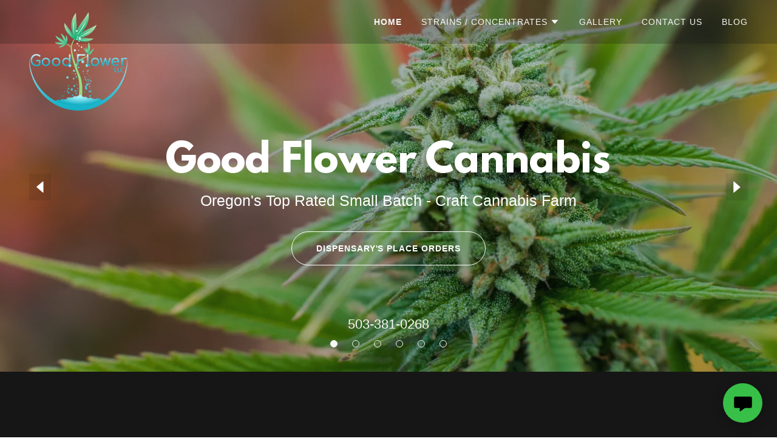

--- FILE ---
content_type: text/html;charset=utf-8
request_url: https://goodflowercannabis.com/
body_size: 20645
content:
<!DOCTYPE html><html lang="en-US"><head><link rel="icon" href="//img1.wsimg.com/isteam/ip/9cecd94d-0e81-4321-a618-9bcaaaeb16ac/favicon/e174971a-7a98-4543-b993-ea6461ca961a.jpg/:/rs=w:16,h:16,m" sizes="16x16"/><link rel="icon" href="//img1.wsimg.com/isteam/ip/9cecd94d-0e81-4321-a618-9bcaaaeb16ac/favicon/e174971a-7a98-4543-b993-ea6461ca961a.jpg/:/rs=w:24,h:24,m" sizes="24x24"/><link rel="icon" href="//img1.wsimg.com/isteam/ip/9cecd94d-0e81-4321-a618-9bcaaaeb16ac/favicon/e174971a-7a98-4543-b993-ea6461ca961a.jpg/:/rs=w:32,h:32,m" sizes="32x32"/><link rel="icon" href="//img1.wsimg.com/isteam/ip/9cecd94d-0e81-4321-a618-9bcaaaeb16ac/favicon/e174971a-7a98-4543-b993-ea6461ca961a.jpg/:/rs=w:48,h:48,m" sizes="48x48"/><link rel="icon" href="//img1.wsimg.com/isteam/ip/9cecd94d-0e81-4321-a618-9bcaaaeb16ac/favicon/e174971a-7a98-4543-b993-ea6461ca961a.jpg/:/rs=w:64,h:64,m" sizes="64x64"/><meta charSet="utf-8"/><meta http-equiv="X-UA-Compatible" content="IE=edge"/><meta name="viewport" content="width=device-width, initial-scale=1"/><title>Good Flower Farms</title><meta name="author" content="Good Flower Farms"/><meta name="generator" content="Starfield Technologies; Go Daddy Website Builder 8.0.0000"/><link rel="manifest" href="/manifest.webmanifest"/><link rel="apple-touch-icon" sizes="57x57" href="//img1.wsimg.com/isteam/ip/9cecd94d-0e81-4321-a618-9bcaaaeb16ac/final-good-flower-logo-no-bg.png/:/rs=w:57,h:57,m"/><link rel="apple-touch-icon" sizes="60x60" href="//img1.wsimg.com/isteam/ip/9cecd94d-0e81-4321-a618-9bcaaaeb16ac/final-good-flower-logo-no-bg.png/:/rs=w:60,h:60,m"/><link rel="apple-touch-icon" sizes="72x72" href="//img1.wsimg.com/isteam/ip/9cecd94d-0e81-4321-a618-9bcaaaeb16ac/final-good-flower-logo-no-bg.png/:/rs=w:72,h:72,m"/><link rel="apple-touch-icon" sizes="114x114" href="//img1.wsimg.com/isteam/ip/9cecd94d-0e81-4321-a618-9bcaaaeb16ac/final-good-flower-logo-no-bg.png/:/rs=w:114,h:114,m"/><link rel="apple-touch-icon" sizes="120x120" href="//img1.wsimg.com/isteam/ip/9cecd94d-0e81-4321-a618-9bcaaaeb16ac/final-good-flower-logo-no-bg.png/:/rs=w:120,h:120,m"/><link rel="apple-touch-icon" sizes="144x144" href="//img1.wsimg.com/isteam/ip/9cecd94d-0e81-4321-a618-9bcaaaeb16ac/final-good-flower-logo-no-bg.png/:/rs=w:144,h:144,m"/><link rel="apple-touch-icon" sizes="152x152" href="//img1.wsimg.com/isteam/ip/9cecd94d-0e81-4321-a618-9bcaaaeb16ac/final-good-flower-logo-no-bg.png/:/rs=w:152,h:152,m"/><link rel="apple-touch-icon" sizes="180x180" href="//img1.wsimg.com/isteam/ip/9cecd94d-0e81-4321-a618-9bcaaaeb16ac/final-good-flower-logo-no-bg.png/:/rs=w:180,h:180,m"/><meta property="og:url" content="https://goodflowercannabis.com/home-1"/>
<meta property="og:site_name" content="Good Flower Farms"/>
<meta property="og:title" content="Good Flower Cannabis"/>
<meta property="og:description" content="Oregon&#39;s Top Rated Small Batch - Craft Cannabis Farm"/>
<meta property="og:type" content="website"/>
<meta property="og:image" content="https://img1.wsimg.com/isteam/stock/41672"/>
<meta property="og:locale" content="en_US"/>
<meta name="twitter:card" content="summary"/>
<meta name="twitter:title" content="Good Flower Farms"/>
<meta name="twitter:description" content="Good Flower Cannabis"/>
<meta name="twitter:image" content="https://img1.wsimg.com/isteam/stock/41672"/>
<meta name="twitter:image:alt" content="Good Flower Farms"/>
<meta name="theme-color" content="#37bf47"/><style>.x{-ms-text-size-adjust:100%;-webkit-text-size-adjust:100%;-webkit-tap-highlight-color:rgba(0,0,0,0);margin:0;box-sizing:border-box}.x *,.x :after,.x :before{box-sizing:inherit}.x-el a[href^="mailto:"]:not(.x-el),.x-el a[href^="tel:"]:not(.x-el){color:inherit;font-size:inherit;text-decoration:inherit}.x-el-article,.x-el-aside,.x-el-details,.x-el-figcaption,.x-el-figure,.x-el-footer,.x-el-header,.x-el-hgroup,.x-el-main,.x-el-menu,.x-el-nav,.x-el-section,.x-el-summary{display:block}.x-el-audio,.x-el-canvas,.x-el-progress,.x-el-video{display:inline-block;vertical-align:baseline}.x-el-audio:not([controls]){display:none;height:0}.x-el-template{display:none}.x-el-a{background-color:transparent;color:inherit}.x-el-a:active,.x-el-a:hover{outline:0}.x-el-abbr[title]{border-bottom:1px dotted}.x-el-b,.x-el-strong{font-weight:700}.x-el-dfn{font-style:italic}.x-el-mark{background:#ff0;color:#000}.x-el-small{font-size:80%}.x-el-sub,.x-el-sup{font-size:75%;line-height:0;position:relative;vertical-align:baseline}.x-el-sup{top:-.5em}.x-el-sub{bottom:-.25em}.x-el-img{vertical-align:middle;border:0}.x-el-svg:not(:root){overflow:hidden}.x-el-figure{margin:0}.x-el-hr{box-sizing:content-box;height:0}.x-el-pre{overflow:auto}.x-el-code,.x-el-kbd,.x-el-pre,.x-el-samp{font-family:monospace,monospace;font-size:1em}.x-el-button,.x-el-input,.x-el-optgroup,.x-el-select,.x-el-textarea{color:inherit;font:inherit;margin:0}.x-el-button{overflow:visible}.x-el-button,.x-el-select{text-transform:none}.x-el-button,.x-el-input[type=button],.x-el-input[type=reset],.x-el-input[type=submit]{-webkit-appearance:button;cursor:pointer}.x-el-button[disabled],.x-el-input[disabled]{cursor:default}.x-el-button::-moz-focus-inner,.x-el-input::-moz-focus-inner{border:0;padding:0}.x-el-input{line-height:normal}.x-el-input[type=checkbox],.x-el-input[type=radio]{box-sizing:border-box;padding:0}.x-el-input[type=number]::-webkit-inner-spin-button,.x-el-input[type=number]::-webkit-outer-spin-button{height:auto}.x-el-input[type=search]{-webkit-appearance:textfield;box-sizing:content-box}.x-el-input[type=search]::-webkit-search-cancel-button,.x-el-input[type=search]::-webkit-search-decoration{-webkit-appearance:none}.x-el-textarea{border:0}.x-el-fieldset{border:1px solid silver;margin:0 2px;padding:.35em .625em .75em}.x-el-legend{border:0;padding:0}.x-el-textarea{overflow:auto}.x-el-optgroup{font-weight:700}.x-el-table{border-collapse:collapse;border-spacing:0}.x-el-td,.x-el-th{padding:0}.x{-webkit-font-smoothing:antialiased}.x-el-hr{border:0}.x-el-fieldset,.x-el-input,.x-el-select,.x-el-textarea{margin-top:0;margin-bottom:0}.x-el-fieldset,.x-el-input[type=email],.x-el-input[type=text],.x-el-textarea{width:100%}.x-el-label{vertical-align:middle}.x-el-input{border-style:none;padding:.5em;vertical-align:middle}.x-el-select:not([multiple]){vertical-align:middle}.x-el-textarea{line-height:1.75;padding:.5em}.x-el.d-none{display:none!important}.sideline-footer{margin-top:auto}.disable-scroll{touch-action:none;overflow:hidden;position:fixed}@-webkit-keyframes loaderscale{0%{transform:scale(1);opacity:1}45%{transform:scale(.1);opacity:.7}80%{transform:scale(1);opacity:1}}@keyframes loaderscale{0%{transform:scale(1);opacity:1}45%{transform:scale(.1);opacity:.7}80%{transform:scale(1);opacity:1}}.x-loader svg{display:inline-block}.x-loader svg:first-child{-webkit-animation:loaderscale .75s cubic-bezier(.2,.68,.18,1.08) -.24s infinite;animation:loaderscale .75s cubic-bezier(.2,.68,.18,1.08) -.24s infinite}.x-loader svg:nth-child(2){-webkit-animation:loaderscale .75s cubic-bezier(.2,.68,.18,1.08) -.12s infinite;animation:loaderscale .75s cubic-bezier(.2,.68,.18,1.08) -.12s infinite}.x-loader svg:nth-child(3){-webkit-animation:loaderscale .75s cubic-bezier(.2,.68,.18,1.08) 0s infinite;animation:loaderscale .75s cubic-bezier(.2,.68,.18,1.08) 0s infinite}.x-icon>svg{transition:transform .33s ease-in-out}.x-icon>svg.rotate-90{transform:rotate(-90deg)}.x-icon>svg.rotate90{transform:rotate(90deg)}.x-icon>svg.rotate-180{transform:rotate(-180deg)}.x-icon>svg.rotate180{transform:rotate(180deg)}.x-rt:after{content:"";clear:both}.x-rt ol,.x-rt ul{text-align:left}.x-rt p{margin:0}.x-rt br{clear:both}.mte-inline-block{display:inline-block}@media only screen and (min-device-width:1025px){:root select,_::-webkit-full-page-media,_:future{font-family:sans-serif!important}}

</style>
<style>/*
This license can also be found at this permalink: https://www.fontsquirrel.com/license/league-spartan

Copyright (c) September 22 2014, Micah Rich micah@micahrich.com, with Reserved Font Name: "League Spartan".

This Font Software is licensed under the SIL Open Font License, Version 1.1.
This license is copied below, and is also available with a FAQ at: http://scripts.sil.org/OFL

—————————————————————————————-
SIL OPEN FONT LICENSE Version 1.1 - 26 February 2007
—————————————————————————————-
*/
@import url('//img1.wsimg.com/blobby/go/font/LeagueSpartan/league-spartan.css');
@import url('');</style>
<style data-glamor="cxs-default-sheet">.x .c1-1{letter-spacing:normal}.x .c1-2{text-transform:none}.x .c1-3{background-color:rgb(255, 255, 255)}.x .c1-4{width:100%}.x .c1-5 > div{position:relative}.x .c1-6 > div{overflow:hidden}.x .c1-7 > div{margin-top:auto}.x .c1-8 > div{margin-right:auto}.x .c1-9 > div{margin-bottom:auto}.x .c1-a > div{margin-left:auto}.x .c1-b{font-family:Helvetica, arial, sans-serif}.x .c1-c{font-size:16px}.x .c1-h{background-color:rgb(22, 22, 22)}.x .c1-i{padding-top:56px}.x .c1-j{padding-bottom:56px}.x .c1-k{overflow:hidden}.x .c1-l{padding:0px !important}.x .c1-o{position:relative}.x .c1-p{height:560px}.x .c1-q{z-index:2}.x .c1-s{height:100%}.x .c1-t{display:flex}.x .c1-u{align-items:center}.x .c1-v{justify-content:space-between}.x .c1-w{flex-direction:column}.x .c1-x{min-height:300px}.x .c1-y{background-position:center}.x .c1-z{background-size:auto, cover}.x .c1-10{background-blend-mode:normal}.x .c1-11{background-repeat:no-repeat}.x .c1-12{text-shadow:none}.x .c1-2v{display:block}.x .c1-2w{position:absolute}.x .c1-2x{bottom:0px}.x .c1-2y{left:50%}.x .c1-2z{transform:translateX(-50%)}.x .c1-30{list-style:none}.x .c1-31{margin-top:0px}.x .c1-32{margin-bottom:24px}.x .c1-33{padding-top:0px}.x .c1-34{padding-right:0px}.x .c1-35{padding-bottom:0px}.x .c1-36{padding-left:0px}.x .c1-37{[object -object]:0px}.x .c1-39{display:inline-block}.x .c1-3a{cursor:pointer}.x .c1-3b{background:currentColor}.x .c1-3c{border-color:rgb(247, 247, 247)}.x .c1-3d{border-style:solid}.x .c1-3e{border-radius:50%}.x .c1-3f{height:12px}.x .c1-3g{width:12px}.x .c1-3h{margin-top:4px}.x .c1-3i{margin-bottom:4px}.x .c1-3j{margin-left:12px}.x .c1-3k{margin-right:12px}.x .c1-3l{color:rgb(247, 247, 247)}.x .c1-3m{border-top-width:1px}.x .c1-3n{border-right-width:1px}.x .c1-3o{border-bottom-width:1px}.x .c1-3p{border-left-width:1px}.x .c1-3q{background:transparent}.x .c1-3r{display:none}.x .c1-3s{justify-content:center}.x .c1-40{margin-left:auto}.x .c1-41{margin-right:auto}.x .c1-42{padding-left:0px}.x .c1-43{padding-right:0px}.x .c1-44{max-width:100%}.x .c1-49{border-top:0}.x .c1-4a{border-right:0}.x .c1-4b{border-bottom:0}.x .c1-4c{border-left:0}.x .c1-4d{padding-top:8px}.x .c1-4e{padding-bottom:8px}.x .c1-4f{outline:none}.x .c1-4g{border-radius:0px}.x .c1-4h{color:rgb(255, 255, 255)}.x .c1-4i{font-size:14px}.x .c1-4j{background-color:transparent}.x .c1-4k:active{background-color:transparent}.x .c1-4l:hover{background-color:transparent}.x .c1-4y{color:inherit}.x .c1-4z{vertical-align:middle}.x .c1-50{top:0px}.x .c1-51{left:0px}.x .c1-52{right:0px}.x .c1-53{z-index:3}.x .c1-54{pointer-events:none}.x .c1-55{position:static}.x .c1-56{pointer-events:auto}.x .c1-58 .sticky-animate{background-color:rgba(22, 22, 22, 0.9)}.x .c1-59 .sticky-animate hr{opacity:0 !important}.x .c1-5a{transition:background .3s}.x .c1-5b{background-color:rgba(22, 22, 22, 0.25)}.x .c1-5g{padding-left:24px}.x .c1-5h{padding-right:24px}.x .c1-5i{padding-top:0px !important}.x .c1-5j{padding-bottom:0px !important}.x .c1-5k{box-sizing:border-box}.x .c1-5l{flex-direction:row}.x .c1-5m{flex-wrap:nowrap}.x .c1-5n{margin-right:-12px}.x .c1-5o{margin-bottom:0}.x .c1-5p{margin-left:-12px}.x .c1-5v{flex-grow:0}.x .c1-5w{flex-shrink:1}.x .c1-5x{flex-basis:15%}.x .c1-5y{padding-left:12px}.x .c1-61{letter-spacing:inherit}.x .c1-62{text-transform:inherit}.x .c1-63{text-decoration:none}.x .c1-64{word-wrap:break-word}.x .c1-65{overflow-wrap:break-word}.x .c1-66{justify-content:flex-start}.x .c1-67{margin-left:0}.x .c1-68{font-weight:inherit}.x .c1-69:hover{color:rgb(55, 191, 71)}.x .c1-6a:active{color:rgb(75, 250, 95)}.x .c1-6b{vertical-align:top}.x .c1-6c{padding-top:6px}.x .c1-6d{padding-right:6px}.x .c1-6e{padding-bottom:6px}.x .c1-6f{padding-left:6px}.x .c1-6g{flex-grow:1}.x .c1-6h{flex-basis:70%}.x .c1-6i{padding-right:12px}.x .c1-6j{text-align:center}.x .c1-6k{font-family:'League Spartan', arial, helvetica, sans-serif}.x .c1-6l{max-width:calc(100% - 0.1px)}.x .c1-6q{display:inline}.x .c1-6r{width:auto}.x .c1-6s{color:rgb(55, 191, 71)}.x .c1-6t:hover{color:rgb(64, 218, 82)}.x .c1-6u{height:1em}.x .c1-6w{aspect-ratio:0.99921875 / 1}.x .c1-6x{object-fit:contain}.x .c1-6y{height:80px}.x .c1-6z{transition:max-height .5s}.x .c1-70{box-shadow:none}.x .c1-7j{justify-content:flex-end}.x .c1-7l{flex-shrink:0}.x .c1-7m{flex-basis:auto}.x .c1-7n{max-width:33%}.x .c1-7o{text-align:left}.x .c1-7p{max-width:none}.x .c1-7q{line-height:24px}.x .c1-7r{margin-right:0}.x .c1-7s{-webkit-margin-before:0}.x .c1-7t{-webkit-margin-after:0}.x .c1-7u{-webkit-padding-start:0}.x .c1-7v{color:rgb(164, 164, 164)}.x .c1-7w{margin-bottom:none}.x .c1-7x{padding-left:32px}.x .c1-7y{white-space:nowrap}.x .c1-7z{visibility:hidden}.x .c1-80:first-child{margin-left:0}.x .c1-81:first-child{padding-left:0}.x .c1-82{letter-spacing:0.071em}.x .c1-83{text-transform:uppercase}.x .c1-84{font-weight:700}.x .c1-85:hover{color:rgb(247, 247, 247)}.x .c1-86:active{color:rgb(247, 247, 247)}.x .c1-87{font-weight:400}.x .c1-88{transition:transform .33s ease-in-out}.x .c1-89{transform:rotate(0deg)}.x .c1-8a{border-radius:4px}.x .c1-8b{box-shadow:0 3px 6px 3px rgba(0,0,0,0.24)}.x .c1-8c{padding-top:16px}.x .c1-8d{padding-bottom:16px}.x .c1-8e{padding-left:16px}.x .c1-8f{padding-right:16px}.x .c1-8g{top:32px}.x .c1-8h{max-height:45vh}.x .c1-8i{overflow-y:auto}.x .c1-8j{z-index:1003}.x .c1-8m:last-child{margin-bottom:0}.x .c1-8n{padding-top:4px}.x .c1-8o{padding-bottom:4px}.x .c1-8p:hover{color:rgb(164, 164, 164)}.x .c1-8q:active{color:rgb(164, 164, 164)}.x .c1-8r{margin-left:-6px}.x .c1-8s{margin-right:-6px}.x .c1-8t{margin-top:-6px}.x .c1-8u{margin-bottom:-6px}.x .c1-8v{right:0px}.x .c1-8w{margin-top:8px}.x .c1-8x{margin-bottom:8px}.x .c1-8y{line-height:1.5}.x .c1-8z{cursor:default}.x .c1-90{margin-left:24px}.x .c1-91{position:fixed}.x .c1-92{z-index:10002}.x .c1-93{-webkit-overflow-scrolling:touch}.x .c1-94{transform:translateX(-150vw)}.x .c1-95{overscroll-behavior:contain}.x .c1-96{box-shadow:0 2px 6px 0px rgba(0,0,0,0.2)}.x .c1-97{transition:transform .3s ease-in-out}.x .c1-98{line-height:1.3em}.x .c1-99{font-style:normal}.x .c1-9a{top:15px}.x .c1-9b{right:15px}.x .c1-9c{font-size:28px}.x .c1-9h{overflow-x:hidden}.x .c1-9i{overscroll-behavior:none}.x .c1-9n{border-color:rgba(76, 76, 76, 0.5)}.x .c1-9o{border-bottom-width:1px}.x .c1-9p{border-bottom-style:solid}.x .c1-9q:last-child{border-bottom:0}.x .c1-9r{min-width:200px}.x .c1-9s{font-size:22px}.x .c1-9t:active{color:rgb(55, 191, 71)}.x .c1-9z{margin-left:8px}.x .c1-a7{padding-top:24px}.x .c1-a8{padding-bottom:24px}.x .c1-ah{line-height:1.2}.x .c1-ai{white-space:pre-line}.x .c1-aj{font-size:40px}.x .c1-ao{word-wrap:normal !important}.x .c1-ap{overflow-wrap:normal !important}.x .c1-aq{overflow:visible}.x .c1-ar{font-size:32px}.x .c1-aw > p{margin-top:0}.x .c1-ax > p{margin-right:0}.x .c1-ay > p{margin-bottom:0}.x .c1-az > p{margin-left:0}.x .c1-b0{font-size:25px}.x .c1-b5{font-size:inherit !important}.x .c1-b6{line-height:inherit}.x .c1-b7{font-style:italic}.x .c1-b8{text-decoration:line-through}.x .c1-b9{text-decoration:underline}.x .c1-ba{margin-top:24px}.x .c1-bb{flex-wrap:wrap}.x .c1-bc{column-gap:24px}.x .c1-bd{row-gap:24px}.x .c1-bg{display:inline-flex}.x .c1-bh{padding-left:40px}.x .c1-bi{padding-right:40px}.x .c1-bj{min-height:56px}.x .c1-bk{border-radius:48px}.x .c1-bl{border-color:currentColor}.x .c1-bm:hover{color:rgb(0, 0, 0)}.x .c1-bn:hover{background-color:rgb(55, 191, 71)}.x .c1-bo:hover{border-color:rgb(55, 191, 71)}.x .c1-bq a{text-decoration:none}.x .c1-br{padding-bottom:40px}.x .c1-bt{color:inherit !important}.x .c1-bu{flex-basis:0%}.x .c1-bx{line-height:1.4}.x .c1-by{margin-bottom:40px}.x .c1-bz{font-size:unset}.x .c1-c0{font-family:unset}.x .c1-c1{letter-spacing:unset}.x .c1-c2{text-transform:unset}.x .c1-c3{line-height:0px}.x .c1-c4{border-color:rgb(42, 42, 42)}.x .c1-c5{border-bottom-width:2px}.x .c1-c6{width:50px}.x .c1-c7{margin-bottom:0px !important}.x .c1-cc{margin-bottom:-24px}.x .c1-ce{flex-basis:100%}.x .c1-cf{min-height:16em}.x .c1-cm > *{max-width:100%}.x .c1-cn > :nth-child(n){margin-bottom:24px}.x .c1-co  > :last-child{margin-bottom:0 !important}.x .c1-cp{background-size:cover}.x .c1-cq{padding-top:72px}.x .c1-cr{padding-bottom:72px}.x .c1-cs{order:-1}.x .c1-ct{z-index:1}.x .c1-cu{border-color:transparent}.x .c1-d2{text-shadow:0px 2px 30px rgba(0, 0, 0, 0.12)}.x .c1-d3{background-position:50% 50%}.x .c1-dp > :nth-child(n){margin-bottom:0px}.x .c1-dr{line-height:1.25}.x .c1-ds{width:inherit}.x .c1-dw{text-shadow:0px 2px 10px rgba(0, 0, 0, 0.3)}.x .c1-f3{background-color:rgb(0, 0, 0)}.x .c1-f4{border-color:rgb(27, 27, 27)}.x .c1-f5{padding-bottom:48px}.x .c1-f7{align-self:flex-start}.x .c1-f8{border-width:0 !important}.x .c1-f9{aspect-ratio:2 / 1}.x .c1-fb{color:rgb(226, 226, 226)}.x .c1-fc > p > ol{text-align:left}.x .c1-fd > p > ol{display:block}.x .c1-fe > p > ol{padding-left:1.3em}.x .c1-ff > p > ol{margin-left:16px}.x .c1-fg > p > ol{margin-right:16px}.x .c1-fh > p > ol{margin-top:auto}.x .c1-fi > p > ol{margin-bottom:auto}.x .c1-fj > p > ul{text-align:left}.x .c1-fk > p > ul{display:block}.x .c1-fl > p > ul{padding-left:1.3em}.x .c1-fm > p > ul{margin-left:16px}.x .c1-fn > p > ul{margin-right:16px}.x .c1-fo > p > ul{margin-top:auto}.x .c1-fp > p > ul{margin-bottom:auto}.x .c1-fq > ul{text-align:left}.x .c1-fr > ul{display:block}.x .c1-fs > ul{padding-left:1.3em}.x .c1-ft > ul{margin-left:16px}.x .c1-fu > ul{margin-right:16px}.x .c1-fv > ul{margin-top:auto}.x .c1-fw > ul{margin-bottom:auto}.x .c1-fx > ol{text-align:left}.x .c1-fy > ol{display:block}.x .c1-fz > ol{padding-left:1.3em}.x .c1-g0 > ol{margin-left:16px}.x .c1-g1 > ol{margin-right:16px}.x .c1-g2 > ol{margin-top:auto}.x .c1-g3 > ol{margin-bottom:auto}.x .c1-g4{color:rgb(145, 145, 145)}.x .c1-g5{color:rgb(49, 168, 63)}.x .c1-g6{border-color:rgb(226, 226, 226)}.x .c1-g7{margin-top:16px}.x .c1-g8{color:white}.x .c1-g9{height:70px}.x .c1-ga{width:50px}.x .c1-gb{background:rgba(0, 0, 0, 0.5)}.x .c1-gc{opacity:0}.x .c1-gd{transition:opacity 0.5s}.x .c1-ge:hover{opacity:1}.x .c1-gf{transform:translateY(-50%)}.x .c1-gg{background-color:rgba(22, 22, 22, 0.5)}.x .c1-gh{margin-top:300px}.x .c1-gi:hover{background-color:rgba(22, 22, 22, 0.5)}.x .c1-gj:active{background-color:rgba(22, 22, 22, 0.5)}.x .c1-gn{margin-top:32px}.x .c1-gs{aspect-ratio:2.631372549019608 / 1}.x .c1-gw{aspect-ratio:2.4521739130434783 / 1}.x .c1-gy{aspect-ratio:1 / 1}.x .c1-h0{aspect-ratio:4.225352112676056 / 1}.x .c1-h2{aspect-ratio:2.9416058394160585 / 1}.x .c1-h4{aspect-ratio:1.2566371681415929 / 1}.x .c1-h6{aspect-ratio:5.2631578947368425 / 1}.x .c1-ht{min-height:200px}.x .c1-hu > div:nth-child(2){padding-top:24px}.x .c1-ia{line-height:1.125}.x .c1-ib{padding-left:none}.x .c1-ic{padding-right:none}.x .c1-id{padding-top:none}.x .c1-ie{color:rgb(169, 169, 169)}.x .c1-if{list-style-type:none}.x .c1-ig{padding-left:8px}.x .c1-ih{padding-right:8px}.x .c1-ik{padding-top:40px}.x .c1-il{right:24px}.x .c1-im{bottom:24px}.x .c1-in{z-index:9999}.x .c1-io{width:65px}.x .c1-ip{height:65px}.x .c1-ir{background-color:rgb(55, 191, 71)}.x .c1-is{box-shadow:0px 3px 18px rgba(0, 0, 0, 0.25)}.x .c1-it{transform:translateZ(0)}.x .c1-iu{color:rgb(0, 0, 0)}</style>
<style data-glamor="cxs-media-sheet">@media (max-width: 450px){.x .c1-13{background-image:linear-gradient(to bottom, rgba(22, 22, 22, 0.25) 0%, rgba(22, 22, 22, 0.25) 100%), url("//img1.wsimg.com/isteam/stock/41672/:/rs=w:450,m")}}@media (max-width: 450px) and (-webkit-min-device-pixel-ratio: 2), (max-width: 450px) and (min-resolution: 192dpi){.x .c1-14{background-image:linear-gradient(to bottom, rgba(22, 22, 22, 0.25) 0%, rgba(22, 22, 22, 0.25) 100%), url("//img1.wsimg.com/isteam/stock/41672/:/rs=w:900,m")}}@media (max-width: 450px) and (-webkit-min-device-pixel-ratio: 3), (max-width: 450px) and (min-resolution: 288dpi){.x .c1-15{background-image:linear-gradient(to bottom, rgba(22, 22, 22, 0.25) 0%, rgba(22, 22, 22, 0.25) 100%), url("//img1.wsimg.com/isteam/stock/41672/:/rs=w:1350,m")}}@media (min-width: 451px) and (max-width: 767px){.x .c1-16{background-image:linear-gradient(to bottom, rgba(22, 22, 22, 0.25) 0%, rgba(22, 22, 22, 0.25) 100%), url("//img1.wsimg.com/isteam/stock/41672/:/rs=w:767,m")}}@media (min-width: 451px) and (max-width: 767px) and (-webkit-min-device-pixel-ratio: 2), (min-width: 451px) and (max-width: 767px) and (min-resolution: 192dpi){.x .c1-17{background-image:linear-gradient(to bottom, rgba(22, 22, 22, 0.25) 0%, rgba(22, 22, 22, 0.25) 100%), url("//img1.wsimg.com/isteam/stock/41672/:/rs=w:1534,m")}}@media (min-width: 451px) and (max-width: 767px) and (-webkit-min-device-pixel-ratio: 3), (min-width: 451px) and (max-width: 767px) and (min-resolution: 288dpi){.x .c1-18{background-image:linear-gradient(to bottom, rgba(22, 22, 22, 0.25) 0%, rgba(22, 22, 22, 0.25) 100%), url("//img1.wsimg.com/isteam/stock/41672/:/rs=w:2301,m")}}@media (min-width: 768px) and (max-width: 1023px){.x .c1-19{background-image:linear-gradient(to bottom, rgba(22, 22, 22, 0.25) 0%, rgba(22, 22, 22, 0.25) 100%), url("//img1.wsimg.com/isteam/stock/41672/:/rs=w:1023,m")}}@media (min-width: 768px) and (max-width: 1023px) and (-webkit-min-device-pixel-ratio: 2), (min-width: 768px) and (max-width: 1023px) and (min-resolution: 192dpi){.x .c1-1a{background-image:linear-gradient(to bottom, rgba(22, 22, 22, 0.25) 0%, rgba(22, 22, 22, 0.25) 100%), url("//img1.wsimg.com/isteam/stock/41672/:/rs=w:2046,m")}}@media (min-width: 768px) and (max-width: 1023px) and (-webkit-min-device-pixel-ratio: 3), (min-width: 768px) and (max-width: 1023px) and (min-resolution: 288dpi){.x .c1-1b{background-image:linear-gradient(to bottom, rgba(22, 22, 22, 0.25) 0%, rgba(22, 22, 22, 0.25) 100%), url("//img1.wsimg.com/isteam/stock/41672/:/rs=w:3069,m")}}@media (min-width: 1024px) and (max-width: 1279px){.x .c1-1c{background-image:linear-gradient(to bottom, rgba(22, 22, 22, 0.25) 0%, rgba(22, 22, 22, 0.25) 100%), url("//img1.wsimg.com/isteam/stock/41672/:/rs=w:1279,m")}}@media (min-width: 1024px) and (max-width: 1279px) and (-webkit-min-device-pixel-ratio: 2), (min-width: 1024px) and (max-width: 1279px) and (min-resolution: 192dpi){.x .c1-1d{background-image:linear-gradient(to bottom, rgba(22, 22, 22, 0.25) 0%, rgba(22, 22, 22, 0.25) 100%), url("//img1.wsimg.com/isteam/stock/41672/:/rs=w:2558,m")}}@media (min-width: 1024px) and (max-width: 1279px) and (-webkit-min-device-pixel-ratio: 3), (min-width: 1024px) and (max-width: 1279px) and (min-resolution: 288dpi){.x .c1-1e{background-image:linear-gradient(to bottom, rgba(22, 22, 22, 0.25) 0%, rgba(22, 22, 22, 0.25) 100%), url("//img1.wsimg.com/isteam/stock/41672/:/rs=w:3837,m")}}@media (min-width: 1280px) and (max-width: 1535px){.x .c1-1f{background-image:linear-gradient(to bottom, rgba(22, 22, 22, 0.25) 0%, rgba(22, 22, 22, 0.25) 100%), url("//img1.wsimg.com/isteam/stock/41672/:/rs=w:1535,m")}}@media (min-width: 1280px) and (max-width: 1535px) and (-webkit-min-device-pixel-ratio: 2), (min-width: 1280px) and (max-width: 1535px) and (min-resolution: 192dpi){.x .c1-1g{background-image:linear-gradient(to bottom, rgba(22, 22, 22, 0.25) 0%, rgba(22, 22, 22, 0.25) 100%), url("//img1.wsimg.com/isteam/stock/41672/:/rs=w:3070,m")}}@media (min-width: 1280px) and (max-width: 1535px) and (-webkit-min-device-pixel-ratio: 3), (min-width: 1280px) and (max-width: 1535px) and (min-resolution: 288dpi){.x .c1-1h{background-image:linear-gradient(to bottom, rgba(22, 22, 22, 0.25) 0%, rgba(22, 22, 22, 0.25) 100%), url("//img1.wsimg.com/isteam/stock/41672/:/rs=w:4605,m")}}@media (min-width: 1536px) and (max-width: 1920px){.x .c1-1i{background-image:linear-gradient(to bottom, rgba(22, 22, 22, 0.25) 0%, rgba(22, 22, 22, 0.25) 100%), url("//img1.wsimg.com/isteam/stock/41672/:/rs=w:1920,m")}}@media (min-width: 1536px) and (max-width: 1920px) and (-webkit-min-device-pixel-ratio: 2), (min-width: 1536px) and (max-width: 1920px) and (min-resolution: 192dpi){.x .c1-1j{background-image:linear-gradient(to bottom, rgba(22, 22, 22, 0.25) 0%, rgba(22, 22, 22, 0.25) 100%), url("//img1.wsimg.com/isteam/stock/41672/:/rs=w:3840,m")}}@media (min-width: 1536px) and (max-width: 1920px) and (-webkit-min-device-pixel-ratio: 3), (min-width: 1536px) and (max-width: 1920px) and (min-resolution: 288dpi){.x .c1-1k{background-image:linear-gradient(to bottom, rgba(22, 22, 22, 0.25) 0%, rgba(22, 22, 22, 0.25) 100%), url("//img1.wsimg.com/isteam/stock/41672/:/rs=w:5760,m")}}@media (min-width: 1921px){.x .c1-1l{background-image:linear-gradient(to bottom, rgba(22, 22, 22, 0.25) 0%, rgba(22, 22, 22, 0.25) 100%), url("//img1.wsimg.com/isteam/stock/41672/:/rs=w:100%25")}}@media (min-width: 1921px) and (-webkit-min-device-pixel-ratio: 2), (min-width: 1921px) and (min-resolution: 192dpi){.x .c1-1m{background-image:linear-gradient(to bottom, rgba(22, 22, 22, 0.25) 0%, rgba(22, 22, 22, 0.25) 100%), url("//img1.wsimg.com/isteam/stock/41672/:/rs=w:100%25")}}@media (min-width: 1921px) and (-webkit-min-device-pixel-ratio: 3), (min-width: 1921px) and (min-resolution: 288dpi){.x .c1-1n{background-image:linear-gradient(to bottom, rgba(22, 22, 22, 0.25) 0%, rgba(22, 22, 22, 0.25) 100%), url("//img1.wsimg.com/isteam/stock/41672/:/rs=w:100%25")}}@media (max-width: 450px){.x .c1-1p{background-image:linear-gradient(to bottom, rgba(22, 22, 22, 0.25) 0%, rgba(22, 22, 22, 0.25) 100%), url("//img1.wsimg.com/isteam/ip/9cecd94d-0e81-4321-a618-9bcaaaeb16ac/88175451_624447118123848_6233136189570809856_n.jpg/:/rs=w:450,m")}}@media (max-width: 450px) and (-webkit-min-device-pixel-ratio: 2), (max-width: 450px) and (min-resolution: 192dpi){.x .c1-1q{background-image:linear-gradient(to bottom, rgba(22, 22, 22, 0.25) 0%, rgba(22, 22, 22, 0.25) 100%), url("//img1.wsimg.com/isteam/ip/9cecd94d-0e81-4321-a618-9bcaaaeb16ac/88175451_624447118123848_6233136189570809856_n.jpg/:/rs=w:900,m")}}@media (max-width: 450px) and (-webkit-min-device-pixel-ratio: 3), (max-width: 450px) and (min-resolution: 288dpi){.x .c1-1r{background-image:linear-gradient(to bottom, rgba(22, 22, 22, 0.25) 0%, rgba(22, 22, 22, 0.25) 100%), url("//img1.wsimg.com/isteam/ip/9cecd94d-0e81-4321-a618-9bcaaaeb16ac/88175451_624447118123848_6233136189570809856_n.jpg/:/rs=w:1350,m")}}@media (min-width: 451px) and (max-width: 767px){.x .c1-1s{background-image:linear-gradient(to bottom, rgba(22, 22, 22, 0.25) 0%, rgba(22, 22, 22, 0.25) 100%), url("//img1.wsimg.com/isteam/ip/9cecd94d-0e81-4321-a618-9bcaaaeb16ac/88175451_624447118123848_6233136189570809856_n.jpg/:/rs=w:767,m")}}@media (min-width: 451px) and (max-width: 767px) and (-webkit-min-device-pixel-ratio: 2), (min-width: 451px) and (max-width: 767px) and (min-resolution: 192dpi){.x .c1-1t{background-image:linear-gradient(to bottom, rgba(22, 22, 22, 0.25) 0%, rgba(22, 22, 22, 0.25) 100%), url("//img1.wsimg.com/isteam/ip/9cecd94d-0e81-4321-a618-9bcaaaeb16ac/88175451_624447118123848_6233136189570809856_n.jpg/:/rs=w:1534,m")}}@media (min-width: 451px) and (max-width: 767px) and (-webkit-min-device-pixel-ratio: 3), (min-width: 451px) and (max-width: 767px) and (min-resolution: 288dpi){.x .c1-1u{background-image:linear-gradient(to bottom, rgba(22, 22, 22, 0.25) 0%, rgba(22, 22, 22, 0.25) 100%), url("//img1.wsimg.com/isteam/ip/9cecd94d-0e81-4321-a618-9bcaaaeb16ac/88175451_624447118123848_6233136189570809856_n.jpg/:/rs=w:2301,m")}}@media (min-width: 768px) and (max-width: 1023px){.x .c1-1v{background-image:linear-gradient(to bottom, rgba(22, 22, 22, 0.25) 0%, rgba(22, 22, 22, 0.25) 100%), url("//img1.wsimg.com/isteam/ip/9cecd94d-0e81-4321-a618-9bcaaaeb16ac/88175451_624447118123848_6233136189570809856_n.jpg/:/rs=w:1023,m")}}@media (min-width: 768px) and (max-width: 1023px) and (-webkit-min-device-pixel-ratio: 2), (min-width: 768px) and (max-width: 1023px) and (min-resolution: 192dpi){.x .c1-1w{background-image:linear-gradient(to bottom, rgba(22, 22, 22, 0.25) 0%, rgba(22, 22, 22, 0.25) 100%), url("//img1.wsimg.com/isteam/ip/9cecd94d-0e81-4321-a618-9bcaaaeb16ac/88175451_624447118123848_6233136189570809856_n.jpg/:/rs=w:2046,m")}}@media (min-width: 768px) and (max-width: 1023px) and (-webkit-min-device-pixel-ratio: 3), (min-width: 768px) and (max-width: 1023px) and (min-resolution: 288dpi){.x .c1-1x{background-image:linear-gradient(to bottom, rgba(22, 22, 22, 0.25) 0%, rgba(22, 22, 22, 0.25) 100%), url("//img1.wsimg.com/isteam/ip/9cecd94d-0e81-4321-a618-9bcaaaeb16ac/88175451_624447118123848_6233136189570809856_n.jpg/:/rs=w:3069,m")}}@media (min-width: 1024px) and (max-width: 1279px){.x .c1-1y{background-image:linear-gradient(to bottom, rgba(22, 22, 22, 0.25) 0%, rgba(22, 22, 22, 0.25) 100%), url("//img1.wsimg.com/isteam/ip/9cecd94d-0e81-4321-a618-9bcaaaeb16ac/88175451_624447118123848_6233136189570809856_n.jpg/:/rs=w:1279,m")}}@media (min-width: 1024px) and (max-width: 1279px) and (-webkit-min-device-pixel-ratio: 2), (min-width: 1024px) and (max-width: 1279px) and (min-resolution: 192dpi){.x .c1-1z{background-image:linear-gradient(to bottom, rgba(22, 22, 22, 0.25) 0%, rgba(22, 22, 22, 0.25) 100%), url("//img1.wsimg.com/isteam/ip/9cecd94d-0e81-4321-a618-9bcaaaeb16ac/88175451_624447118123848_6233136189570809856_n.jpg/:/rs=w:2558,m")}}@media (min-width: 1024px) and (max-width: 1279px) and (-webkit-min-device-pixel-ratio: 3), (min-width: 1024px) and (max-width: 1279px) and (min-resolution: 288dpi){.x .c1-20{background-image:linear-gradient(to bottom, rgba(22, 22, 22, 0.25) 0%, rgba(22, 22, 22, 0.25) 100%), url("//img1.wsimg.com/isteam/ip/9cecd94d-0e81-4321-a618-9bcaaaeb16ac/88175451_624447118123848_6233136189570809856_n.jpg/:/rs=w:3837,m")}}@media (min-width: 1280px) and (max-width: 1535px){.x .c1-21{background-image:linear-gradient(to bottom, rgba(22, 22, 22, 0.25) 0%, rgba(22, 22, 22, 0.25) 100%), url("//img1.wsimg.com/isteam/ip/9cecd94d-0e81-4321-a618-9bcaaaeb16ac/88175451_624447118123848_6233136189570809856_n.jpg/:/rs=w:1535,m")}}@media (min-width: 1280px) and (max-width: 1535px) and (-webkit-min-device-pixel-ratio: 2), (min-width: 1280px) and (max-width: 1535px) and (min-resolution: 192dpi){.x .c1-22{background-image:linear-gradient(to bottom, rgba(22, 22, 22, 0.25) 0%, rgba(22, 22, 22, 0.25) 100%), url("//img1.wsimg.com/isteam/ip/9cecd94d-0e81-4321-a618-9bcaaaeb16ac/88175451_624447118123848_6233136189570809856_n.jpg/:/rs=w:3070,m")}}@media (min-width: 1280px) and (max-width: 1535px) and (-webkit-min-device-pixel-ratio: 3), (min-width: 1280px) and (max-width: 1535px) and (min-resolution: 288dpi){.x .c1-23{background-image:linear-gradient(to bottom, rgba(22, 22, 22, 0.25) 0%, rgba(22, 22, 22, 0.25) 100%), url("//img1.wsimg.com/isteam/ip/9cecd94d-0e81-4321-a618-9bcaaaeb16ac/88175451_624447118123848_6233136189570809856_n.jpg/:/rs=w:4605,m")}}@media (min-width: 1536px) and (max-width: 1920px){.x .c1-24{background-image:linear-gradient(to bottom, rgba(22, 22, 22, 0.25) 0%, rgba(22, 22, 22, 0.25) 100%), url("//img1.wsimg.com/isteam/ip/9cecd94d-0e81-4321-a618-9bcaaaeb16ac/88175451_624447118123848_6233136189570809856_n.jpg/:/rs=w:1920,m")}}@media (min-width: 1536px) and (max-width: 1920px) and (-webkit-min-device-pixel-ratio: 2), (min-width: 1536px) and (max-width: 1920px) and (min-resolution: 192dpi){.x .c1-25{background-image:linear-gradient(to bottom, rgba(22, 22, 22, 0.25) 0%, rgba(22, 22, 22, 0.25) 100%), url("//img1.wsimg.com/isteam/ip/9cecd94d-0e81-4321-a618-9bcaaaeb16ac/88175451_624447118123848_6233136189570809856_n.jpg/:/rs=w:3840,m")}}@media (min-width: 1536px) and (max-width: 1920px) and (-webkit-min-device-pixel-ratio: 3), (min-width: 1536px) and (max-width: 1920px) and (min-resolution: 288dpi){.x .c1-26{background-image:linear-gradient(to bottom, rgba(22, 22, 22, 0.25) 0%, rgba(22, 22, 22, 0.25) 100%), url("//img1.wsimg.com/isteam/ip/9cecd94d-0e81-4321-a618-9bcaaaeb16ac/88175451_624447118123848_6233136189570809856_n.jpg/:/rs=w:5760,m")}}@media (min-width: 1921px){.x .c1-27{background-image:linear-gradient(to bottom, rgba(22, 22, 22, 0.25) 0%, rgba(22, 22, 22, 0.25) 100%), url("//img1.wsimg.com/isteam/ip/9cecd94d-0e81-4321-a618-9bcaaaeb16ac/88175451_624447118123848_6233136189570809856_n.jpg/:/rs=w:100%25")}}@media (min-width: 1921px) and (-webkit-min-device-pixel-ratio: 2), (min-width: 1921px) and (min-resolution: 192dpi){.x .c1-28{background-image:linear-gradient(to bottom, rgba(22, 22, 22, 0.25) 0%, rgba(22, 22, 22, 0.25) 100%), url("//img1.wsimg.com/isteam/ip/9cecd94d-0e81-4321-a618-9bcaaaeb16ac/88175451_624447118123848_6233136189570809856_n.jpg/:/rs=w:100%25")}}@media (min-width: 1921px) and (-webkit-min-device-pixel-ratio: 3), (min-width: 1921px) and (min-resolution: 288dpi){.x .c1-29{background-image:linear-gradient(to bottom, rgba(22, 22, 22, 0.25) 0%, rgba(22, 22, 22, 0.25) 100%), url("//img1.wsimg.com/isteam/ip/9cecd94d-0e81-4321-a618-9bcaaaeb16ac/88175451_624447118123848_6233136189570809856_n.jpg/:/rs=w:100%25")}}@media (max-width: 450px){.x .c1-2a{background-image:linear-gradient(to bottom, rgba(22, 22, 22, 0.25) 0%, rgba(22, 22, 22, 0.25) 100%), url("//img1.wsimg.com/isteam/ip/9cecd94d-0e81-4321-a618-9bcaaaeb16ac/164680446_886692285232662_4125824322697646105_.jpg/:/rs=w:450,m")}}@media (max-width: 450px) and (-webkit-min-device-pixel-ratio: 2), (max-width: 450px) and (min-resolution: 192dpi){.x .c1-2b{background-image:linear-gradient(to bottom, rgba(22, 22, 22, 0.25) 0%, rgba(22, 22, 22, 0.25) 100%), url("//img1.wsimg.com/isteam/ip/9cecd94d-0e81-4321-a618-9bcaaaeb16ac/164680446_886692285232662_4125824322697646105_.jpg/:/rs=w:900,m")}}@media (max-width: 450px) and (-webkit-min-device-pixel-ratio: 3), (max-width: 450px) and (min-resolution: 288dpi){.x .c1-2c{background-image:linear-gradient(to bottom, rgba(22, 22, 22, 0.25) 0%, rgba(22, 22, 22, 0.25) 100%), url("//img1.wsimg.com/isteam/ip/9cecd94d-0e81-4321-a618-9bcaaaeb16ac/164680446_886692285232662_4125824322697646105_.jpg/:/rs=w:1350,m")}}@media (min-width: 451px) and (max-width: 767px){.x .c1-2d{background-image:linear-gradient(to bottom, rgba(22, 22, 22, 0.25) 0%, rgba(22, 22, 22, 0.25) 100%), url("//img1.wsimg.com/isteam/ip/9cecd94d-0e81-4321-a618-9bcaaaeb16ac/164680446_886692285232662_4125824322697646105_.jpg/:/rs=w:767,m")}}@media (min-width: 451px) and (max-width: 767px) and (-webkit-min-device-pixel-ratio: 2), (min-width: 451px) and (max-width: 767px) and (min-resolution: 192dpi){.x .c1-2e{background-image:linear-gradient(to bottom, rgba(22, 22, 22, 0.25) 0%, rgba(22, 22, 22, 0.25) 100%), url("//img1.wsimg.com/isteam/ip/9cecd94d-0e81-4321-a618-9bcaaaeb16ac/164680446_886692285232662_4125824322697646105_.jpg/:/rs=w:1534,m")}}@media (min-width: 451px) and (max-width: 767px) and (-webkit-min-device-pixel-ratio: 3), (min-width: 451px) and (max-width: 767px) and (min-resolution: 288dpi){.x .c1-2f{background-image:linear-gradient(to bottom, rgba(22, 22, 22, 0.25) 0%, rgba(22, 22, 22, 0.25) 100%), url("//img1.wsimg.com/isteam/ip/9cecd94d-0e81-4321-a618-9bcaaaeb16ac/164680446_886692285232662_4125824322697646105_.jpg/:/rs=w:2301,m")}}@media (min-width: 768px) and (max-width: 1023px){.x .c1-2g{background-image:linear-gradient(to bottom, rgba(22, 22, 22, 0.25) 0%, rgba(22, 22, 22, 0.25) 100%), url("//img1.wsimg.com/isteam/ip/9cecd94d-0e81-4321-a618-9bcaaaeb16ac/164680446_886692285232662_4125824322697646105_.jpg/:/rs=w:1023,m")}}@media (min-width: 768px) and (max-width: 1023px) and (-webkit-min-device-pixel-ratio: 2), (min-width: 768px) and (max-width: 1023px) and (min-resolution: 192dpi){.x .c1-2h{background-image:linear-gradient(to bottom, rgba(22, 22, 22, 0.25) 0%, rgba(22, 22, 22, 0.25) 100%), url("//img1.wsimg.com/isteam/ip/9cecd94d-0e81-4321-a618-9bcaaaeb16ac/164680446_886692285232662_4125824322697646105_.jpg/:/rs=w:2046,m")}}@media (min-width: 768px) and (max-width: 1023px) and (-webkit-min-device-pixel-ratio: 3), (min-width: 768px) and (max-width: 1023px) and (min-resolution: 288dpi){.x .c1-2i{background-image:linear-gradient(to bottom, rgba(22, 22, 22, 0.25) 0%, rgba(22, 22, 22, 0.25) 100%), url("//img1.wsimg.com/isteam/ip/9cecd94d-0e81-4321-a618-9bcaaaeb16ac/164680446_886692285232662_4125824322697646105_.jpg/:/rs=w:3069,m")}}@media (min-width: 1024px) and (max-width: 1279px){.x .c1-2j{background-image:linear-gradient(to bottom, rgba(22, 22, 22, 0.25) 0%, rgba(22, 22, 22, 0.25) 100%), url("//img1.wsimg.com/isteam/ip/9cecd94d-0e81-4321-a618-9bcaaaeb16ac/164680446_886692285232662_4125824322697646105_.jpg/:/rs=w:1279,m")}}@media (min-width: 1024px) and (max-width: 1279px) and (-webkit-min-device-pixel-ratio: 2), (min-width: 1024px) and (max-width: 1279px) and (min-resolution: 192dpi){.x .c1-2k{background-image:linear-gradient(to bottom, rgba(22, 22, 22, 0.25) 0%, rgba(22, 22, 22, 0.25) 100%), url("//img1.wsimg.com/isteam/ip/9cecd94d-0e81-4321-a618-9bcaaaeb16ac/164680446_886692285232662_4125824322697646105_.jpg/:/rs=w:2558,m")}}@media (min-width: 1024px) and (max-width: 1279px) and (-webkit-min-device-pixel-ratio: 3), (min-width: 1024px) and (max-width: 1279px) and (min-resolution: 288dpi){.x .c1-2l{background-image:linear-gradient(to bottom, rgba(22, 22, 22, 0.25) 0%, rgba(22, 22, 22, 0.25) 100%), url("//img1.wsimg.com/isteam/ip/9cecd94d-0e81-4321-a618-9bcaaaeb16ac/164680446_886692285232662_4125824322697646105_.jpg/:/rs=w:3837,m")}}@media (min-width: 1280px) and (max-width: 1535px){.x .c1-2m{background-image:linear-gradient(to bottom, rgba(22, 22, 22, 0.25) 0%, rgba(22, 22, 22, 0.25) 100%), url("//img1.wsimg.com/isteam/ip/9cecd94d-0e81-4321-a618-9bcaaaeb16ac/164680446_886692285232662_4125824322697646105_.jpg/:/rs=w:1535,m")}}@media (min-width: 1280px) and (max-width: 1535px) and (-webkit-min-device-pixel-ratio: 2), (min-width: 1280px) and (max-width: 1535px) and (min-resolution: 192dpi){.x .c1-2n{background-image:linear-gradient(to bottom, rgba(22, 22, 22, 0.25) 0%, rgba(22, 22, 22, 0.25) 100%), url("//img1.wsimg.com/isteam/ip/9cecd94d-0e81-4321-a618-9bcaaaeb16ac/164680446_886692285232662_4125824322697646105_.jpg/:/rs=w:3070,m")}}@media (min-width: 1280px) and (max-width: 1535px) and (-webkit-min-device-pixel-ratio: 3), (min-width: 1280px) and (max-width: 1535px) and (min-resolution: 288dpi){.x .c1-2o{background-image:linear-gradient(to bottom, rgba(22, 22, 22, 0.25) 0%, rgba(22, 22, 22, 0.25) 100%), url("//img1.wsimg.com/isteam/ip/9cecd94d-0e81-4321-a618-9bcaaaeb16ac/164680446_886692285232662_4125824322697646105_.jpg/:/rs=w:4605,m")}}@media (min-width: 1536px) and (max-width: 1920px){.x .c1-2p{background-image:linear-gradient(to bottom, rgba(22, 22, 22, 0.25) 0%, rgba(22, 22, 22, 0.25) 100%), url("//img1.wsimg.com/isteam/ip/9cecd94d-0e81-4321-a618-9bcaaaeb16ac/164680446_886692285232662_4125824322697646105_.jpg/:/rs=w:1920,m")}}@media (min-width: 1536px) and (max-width: 1920px) and (-webkit-min-device-pixel-ratio: 2), (min-width: 1536px) and (max-width: 1920px) and (min-resolution: 192dpi){.x .c1-2q{background-image:linear-gradient(to bottom, rgba(22, 22, 22, 0.25) 0%, rgba(22, 22, 22, 0.25) 100%), url("//img1.wsimg.com/isteam/ip/9cecd94d-0e81-4321-a618-9bcaaaeb16ac/164680446_886692285232662_4125824322697646105_.jpg/:/rs=w:3840,m")}}@media (min-width: 1536px) and (max-width: 1920px) and (-webkit-min-device-pixel-ratio: 3), (min-width: 1536px) and (max-width: 1920px) and (min-resolution: 288dpi){.x .c1-2r{background-image:linear-gradient(to bottom, rgba(22, 22, 22, 0.25) 0%, rgba(22, 22, 22, 0.25) 100%), url("//img1.wsimg.com/isteam/ip/9cecd94d-0e81-4321-a618-9bcaaaeb16ac/164680446_886692285232662_4125824322697646105_.jpg/:/rs=w:5760,m")}}@media (min-width: 1921px){.x .c1-2s{background-image:linear-gradient(to bottom, rgba(22, 22, 22, 0.25) 0%, rgba(22, 22, 22, 0.25) 100%), url("//img1.wsimg.com/isteam/ip/9cecd94d-0e81-4321-a618-9bcaaaeb16ac/164680446_886692285232662_4125824322697646105_.jpg/:/rs=w:100%25")}}@media (min-width: 1921px) and (-webkit-min-device-pixel-ratio: 2), (min-width: 1921px) and (min-resolution: 192dpi){.x .c1-2t{background-image:linear-gradient(to bottom, rgba(22, 22, 22, 0.25) 0%, rgba(22, 22, 22, 0.25) 100%), url("//img1.wsimg.com/isteam/ip/9cecd94d-0e81-4321-a618-9bcaaaeb16ac/164680446_886692285232662_4125824322697646105_.jpg/:/rs=w:100%25")}}@media (min-width: 1921px) and (-webkit-min-device-pixel-ratio: 3), (min-width: 1921px) and (min-resolution: 288dpi){.x .c1-2u{background-image:linear-gradient(to bottom, rgba(22, 22, 22, 0.25) 0%, rgba(22, 22, 22, 0.25) 100%), url("//img1.wsimg.com/isteam/ip/9cecd94d-0e81-4321-a618-9bcaaaeb16ac/164680446_886692285232662_4125824322697646105_.jpg/:/rs=w:100%25")}}@media (max-width: 450px){.x .c1-d4{background-image:linear-gradient(to bottom, rgba(0, 0, 0, 0.54) 0%, rgba(0, 0, 0, 0.54) 100%), url("//img1.wsimg.com/isteam/ip/9cecd94d-0e81-4321-a618-9bcaaaeb16ac/output_image16366793047321.jpg/:/cr=t:0%25,l:0%25,w:100%25,h:100%25/rs=w:450,m")}}@media (max-width: 450px) and (-webkit-min-device-pixel-ratio: 2), (max-width: 450px) and (min-resolution: 192dpi){.x .c1-d5{background-image:linear-gradient(to bottom, rgba(0, 0, 0, 0.54) 0%, rgba(0, 0, 0, 0.54) 100%), url("//img1.wsimg.com/isteam/ip/9cecd94d-0e81-4321-a618-9bcaaaeb16ac/output_image16366793047321.jpg/:/cr=t:0%25,l:0%25,w:100%25,h:100%25/rs=w:900,m")}}@media (max-width: 450px) and (-webkit-min-device-pixel-ratio: 3), (max-width: 450px) and (min-resolution: 288dpi){.x .c1-d6{background-image:linear-gradient(to bottom, rgba(0, 0, 0, 0.54) 0%, rgba(0, 0, 0, 0.54) 100%), url("//img1.wsimg.com/isteam/ip/9cecd94d-0e81-4321-a618-9bcaaaeb16ac/output_image16366793047321.jpg/:/cr=t:0%25,l:0%25,w:100%25,h:100%25/rs=w:1350,m")}}@media (min-width: 451px) and (max-width: 767px){.x .c1-d7{background-image:linear-gradient(to bottom, rgba(0, 0, 0, 0.54) 0%, rgba(0, 0, 0, 0.54) 100%), url("//img1.wsimg.com/isteam/ip/9cecd94d-0e81-4321-a618-9bcaaaeb16ac/output_image16366793047321.jpg/:/cr=t:0%25,l:0%25,w:100%25,h:100%25/rs=w:767,m")}}@media (min-width: 451px) and (max-width: 767px) and (-webkit-min-device-pixel-ratio: 2), (min-width: 451px) and (max-width: 767px) and (min-resolution: 192dpi){.x .c1-d8{background-image:linear-gradient(to bottom, rgba(0, 0, 0, 0.54) 0%, rgba(0, 0, 0, 0.54) 100%), url("//img1.wsimg.com/isteam/ip/9cecd94d-0e81-4321-a618-9bcaaaeb16ac/output_image16366793047321.jpg/:/cr=t:0%25,l:0%25,w:100%25,h:100%25/rs=w:1534,m")}}@media (min-width: 451px) and (max-width: 767px) and (-webkit-min-device-pixel-ratio: 3), (min-width: 451px) and (max-width: 767px) and (min-resolution: 288dpi){.x .c1-d9{background-image:linear-gradient(to bottom, rgba(0, 0, 0, 0.54) 0%, rgba(0, 0, 0, 0.54) 100%), url("//img1.wsimg.com/isteam/ip/9cecd94d-0e81-4321-a618-9bcaaaeb16ac/output_image16366793047321.jpg/:/cr=t:0%25,l:0%25,w:100%25,h:100%25/rs=w:2301,m")}}@media (min-width: 768px) and (max-width: 1023px){.x .c1-da{background-image:linear-gradient(to bottom, rgba(0, 0, 0, 0.54) 0%, rgba(0, 0, 0, 0.54) 100%), url("//img1.wsimg.com/isteam/ip/9cecd94d-0e81-4321-a618-9bcaaaeb16ac/output_image16366793047321.jpg/:/cr=t:0%25,l:0%25,w:100%25,h:100%25/rs=w:1023,m")}}@media (min-width: 768px) and (max-width: 1023px) and (-webkit-min-device-pixel-ratio: 2), (min-width: 768px) and (max-width: 1023px) and (min-resolution: 192dpi){.x .c1-db{background-image:linear-gradient(to bottom, rgba(0, 0, 0, 0.54) 0%, rgba(0, 0, 0, 0.54) 100%), url("//img1.wsimg.com/isteam/ip/9cecd94d-0e81-4321-a618-9bcaaaeb16ac/output_image16366793047321.jpg/:/cr=t:0%25,l:0%25,w:100%25,h:100%25/rs=w:2046,m")}}@media (min-width: 768px) and (max-width: 1023px) and (-webkit-min-device-pixel-ratio: 3), (min-width: 768px) and (max-width: 1023px) and (min-resolution: 288dpi){.x .c1-dc{background-image:linear-gradient(to bottom, rgba(0, 0, 0, 0.54) 0%, rgba(0, 0, 0, 0.54) 100%), url("//img1.wsimg.com/isteam/ip/9cecd94d-0e81-4321-a618-9bcaaaeb16ac/output_image16366793047321.jpg/:/cr=t:0%25,l:0%25,w:100%25,h:100%25/rs=w:3069,m")}}@media (min-width: 1024px) and (max-width: 1279px){.x .c1-dd{background-image:linear-gradient(to bottom, rgba(0, 0, 0, 0.54) 0%, rgba(0, 0, 0, 0.54) 100%), url("//img1.wsimg.com/isteam/ip/9cecd94d-0e81-4321-a618-9bcaaaeb16ac/output_image16366793047321.jpg/:/cr=t:0%25,l:0%25,w:100%25,h:100%25/rs=w:1279,m")}}@media (min-width: 1024px) and (max-width: 1279px) and (-webkit-min-device-pixel-ratio: 2), (min-width: 1024px) and (max-width: 1279px) and (min-resolution: 192dpi){.x .c1-de{background-image:linear-gradient(to bottom, rgba(0, 0, 0, 0.54) 0%, rgba(0, 0, 0, 0.54) 100%), url("//img1.wsimg.com/isteam/ip/9cecd94d-0e81-4321-a618-9bcaaaeb16ac/output_image16366793047321.jpg/:/cr=t:0%25,l:0%25,w:100%25,h:100%25/rs=w:2558,m")}}@media (min-width: 1024px) and (max-width: 1279px) and (-webkit-min-device-pixel-ratio: 3), (min-width: 1024px) and (max-width: 1279px) and (min-resolution: 288dpi){.x .c1-df{background-image:linear-gradient(to bottom, rgba(0, 0, 0, 0.54) 0%, rgba(0, 0, 0, 0.54) 100%), url("//img1.wsimg.com/isteam/ip/9cecd94d-0e81-4321-a618-9bcaaaeb16ac/output_image16366793047321.jpg/:/cr=t:0%25,l:0%25,w:100%25,h:100%25/rs=w:3837,m")}}@media (min-width: 1280px) and (max-width: 1535px){.x .c1-dg{background-image:linear-gradient(to bottom, rgba(0, 0, 0, 0.54) 0%, rgba(0, 0, 0, 0.54) 100%), url("//img1.wsimg.com/isteam/ip/9cecd94d-0e81-4321-a618-9bcaaaeb16ac/output_image16366793047321.jpg/:/cr=t:0%25,l:0%25,w:100%25,h:100%25/rs=w:1535,m")}}@media (min-width: 1280px) and (max-width: 1535px) and (-webkit-min-device-pixel-ratio: 2), (min-width: 1280px) and (max-width: 1535px) and (min-resolution: 192dpi){.x .c1-dh{background-image:linear-gradient(to bottom, rgba(0, 0, 0, 0.54) 0%, rgba(0, 0, 0, 0.54) 100%), url("//img1.wsimg.com/isteam/ip/9cecd94d-0e81-4321-a618-9bcaaaeb16ac/output_image16366793047321.jpg/:/cr=t:0%25,l:0%25,w:100%25,h:100%25/rs=w:3070,m")}}@media (min-width: 1280px) and (max-width: 1535px) and (-webkit-min-device-pixel-ratio: 3), (min-width: 1280px) and (max-width: 1535px) and (min-resolution: 288dpi){.x .c1-di{background-image:linear-gradient(to bottom, rgba(0, 0, 0, 0.54) 0%, rgba(0, 0, 0, 0.54) 100%), url("//img1.wsimg.com/isteam/ip/9cecd94d-0e81-4321-a618-9bcaaaeb16ac/output_image16366793047321.jpg/:/cr=t:0%25,l:0%25,w:100%25,h:100%25/rs=w:4605,m")}}@media (min-width: 1536px) and (max-width: 1920px){.x .c1-dj{background-image:linear-gradient(to bottom, rgba(0, 0, 0, 0.54) 0%, rgba(0, 0, 0, 0.54) 100%), url("//img1.wsimg.com/isteam/ip/9cecd94d-0e81-4321-a618-9bcaaaeb16ac/output_image16366793047321.jpg/:/cr=t:0%25,l:0%25,w:100%25,h:100%25/rs=w:1920,m")}}@media (min-width: 1536px) and (max-width: 1920px) and (-webkit-min-device-pixel-ratio: 2), (min-width: 1536px) and (max-width: 1920px) and (min-resolution: 192dpi){.x .c1-dk{background-image:linear-gradient(to bottom, rgba(0, 0, 0, 0.54) 0%, rgba(0, 0, 0, 0.54) 100%), url("//img1.wsimg.com/isteam/ip/9cecd94d-0e81-4321-a618-9bcaaaeb16ac/output_image16366793047321.jpg/:/cr=t:0%25,l:0%25,w:100%25,h:100%25/rs=w:3840,m")}}@media (min-width: 1536px) and (max-width: 1920px) and (-webkit-min-device-pixel-ratio: 3), (min-width: 1536px) and (max-width: 1920px) and (min-resolution: 288dpi){.x .c1-dl{background-image:linear-gradient(to bottom, rgba(0, 0, 0, 0.54) 0%, rgba(0, 0, 0, 0.54) 100%), url("//img1.wsimg.com/isteam/ip/9cecd94d-0e81-4321-a618-9bcaaaeb16ac/output_image16366793047321.jpg/:/cr=t:0%25,l:0%25,w:100%25,h:100%25/rs=w:5760,m")}}@media (min-width: 1921px){.x .c1-dm{background-image:linear-gradient(to bottom, rgba(0, 0, 0, 0.54) 0%, rgba(0, 0, 0, 0.54) 100%), url("//img1.wsimg.com/isteam/ip/9cecd94d-0e81-4321-a618-9bcaaaeb16ac/output_image16366793047321.jpg/:/cr=t:0%25,l:0%25,w:100%25,h:100%25/rs=w:100%25")}}@media (min-width: 1921px) and (-webkit-min-device-pixel-ratio: 2), (min-width: 1921px) and (min-resolution: 192dpi){.x .c1-dn{background-image:linear-gradient(to bottom, rgba(0, 0, 0, 0.54) 0%, rgba(0, 0, 0, 0.54) 100%), url("//img1.wsimg.com/isteam/ip/9cecd94d-0e81-4321-a618-9bcaaaeb16ac/output_image16366793047321.jpg/:/cr=t:0%25,l:0%25,w:100%25,h:100%25/rs=w:100%25")}}@media (min-width: 1921px) and (-webkit-min-device-pixel-ratio: 3), (min-width: 1921px) and (min-resolution: 288dpi){.x .c1-do{background-image:linear-gradient(to bottom, rgba(0, 0, 0, 0.54) 0%, rgba(0, 0, 0, 0.54) 100%), url("//img1.wsimg.com/isteam/ip/9cecd94d-0e81-4321-a618-9bcaaaeb16ac/output_image16366793047321.jpg/:/cr=t:0%25,l:0%25,w:100%25,h:100%25/rs=w:100%25")}}@media (max-width: 450px){.x .c1-dx{background-image:linear-gradient(to bottom, rgba(0, 0, 0, 0.5) 0%, rgba(0, 0, 0, 0.5) 100%), url("//img1.wsimg.com/isteam/ip/9cecd94d-0e81-4321-a618-9bcaaaeb16ac/88175451_624447118123848_6233136189570809856_n.jpg/:/cr=t:0%25,l:0%25,w:100%25,h:100%25/rs=w:450,m")}}@media (max-width: 450px) and (-webkit-min-device-pixel-ratio: 2), (max-width: 450px) and (min-resolution: 192dpi){.x .c1-dy{background-image:linear-gradient(to bottom, rgba(0, 0, 0, 0.5) 0%, rgba(0, 0, 0, 0.5) 100%), url("//img1.wsimg.com/isteam/ip/9cecd94d-0e81-4321-a618-9bcaaaeb16ac/88175451_624447118123848_6233136189570809856_n.jpg/:/cr=t:0%25,l:0%25,w:100%25,h:100%25/rs=w:900,m")}}@media (max-width: 450px) and (-webkit-min-device-pixel-ratio: 3), (max-width: 450px) and (min-resolution: 288dpi){.x .c1-dz{background-image:linear-gradient(to bottom, rgba(0, 0, 0, 0.5) 0%, rgba(0, 0, 0, 0.5) 100%), url("//img1.wsimg.com/isteam/ip/9cecd94d-0e81-4321-a618-9bcaaaeb16ac/88175451_624447118123848_6233136189570809856_n.jpg/:/cr=t:0%25,l:0%25,w:100%25,h:100%25/rs=w:1350,m")}}@media (min-width: 451px) and (max-width: 767px){.x .c1-e0{background-image:linear-gradient(to bottom, rgba(0, 0, 0, 0.5) 0%, rgba(0, 0, 0, 0.5) 100%), url("//img1.wsimg.com/isteam/ip/9cecd94d-0e81-4321-a618-9bcaaaeb16ac/88175451_624447118123848_6233136189570809856_n.jpg/:/cr=t:0%25,l:0%25,w:100%25,h:100%25/rs=w:767,m")}}@media (min-width: 451px) and (max-width: 767px) and (-webkit-min-device-pixel-ratio: 2), (min-width: 451px) and (max-width: 767px) and (min-resolution: 192dpi){.x .c1-e1{background-image:linear-gradient(to bottom, rgba(0, 0, 0, 0.5) 0%, rgba(0, 0, 0, 0.5) 100%), url("//img1.wsimg.com/isteam/ip/9cecd94d-0e81-4321-a618-9bcaaaeb16ac/88175451_624447118123848_6233136189570809856_n.jpg/:/cr=t:0%25,l:0%25,w:100%25,h:100%25/rs=w:1534,m")}}@media (min-width: 451px) and (max-width: 767px) and (-webkit-min-device-pixel-ratio: 3), (min-width: 451px) and (max-width: 767px) and (min-resolution: 288dpi){.x .c1-e2{background-image:linear-gradient(to bottom, rgba(0, 0, 0, 0.5) 0%, rgba(0, 0, 0, 0.5) 100%), url("//img1.wsimg.com/isteam/ip/9cecd94d-0e81-4321-a618-9bcaaaeb16ac/88175451_624447118123848_6233136189570809856_n.jpg/:/cr=t:0%25,l:0%25,w:100%25,h:100%25/rs=w:2301,m")}}@media (min-width: 768px) and (max-width: 1023px){.x .c1-e3{background-image:linear-gradient(to bottom, rgba(0, 0, 0, 0.5) 0%, rgba(0, 0, 0, 0.5) 100%), url("//img1.wsimg.com/isteam/ip/9cecd94d-0e81-4321-a618-9bcaaaeb16ac/88175451_624447118123848_6233136189570809856_n.jpg/:/cr=t:0%25,l:0%25,w:100%25,h:100%25/rs=w:1023,m")}}@media (min-width: 768px) and (max-width: 1023px) and (-webkit-min-device-pixel-ratio: 2), (min-width: 768px) and (max-width: 1023px) and (min-resolution: 192dpi){.x .c1-e4{background-image:linear-gradient(to bottom, rgba(0, 0, 0, 0.5) 0%, rgba(0, 0, 0, 0.5) 100%), url("//img1.wsimg.com/isteam/ip/9cecd94d-0e81-4321-a618-9bcaaaeb16ac/88175451_624447118123848_6233136189570809856_n.jpg/:/cr=t:0%25,l:0%25,w:100%25,h:100%25/rs=w:2046,m")}}@media (min-width: 768px) and (max-width: 1023px) and (-webkit-min-device-pixel-ratio: 3), (min-width: 768px) and (max-width: 1023px) and (min-resolution: 288dpi){.x .c1-e5{background-image:linear-gradient(to bottom, rgba(0, 0, 0, 0.5) 0%, rgba(0, 0, 0, 0.5) 100%), url("//img1.wsimg.com/isteam/ip/9cecd94d-0e81-4321-a618-9bcaaaeb16ac/88175451_624447118123848_6233136189570809856_n.jpg/:/cr=t:0%25,l:0%25,w:100%25,h:100%25/rs=w:3069,m")}}@media (min-width: 1024px) and (max-width: 1279px){.x .c1-e6{background-image:linear-gradient(to bottom, rgba(0, 0, 0, 0.5) 0%, rgba(0, 0, 0, 0.5) 100%), url("//img1.wsimg.com/isteam/ip/9cecd94d-0e81-4321-a618-9bcaaaeb16ac/88175451_624447118123848_6233136189570809856_n.jpg/:/cr=t:0%25,l:0%25,w:100%25,h:100%25/rs=w:1279,m")}}@media (min-width: 1024px) and (max-width: 1279px) and (-webkit-min-device-pixel-ratio: 2), (min-width: 1024px) and (max-width: 1279px) and (min-resolution: 192dpi){.x .c1-e7{background-image:linear-gradient(to bottom, rgba(0, 0, 0, 0.5) 0%, rgba(0, 0, 0, 0.5) 100%), url("//img1.wsimg.com/isteam/ip/9cecd94d-0e81-4321-a618-9bcaaaeb16ac/88175451_624447118123848_6233136189570809856_n.jpg/:/cr=t:0%25,l:0%25,w:100%25,h:100%25/rs=w:2558,m")}}@media (min-width: 1024px) and (max-width: 1279px) and (-webkit-min-device-pixel-ratio: 3), (min-width: 1024px) and (max-width: 1279px) and (min-resolution: 288dpi){.x .c1-e8{background-image:linear-gradient(to bottom, rgba(0, 0, 0, 0.5) 0%, rgba(0, 0, 0, 0.5) 100%), url("//img1.wsimg.com/isteam/ip/9cecd94d-0e81-4321-a618-9bcaaaeb16ac/88175451_624447118123848_6233136189570809856_n.jpg/:/cr=t:0%25,l:0%25,w:100%25,h:100%25/rs=w:3837,m")}}@media (min-width: 1280px) and (max-width: 1535px){.x .c1-e9{background-image:linear-gradient(to bottom, rgba(0, 0, 0, 0.5) 0%, rgba(0, 0, 0, 0.5) 100%), url("//img1.wsimg.com/isteam/ip/9cecd94d-0e81-4321-a618-9bcaaaeb16ac/88175451_624447118123848_6233136189570809856_n.jpg/:/cr=t:0%25,l:0%25,w:100%25,h:100%25/rs=w:1535,m")}}@media (min-width: 1280px) and (max-width: 1535px) and (-webkit-min-device-pixel-ratio: 2), (min-width: 1280px) and (max-width: 1535px) and (min-resolution: 192dpi){.x .c1-ea{background-image:linear-gradient(to bottom, rgba(0, 0, 0, 0.5) 0%, rgba(0, 0, 0, 0.5) 100%), url("//img1.wsimg.com/isteam/ip/9cecd94d-0e81-4321-a618-9bcaaaeb16ac/88175451_624447118123848_6233136189570809856_n.jpg/:/cr=t:0%25,l:0%25,w:100%25,h:100%25/rs=w:3070,m")}}@media (min-width: 1280px) and (max-width: 1535px) and (-webkit-min-device-pixel-ratio: 3), (min-width: 1280px) and (max-width: 1535px) and (min-resolution: 288dpi){.x .c1-eb{background-image:linear-gradient(to bottom, rgba(0, 0, 0, 0.5) 0%, rgba(0, 0, 0, 0.5) 100%), url("//img1.wsimg.com/isteam/ip/9cecd94d-0e81-4321-a618-9bcaaaeb16ac/88175451_624447118123848_6233136189570809856_n.jpg/:/cr=t:0%25,l:0%25,w:100%25,h:100%25/rs=w:4605,m")}}@media (min-width: 1536px) and (max-width: 1920px){.x .c1-ec{background-image:linear-gradient(to bottom, rgba(0, 0, 0, 0.5) 0%, rgba(0, 0, 0, 0.5) 100%), url("//img1.wsimg.com/isteam/ip/9cecd94d-0e81-4321-a618-9bcaaaeb16ac/88175451_624447118123848_6233136189570809856_n.jpg/:/cr=t:0%25,l:0%25,w:100%25,h:100%25/rs=w:1920,m")}}@media (min-width: 1536px) and (max-width: 1920px) and (-webkit-min-device-pixel-ratio: 2), (min-width: 1536px) and (max-width: 1920px) and (min-resolution: 192dpi){.x .c1-ed{background-image:linear-gradient(to bottom, rgba(0, 0, 0, 0.5) 0%, rgba(0, 0, 0, 0.5) 100%), url("//img1.wsimg.com/isteam/ip/9cecd94d-0e81-4321-a618-9bcaaaeb16ac/88175451_624447118123848_6233136189570809856_n.jpg/:/cr=t:0%25,l:0%25,w:100%25,h:100%25/rs=w:3840,m")}}@media (min-width: 1536px) and (max-width: 1920px) and (-webkit-min-device-pixel-ratio: 3), (min-width: 1536px) and (max-width: 1920px) and (min-resolution: 288dpi){.x .c1-ee{background-image:linear-gradient(to bottom, rgba(0, 0, 0, 0.5) 0%, rgba(0, 0, 0, 0.5) 100%), url("//img1.wsimg.com/isteam/ip/9cecd94d-0e81-4321-a618-9bcaaaeb16ac/88175451_624447118123848_6233136189570809856_n.jpg/:/cr=t:0%25,l:0%25,w:100%25,h:100%25/rs=w:5760,m")}}@media (min-width: 1921px){.x .c1-ef{background-image:linear-gradient(to bottom, rgba(0, 0, 0, 0.5) 0%, rgba(0, 0, 0, 0.5) 100%), url("//img1.wsimg.com/isteam/ip/9cecd94d-0e81-4321-a618-9bcaaaeb16ac/88175451_624447118123848_6233136189570809856_n.jpg/:/cr=t:0%25,l:0%25,w:100%25,h:100%25/rs=w:100%25")}}@media (min-width: 1921px) and (-webkit-min-device-pixel-ratio: 2), (min-width: 1921px) and (min-resolution: 192dpi){.x .c1-eg{background-image:linear-gradient(to bottom, rgba(0, 0, 0, 0.5) 0%, rgba(0, 0, 0, 0.5) 100%), url("//img1.wsimg.com/isteam/ip/9cecd94d-0e81-4321-a618-9bcaaaeb16ac/88175451_624447118123848_6233136189570809856_n.jpg/:/cr=t:0%25,l:0%25,w:100%25,h:100%25/rs=w:100%25")}}@media (min-width: 1921px) and (-webkit-min-device-pixel-ratio: 3), (min-width: 1921px) and (min-resolution: 288dpi){.x .c1-eh{background-image:linear-gradient(to bottom, rgba(0, 0, 0, 0.5) 0%, rgba(0, 0, 0, 0.5) 100%), url("//img1.wsimg.com/isteam/ip/9cecd94d-0e81-4321-a618-9bcaaaeb16ac/88175451_624447118123848_6233136189570809856_n.jpg/:/cr=t:0%25,l:0%25,w:100%25,h:100%25/rs=w:100%25")}}@media (max-width: 450px){.x .c1-ei{background-image:linear-gradient(to bottom, rgba(0, 0, 0, 0.5) 0%, rgba(0, 0, 0, 0.5) 100%), url("//img1.wsimg.com/isteam/ip/9cecd94d-0e81-4321-a618-9bcaaaeb16ac/157052934_873260829909141_2379004736760875869_.jpg/:/cr=t:0%25,l:0%25,w:100%25,h:100%25/rs=w:450,m")}}@media (max-width: 450px) and (-webkit-min-device-pixel-ratio: 2), (max-width: 450px) and (min-resolution: 192dpi){.x .c1-ej{background-image:linear-gradient(to bottom, rgba(0, 0, 0, 0.5) 0%, rgba(0, 0, 0, 0.5) 100%), url("//img1.wsimg.com/isteam/ip/9cecd94d-0e81-4321-a618-9bcaaaeb16ac/157052934_873260829909141_2379004736760875869_.jpg/:/cr=t:0%25,l:0%25,w:100%25,h:100%25/rs=w:900,m")}}@media (max-width: 450px) and (-webkit-min-device-pixel-ratio: 3), (max-width: 450px) and (min-resolution: 288dpi){.x .c1-ek{background-image:linear-gradient(to bottom, rgba(0, 0, 0, 0.5) 0%, rgba(0, 0, 0, 0.5) 100%), url("//img1.wsimg.com/isteam/ip/9cecd94d-0e81-4321-a618-9bcaaaeb16ac/157052934_873260829909141_2379004736760875869_.jpg/:/cr=t:0%25,l:0%25,w:100%25,h:100%25/rs=w:1350,m")}}@media (min-width: 451px) and (max-width: 767px){.x .c1-el{background-image:linear-gradient(to bottom, rgba(0, 0, 0, 0.5) 0%, rgba(0, 0, 0, 0.5) 100%), url("//img1.wsimg.com/isteam/ip/9cecd94d-0e81-4321-a618-9bcaaaeb16ac/157052934_873260829909141_2379004736760875869_.jpg/:/cr=t:0%25,l:0%25,w:100%25,h:100%25/rs=w:767,m")}}@media (min-width: 451px) and (max-width: 767px) and (-webkit-min-device-pixel-ratio: 2), (min-width: 451px) and (max-width: 767px) and (min-resolution: 192dpi){.x .c1-em{background-image:linear-gradient(to bottom, rgba(0, 0, 0, 0.5) 0%, rgba(0, 0, 0, 0.5) 100%), url("//img1.wsimg.com/isteam/ip/9cecd94d-0e81-4321-a618-9bcaaaeb16ac/157052934_873260829909141_2379004736760875869_.jpg/:/cr=t:0%25,l:0%25,w:100%25,h:100%25/rs=w:1534,m")}}@media (min-width: 451px) and (max-width: 767px) and (-webkit-min-device-pixel-ratio: 3), (min-width: 451px) and (max-width: 767px) and (min-resolution: 288dpi){.x .c1-en{background-image:linear-gradient(to bottom, rgba(0, 0, 0, 0.5) 0%, rgba(0, 0, 0, 0.5) 100%), url("//img1.wsimg.com/isteam/ip/9cecd94d-0e81-4321-a618-9bcaaaeb16ac/157052934_873260829909141_2379004736760875869_.jpg/:/cr=t:0%25,l:0%25,w:100%25,h:100%25/rs=w:2301,m")}}@media (min-width: 768px) and (max-width: 1023px){.x .c1-eo{background-image:linear-gradient(to bottom, rgba(0, 0, 0, 0.5) 0%, rgba(0, 0, 0, 0.5) 100%), url("//img1.wsimg.com/isteam/ip/9cecd94d-0e81-4321-a618-9bcaaaeb16ac/157052934_873260829909141_2379004736760875869_.jpg/:/cr=t:0%25,l:0%25,w:100%25,h:100%25/rs=w:1023,m")}}@media (min-width: 768px) and (max-width: 1023px) and (-webkit-min-device-pixel-ratio: 2), (min-width: 768px) and (max-width: 1023px) and (min-resolution: 192dpi){.x .c1-ep{background-image:linear-gradient(to bottom, rgba(0, 0, 0, 0.5) 0%, rgba(0, 0, 0, 0.5) 100%), url("//img1.wsimg.com/isteam/ip/9cecd94d-0e81-4321-a618-9bcaaaeb16ac/157052934_873260829909141_2379004736760875869_.jpg/:/cr=t:0%25,l:0%25,w:100%25,h:100%25/rs=w:2046,m")}}@media (min-width: 768px) and (max-width: 1023px) and (-webkit-min-device-pixel-ratio: 3), (min-width: 768px) and (max-width: 1023px) and (min-resolution: 288dpi){.x .c1-eq{background-image:linear-gradient(to bottom, rgba(0, 0, 0, 0.5) 0%, rgba(0, 0, 0, 0.5) 100%), url("//img1.wsimg.com/isteam/ip/9cecd94d-0e81-4321-a618-9bcaaaeb16ac/157052934_873260829909141_2379004736760875869_.jpg/:/cr=t:0%25,l:0%25,w:100%25,h:100%25/rs=w:3069,m")}}@media (min-width: 1024px) and (max-width: 1279px){.x .c1-er{background-image:linear-gradient(to bottom, rgba(0, 0, 0, 0.5) 0%, rgba(0, 0, 0, 0.5) 100%), url("//img1.wsimg.com/isteam/ip/9cecd94d-0e81-4321-a618-9bcaaaeb16ac/157052934_873260829909141_2379004736760875869_.jpg/:/cr=t:0%25,l:0%25,w:100%25,h:100%25/rs=w:1279,m")}}@media (min-width: 1024px) and (max-width: 1279px) and (-webkit-min-device-pixel-ratio: 2), (min-width: 1024px) and (max-width: 1279px) and (min-resolution: 192dpi){.x .c1-es{background-image:linear-gradient(to bottom, rgba(0, 0, 0, 0.5) 0%, rgba(0, 0, 0, 0.5) 100%), url("//img1.wsimg.com/isteam/ip/9cecd94d-0e81-4321-a618-9bcaaaeb16ac/157052934_873260829909141_2379004736760875869_.jpg/:/cr=t:0%25,l:0%25,w:100%25,h:100%25/rs=w:2558,m")}}@media (min-width: 1024px) and (max-width: 1279px) and (-webkit-min-device-pixel-ratio: 3), (min-width: 1024px) and (max-width: 1279px) and (min-resolution: 288dpi){.x .c1-et{background-image:linear-gradient(to bottom, rgba(0, 0, 0, 0.5) 0%, rgba(0, 0, 0, 0.5) 100%), url("//img1.wsimg.com/isteam/ip/9cecd94d-0e81-4321-a618-9bcaaaeb16ac/157052934_873260829909141_2379004736760875869_.jpg/:/cr=t:0%25,l:0%25,w:100%25,h:100%25/rs=w:3837,m")}}@media (min-width: 1280px) and (max-width: 1535px){.x .c1-eu{background-image:linear-gradient(to bottom, rgba(0, 0, 0, 0.5) 0%, rgba(0, 0, 0, 0.5) 100%), url("//img1.wsimg.com/isteam/ip/9cecd94d-0e81-4321-a618-9bcaaaeb16ac/157052934_873260829909141_2379004736760875869_.jpg/:/cr=t:0%25,l:0%25,w:100%25,h:100%25/rs=w:1535,m")}}@media (min-width: 1280px) and (max-width: 1535px) and (-webkit-min-device-pixel-ratio: 2), (min-width: 1280px) and (max-width: 1535px) and (min-resolution: 192dpi){.x .c1-ev{background-image:linear-gradient(to bottom, rgba(0, 0, 0, 0.5) 0%, rgba(0, 0, 0, 0.5) 100%), url("//img1.wsimg.com/isteam/ip/9cecd94d-0e81-4321-a618-9bcaaaeb16ac/157052934_873260829909141_2379004736760875869_.jpg/:/cr=t:0%25,l:0%25,w:100%25,h:100%25/rs=w:3070,m")}}@media (min-width: 1280px) and (max-width: 1535px) and (-webkit-min-device-pixel-ratio: 3), (min-width: 1280px) and (max-width: 1535px) and (min-resolution: 288dpi){.x .c1-ew{background-image:linear-gradient(to bottom, rgba(0, 0, 0, 0.5) 0%, rgba(0, 0, 0, 0.5) 100%), url("//img1.wsimg.com/isteam/ip/9cecd94d-0e81-4321-a618-9bcaaaeb16ac/157052934_873260829909141_2379004736760875869_.jpg/:/cr=t:0%25,l:0%25,w:100%25,h:100%25/rs=w:4605,m")}}@media (min-width: 1536px) and (max-width: 1920px){.x .c1-ex{background-image:linear-gradient(to bottom, rgba(0, 0, 0, 0.5) 0%, rgba(0, 0, 0, 0.5) 100%), url("//img1.wsimg.com/isteam/ip/9cecd94d-0e81-4321-a618-9bcaaaeb16ac/157052934_873260829909141_2379004736760875869_.jpg/:/cr=t:0%25,l:0%25,w:100%25,h:100%25/rs=w:1920,m")}}@media (min-width: 1536px) and (max-width: 1920px) and (-webkit-min-device-pixel-ratio: 2), (min-width: 1536px) and (max-width: 1920px) and (min-resolution: 192dpi){.x .c1-ey{background-image:linear-gradient(to bottom, rgba(0, 0, 0, 0.5) 0%, rgba(0, 0, 0, 0.5) 100%), url("//img1.wsimg.com/isteam/ip/9cecd94d-0e81-4321-a618-9bcaaaeb16ac/157052934_873260829909141_2379004736760875869_.jpg/:/cr=t:0%25,l:0%25,w:100%25,h:100%25/rs=w:3840,m")}}@media (min-width: 1536px) and (max-width: 1920px) and (-webkit-min-device-pixel-ratio: 3), (min-width: 1536px) and (max-width: 1920px) and (min-resolution: 288dpi){.x .c1-ez{background-image:linear-gradient(to bottom, rgba(0, 0, 0, 0.5) 0%, rgba(0, 0, 0, 0.5) 100%), url("//img1.wsimg.com/isteam/ip/9cecd94d-0e81-4321-a618-9bcaaaeb16ac/157052934_873260829909141_2379004736760875869_.jpg/:/cr=t:0%25,l:0%25,w:100%25,h:100%25/rs=w:5760,m")}}@media (min-width: 1921px){.x .c1-f0{background-image:linear-gradient(to bottom, rgba(0, 0, 0, 0.5) 0%, rgba(0, 0, 0, 0.5) 100%), url("//img1.wsimg.com/isteam/ip/9cecd94d-0e81-4321-a618-9bcaaaeb16ac/157052934_873260829909141_2379004736760875869_.jpg/:/cr=t:0%25,l:0%25,w:100%25,h:100%25/rs=w:100%25")}}@media (min-width: 1921px) and (-webkit-min-device-pixel-ratio: 2), (min-width: 1921px) and (min-resolution: 192dpi){.x .c1-f1{background-image:linear-gradient(to bottom, rgba(0, 0, 0, 0.5) 0%, rgba(0, 0, 0, 0.5) 100%), url("//img1.wsimg.com/isteam/ip/9cecd94d-0e81-4321-a618-9bcaaaeb16ac/157052934_873260829909141_2379004736760875869_.jpg/:/cr=t:0%25,l:0%25,w:100%25,h:100%25/rs=w:100%25")}}@media (min-width: 1921px) and (-webkit-min-device-pixel-ratio: 3), (min-width: 1921px) and (min-resolution: 288dpi){.x .c1-f2{background-image:linear-gradient(to bottom, rgba(0, 0, 0, 0.5) 0%, rgba(0, 0, 0, 0.5) 100%), url("//img1.wsimg.com/isteam/ip/9cecd94d-0e81-4321-a618-9bcaaaeb16ac/157052934_873260829909141_2379004736760875869_.jpg/:/cr=t:0%25,l:0%25,w:100%25,h:100%25/rs=w:100%25")}}@media (max-width: 450px){.x .c1-h8{background-image:linear-gradient(to bottom, rgba(0, 0, 0, 0.5) 0%, rgba(0, 0, 0, 0.5) 100%), url("//img1.wsimg.com/isteam/stock/41672/:/cr=t:0.04%25,l:0%25,w:99.93%25,h:99.93%25/rs=w:450,m")}}@media (max-width: 450px) and (-webkit-min-device-pixel-ratio: 2), (max-width: 450px) and (min-resolution: 192dpi){.x .c1-h9{background-image:linear-gradient(to bottom, rgba(0, 0, 0, 0.5) 0%, rgba(0, 0, 0, 0.5) 100%), url("//img1.wsimg.com/isteam/stock/41672/:/cr=t:0.04%25,l:0%25,w:99.93%25,h:99.93%25/rs=w:900,m")}}@media (max-width: 450px) and (-webkit-min-device-pixel-ratio: 3), (max-width: 450px) and (min-resolution: 288dpi){.x .c1-ha{background-image:linear-gradient(to bottom, rgba(0, 0, 0, 0.5) 0%, rgba(0, 0, 0, 0.5) 100%), url("//img1.wsimg.com/isteam/stock/41672/:/cr=t:0.04%25,l:0%25,w:99.93%25,h:99.93%25/rs=w:1350,m")}}@media (min-width: 451px) and (max-width: 767px){.x .c1-hb{background-image:linear-gradient(to bottom, rgba(0, 0, 0, 0.5) 0%, rgba(0, 0, 0, 0.5) 100%), url("//img1.wsimg.com/isteam/stock/41672/:/cr=t:0.04%25,l:0%25,w:99.93%25,h:99.93%25/rs=w:767,m")}}@media (min-width: 451px) and (max-width: 767px) and (-webkit-min-device-pixel-ratio: 2), (min-width: 451px) and (max-width: 767px) and (min-resolution: 192dpi){.x .c1-hc{background-image:linear-gradient(to bottom, rgba(0, 0, 0, 0.5) 0%, rgba(0, 0, 0, 0.5) 100%), url("//img1.wsimg.com/isteam/stock/41672/:/cr=t:0.04%25,l:0%25,w:99.93%25,h:99.93%25/rs=w:1534,m")}}@media (min-width: 451px) and (max-width: 767px) and (-webkit-min-device-pixel-ratio: 3), (min-width: 451px) and (max-width: 767px) and (min-resolution: 288dpi){.x .c1-hd{background-image:linear-gradient(to bottom, rgba(0, 0, 0, 0.5) 0%, rgba(0, 0, 0, 0.5) 100%), url("//img1.wsimg.com/isteam/stock/41672/:/cr=t:0.04%25,l:0%25,w:99.93%25,h:99.93%25/rs=w:2301,m")}}@media (min-width: 768px) and (max-width: 1023px){.x .c1-he{background-image:linear-gradient(to bottom, rgba(0, 0, 0, 0.5) 0%, rgba(0, 0, 0, 0.5) 100%), url("//img1.wsimg.com/isteam/stock/41672/:/cr=t:0.04%25,l:0%25,w:99.93%25,h:99.93%25/rs=w:1023,m")}}@media (min-width: 768px) and (max-width: 1023px) and (-webkit-min-device-pixel-ratio: 2), (min-width: 768px) and (max-width: 1023px) and (min-resolution: 192dpi){.x .c1-hf{background-image:linear-gradient(to bottom, rgba(0, 0, 0, 0.5) 0%, rgba(0, 0, 0, 0.5) 100%), url("//img1.wsimg.com/isteam/stock/41672/:/cr=t:0.04%25,l:0%25,w:99.93%25,h:99.93%25/rs=w:2046,m")}}@media (min-width: 768px) and (max-width: 1023px) and (-webkit-min-device-pixel-ratio: 3), (min-width: 768px) and (max-width: 1023px) and (min-resolution: 288dpi){.x .c1-hg{background-image:linear-gradient(to bottom, rgba(0, 0, 0, 0.5) 0%, rgba(0, 0, 0, 0.5) 100%), url("//img1.wsimg.com/isteam/stock/41672/:/cr=t:0.04%25,l:0%25,w:99.93%25,h:99.93%25/rs=w:3069,m")}}@media (min-width: 1024px) and (max-width: 1279px){.x .c1-hh{background-image:linear-gradient(to bottom, rgba(0, 0, 0, 0.5) 0%, rgba(0, 0, 0, 0.5) 100%), url("//img1.wsimg.com/isteam/stock/41672/:/cr=t:0.04%25,l:0%25,w:99.93%25,h:99.93%25/rs=w:1279,m")}}@media (min-width: 1024px) and (max-width: 1279px) and (-webkit-min-device-pixel-ratio: 2), (min-width: 1024px) and (max-width: 1279px) and (min-resolution: 192dpi){.x .c1-hi{background-image:linear-gradient(to bottom, rgba(0, 0, 0, 0.5) 0%, rgba(0, 0, 0, 0.5) 100%), url("//img1.wsimg.com/isteam/stock/41672/:/cr=t:0.04%25,l:0%25,w:99.93%25,h:99.93%25/rs=w:2558,m")}}@media (min-width: 1024px) and (max-width: 1279px) and (-webkit-min-device-pixel-ratio: 3), (min-width: 1024px) and (max-width: 1279px) and (min-resolution: 288dpi){.x .c1-hj{background-image:linear-gradient(to bottom, rgba(0, 0, 0, 0.5) 0%, rgba(0, 0, 0, 0.5) 100%), url("//img1.wsimg.com/isteam/stock/41672/:/cr=t:0.04%25,l:0%25,w:99.93%25,h:99.93%25/rs=w:3837,m")}}@media (min-width: 1280px) and (max-width: 1535px){.x .c1-hk{background-image:linear-gradient(to bottom, rgba(0, 0, 0, 0.5) 0%, rgba(0, 0, 0, 0.5) 100%), url("//img1.wsimg.com/isteam/stock/41672/:/cr=t:0.04%25,l:0%25,w:99.93%25,h:99.93%25/rs=w:1535,m")}}@media (min-width: 1280px) and (max-width: 1535px) and (-webkit-min-device-pixel-ratio: 2), (min-width: 1280px) and (max-width: 1535px) and (min-resolution: 192dpi){.x .c1-hl{background-image:linear-gradient(to bottom, rgba(0, 0, 0, 0.5) 0%, rgba(0, 0, 0, 0.5) 100%), url("//img1.wsimg.com/isteam/stock/41672/:/cr=t:0.04%25,l:0%25,w:99.93%25,h:99.93%25/rs=w:3070,m")}}@media (min-width: 1280px) and (max-width: 1535px) and (-webkit-min-device-pixel-ratio: 3), (min-width: 1280px) and (max-width: 1535px) and (min-resolution: 288dpi){.x .c1-hm{background-image:linear-gradient(to bottom, rgba(0, 0, 0, 0.5) 0%, rgba(0, 0, 0, 0.5) 100%), url("//img1.wsimg.com/isteam/stock/41672/:/cr=t:0.04%25,l:0%25,w:99.93%25,h:99.93%25/rs=w:4605,m")}}@media (min-width: 1536px) and (max-width: 1920px){.x .c1-hn{background-image:linear-gradient(to bottom, rgba(0, 0, 0, 0.5) 0%, rgba(0, 0, 0, 0.5) 100%), url("//img1.wsimg.com/isteam/stock/41672/:/cr=t:0.04%25,l:0%25,w:99.93%25,h:99.93%25/rs=w:1920,m")}}@media (min-width: 1536px) and (max-width: 1920px) and (-webkit-min-device-pixel-ratio: 2), (min-width: 1536px) and (max-width: 1920px) and (min-resolution: 192dpi){.x .c1-ho{background-image:linear-gradient(to bottom, rgba(0, 0, 0, 0.5) 0%, rgba(0, 0, 0, 0.5) 100%), url("//img1.wsimg.com/isteam/stock/41672/:/cr=t:0.04%25,l:0%25,w:99.93%25,h:99.93%25/rs=w:3840,m")}}@media (min-width: 1536px) and (max-width: 1920px) and (-webkit-min-device-pixel-ratio: 3), (min-width: 1536px) and (max-width: 1920px) and (min-resolution: 288dpi){.x .c1-hp{background-image:linear-gradient(to bottom, rgba(0, 0, 0, 0.5) 0%, rgba(0, 0, 0, 0.5) 100%), url("//img1.wsimg.com/isteam/stock/41672/:/cr=t:0.04%25,l:0%25,w:99.93%25,h:99.93%25/rs=w:5760,m")}}@media (min-width: 1921px){.x .c1-hq{background-image:linear-gradient(to bottom, rgba(0, 0, 0, 0.5) 0%, rgba(0, 0, 0, 0.5) 100%), url("//img1.wsimg.com/isteam/stock/41672/:/cr=t:0.04%25,l:0%25,w:99.93%25,h:99.93%25/rs=w:100%25")}}@media (min-width: 1921px) and (-webkit-min-device-pixel-ratio: 2), (min-width: 1921px) and (min-resolution: 192dpi){.x .c1-hr{background-image:linear-gradient(to bottom, rgba(0, 0, 0, 0.5) 0%, rgba(0, 0, 0, 0.5) 100%), url("//img1.wsimg.com/isteam/stock/41672/:/cr=t:0.04%25,l:0%25,w:99.93%25,h:99.93%25/rs=w:100%25")}}@media (min-width: 1921px) and (-webkit-min-device-pixel-ratio: 3), (min-width: 1921px) and (min-resolution: 288dpi){.x .c1-hs{background-image:linear-gradient(to bottom, rgba(0, 0, 0, 0.5) 0%, rgba(0, 0, 0, 0.5) 100%), url("//img1.wsimg.com/isteam/stock/41672/:/cr=t:0.04%25,l:0%25,w:99.93%25,h:99.93%25/rs=w:100%25")}}</style>
<style data-glamor="cxs-xs-sheet">@media (max-width: 767px){.x .c1-m{padding-top:40px}}@media (max-width: 767px){.x .c1-n{padding-bottom:40px}}@media (max-width: 767px){.x .c1-3t{bottom:0px}}@media (max-width: 767px){.x .c1-3u{left:16px}}@media (max-width: 767px){.x .c1-3v{right:16px}}@media (max-width: 767px){.x .c1-3w{margin-bottom:16px}}@media (max-width: 767px){.x .c1-6m{width:100%}}@media (max-width: 767px){.x .c1-6n{display:flex}}@media (max-width: 767px){.x .c1-6o{justify-content:center}}@media (max-width: 767px){.x .c1-71{height:auto}}@media (max-width: 767px){.x .c1-72{max-width:224px}}@media (max-width: 767px){.x .c1-73{display:block}}@media (max-width: 767px){.x .c1-74{max-height:120px}}@media (max-width: 767px){.x .c1-75{margin-top:0}}@media (max-width: 767px){.x .c1-76{margin-right:auto}}@media (max-width: 767px){.x .c1-77{margin-bottom:0}}@media (max-width: 767px){.x .c1-78{margin-left:auto}}@media (max-width: 767px){.x .c1-be{flex-direction:column}}@media (max-width: 767px){.x .c1-c8 > :nth-child(n){margin-bottom:24px}}@media (max-width: 767px){.x .c1-c9  > :last-child{margin-bottom:0 !important}}@media (max-width: 767px){.x .c1-fa{height:calc((100vw - 48px)/2)}}@media (max-width: 767px){.x .c1-gk{margin-left:-24px}}@media (max-width: 767px){.x .c1-gl{margin-right:-24px}}@media (max-width: 767px){.x .c1-gm{margin-bottom:24px}}@media (max-width: 767px){.x .c1-gp{padding-left:24px}}@media (max-width: 767px){.x .c1-gq{padding-right:24px}}@media (max-width: 767px){.x .c1-gt{height:calc((100vw - 48px)/2.631372549019608)}}@media (max-width: 767px){.x .c1-gu{max-height:80px}}@media (max-width: 767px){.x .c1-gx{height:calc((100vw - 48px)/2.4521739130434783)}}@media (max-width: 767px){.x .c1-gz{height:calc((100vw - 48px)/1)}}@media (max-width: 767px){.x .c1-h1{height:calc((100vw - 48px)/4.225352112676056)}}@media (max-width: 767px){.x .c1-h3{height:calc((100vw - 48px)/2.9416058394160585)}}@media (max-width: 767px){.x .c1-h5{height:calc((100vw - 48px)/1.2566371681415929)}}@media (max-width: 767px){.x .c1-h7{height:calc((100vw - 48px)/5.2631578947368425)}}@media (max-width: 767px){.x .c1-ii{padding-top:4px}}@media (max-width: 767px){.x .c1-ij{padding-bottom:4px}}</style>
<style data-glamor="cxs-sm-sheet">@media (min-width: 768px){.x .c1-d{font-size:16px}}@media (min-width: 768px){.x .c1-3x{left:0px}}@media (min-width: 768px){.x .c1-3y{right:0px}}@media (min-width: 768px){.x .c1-3z{top:calc(50% - 20px)}}@media (min-width: 768px){.x .c1-45{padding-left:24px}}@media (min-width: 768px){.x .c1-46{padding-right:24px}}@media (min-width: 768px){.x .c1-47{margin-left:24px}}@media (min-width: 768px){.x .c1-48{margin-right:24px}}@media (min-width: 768px){.x .c1-4m{background-color:rgba(22, 22, 22, 0.1)}}@media (min-width: 768px){.x .c1-4n{font-size:14px}}@media (min-width: 768px){.x .c1-4o:hover{background-color:rgba(22, 22, 22, 0.1)}}@media (min-width: 768px){.x .c1-4p:active{background-color:rgba(22, 22, 22, 0.1)}}@media (min-width: 768px){.x .c1-5q{margin-top:0}}@media (min-width: 768px){.x .c1-5r{margin-right:-24px}}@media (min-width: 768px){.x .c1-5s{margin-bottom:0}}@media (min-width: 768px){.x .c1-5t{margin-left:-24px}}@media (min-width: 768px){.x .c1-5z{padding-top:0}}@media (min-width: 768px){.x .c1-60{padding-bottom:0}}@media (min-width: 768px) and (max-width: 1023px){.x .c1-6p{width:100%}}@media (min-width: 768px) and (max-width: 1023px){.x .c1-79{display:block}}@media (min-width: 768px) and (max-width: 1023px){.x .c1-7a{max-height:88px}}@media (min-width: 768px) and (max-width: 1023px){.x .c1-7b{margin-top:0}}@media (min-width: 768px) and (max-width: 1023px){.x .c1-7c{margin-right:auto}}@media (min-width: 768px) and (max-width: 1023px){.x .c1-7d{margin-bottom:0}}@media (min-width: 768px) and (max-width: 1023px){.x .c1-7e{margin-left:auto}}@media (min-width: 768px) and (max-width: 1023px){.x .c1-8l{right:0px}}@media (min-width: 768px){.x .c1-9d{font-size:30px}}@media (min-width: 768px){.x .c1-9j{width:100%}}@media (min-width: 768px){.x .c1-9u{font-size:22px}}@media (min-width: 768px){.x .c1-ak{font-size:48px}}@media (min-width: 768px){.x .c1-as{font-size:38px}}@media (min-width: 768px){.x .c1-b1{font-size:25px}}@media (min-width: 768px) and (max-width: 1023px){.x .c1-bf{justify-content:center}}@media (min-width: 768px){.x .c1-bp{width:auto}}@media (min-width: 768px){.x .c1-ca{margin-left:0px}}@media (min-width: 768px){.x .c1-cb{margin-right:0px}}@media (min-width: 768px){.x .c1-cd{margin-bottom:-48px}}@media (min-width: 768px){.x .c1-cg{flex-basis:50%}}@media (min-width: 768px){.x .c1-ch{max-width:50%}}@media (min-width: 768px){.x .c1-ci{padding-right:0}}@media (min-width: 768px){.x .c1-cj{padding-left:0}}@media (min-width: 768px){.x .c1-dt{position:absolute}}@media (min-width: 768px) and (max-width: 1023px){.x .c1-dv{position:relative}}@media (min-width: 768px){.x .c1-f6{padding-bottom:48px}}@media (min-width: 768px){.x .c1-go{flex-wrap:nowrap}}@media (min-width: 768px) and (max-width: 1023px){.x .c1-gv{max-height:80px}}</style>
<style data-glamor="cxs-md-sheet">@media (min-width: 1024px){.x .c1-e{font-size:16px}}@media (min-width: 1024px){.x .c1-r{height:85vh}}@media (min-width: 1024px){.x .c1-1o{min-height:85vh}}@media (min-width: 1024px){.x .c1-38{margin-bottom:32px}}@media (min-width: 1024px){.x .c1-4q{padding-top:8px}}@media (min-width: 1024px){.x .c1-4r{padding-bottom:8px}}@media (min-width: 1024px){.x .c1-4s{padding-left:4px}}@media (min-width: 1024px){.x .c1-4t{padding-right:4px}}@media (min-width: 1024px){.x .c1-4u{font-size:14px}}@media (min-width: 1024px){.x .c1-4v:hover{background-color:rgba(22, 22, 22, 0.5)}}@media (min-width: 1024px){.x .c1-57{position:static}}@media (min-width: 1024px){.x .c1-5c{padding-top:16px}}@media (min-width: 1024px){.x .c1-5d{padding-bottom:16px}}@media (min-width: 1024px){.x .c1-5e{padding-left:24px}}@media (min-width: 1024px){.x .c1-5f{padding-right:24px}}@media (min-width: 1024px){.x .c1-5u{display:none}}@media (min-width: 1024px){.x .c1-6v{margin-top:-8px}}@media (min-width: 1024px){.x .c1-7f{height:162px}}@media (min-width: 1024px){.x .c1-7g{width:161.8734375px}}@media (min-width: 1024px){.x .c1-7h{max-height:162px}}@media (min-width: 1024px){.x .c1-7i{box-shadow:none}}@media (min-width: 1024px){.x .c1-7k{display:flex}}@media (min-width: 1024px) and (max-width: 1279px){.x .c1-8k{right:0px}}@media (min-width: 1024px){.x .c1-9e{font-size:30px}}@media (min-width: 1024px){.x .c1-9k{width:984px}}@media (min-width: 1024px){.x .c1-9v{min-width:300px}}@media (min-width: 1024px){.x .c1-9w{font-size:22px}}@media (min-width: 1024px){.x .c1-a0{margin-top:0px}}@media (min-width: 1024px){.x .c1-a1{margin-bottom:0px}}@media (min-width: 1024px){.x .c1-a2{padding-top:102px}}@media (min-width: 1024px){.x .c1-a3{justify-content:center}}@media (min-width: 1024px){.x .c1-a4{margin-left:auto}}@media (min-width: 1024px){.x .c1-a5{margin-right:auto}}@media (min-width: 1024px){.x .c1-a6{max-width:66%}}@media (min-width: 1024px){.x .c1-a9{flex-grow:1}}@media (min-width: 1024px){.x .c1-aa{flex-shrink:0}}@media (min-width: 1024px){.x .c1-ab{flex-basis:auto}}@media (min-width: 1024px){.x .c1-ac{padding-top:56px}}@media (min-width: 1024px){.x .c1-ad{padding-bottom:56px}}@media (min-width: 1024px){.x .c1-ae{text-align:center}}@media (min-width: 1024px){.x .c1-af{max-width:100%}}@media (min-width: 1024px){.x .c1-ag{align-items:center}}@media (min-width: 1024px){.x .c1-al{font-size:48px}}@media (min-width: 1024px){.x .c1-at{font-size:38px}}@media (min-width: 1024px){.x .c1-b2{font-size:25px}}@media (min-width: 1024px){.x .c1-bs{max-width:50%}}@media (min-width: 1024px){.x .c1-bv{flex-basis:125%}}@media (min-width: 1024px){.x .c1-bw{max-width:125%}}@media (min-width: 1024px){.x .c1-ck{flex-basis:33.33333333333333%}}@media (min-width: 1024px){.x .c1-cl{max-width:33.33333333333333%}}@media (min-width: 1024px) and (max-width: 1279px){.x .c1-cv{padding-left:32px}}@media (min-width: 1024px) and (max-width: 1279px){.x .c1-cw{padding-right:32px}}@media (min-width: 1024px){.x .c1-cx{border-color:transparent}}@media (min-width: 1024px){.x .c1-cy{border-bottom-color:transparent !important}}@media (min-width: 1024px){.x .c1-cz{border-right-style:none}}@media (min-width: 1024px){.x .c1-d0{border-right-width:1px}}@media (min-width: 1024px){.x .c1-d1{margin-right:1px}}@media (min-width: 1024px){.x .c1-dq{display:block}}@media (min-width: 1024px){.x .c1-du{position:relative}}@media (min-width: 1024px){.x .c1-gr{width:auto}}@media (min-width: 1024px){.x .c1-hv{flex-direction:row}}@media (min-width: 1024px){.x .c1-hw{justify-content:space-around}}@media (min-width: 1024px){.x .c1-hx > div:first-child{justify-content:flex-end}}@media (min-width: 1024px){.x .c1-hy > div:first-child{padding-right:8px}}@media (min-width: 1024px){.x .c1-hz > div:first-child{flex-shrink:1}}@media (min-width: 1024px){.x .c1-i0 > div:only-child{justify-content:center}}@media (min-width: 1024px){.x .c1-i1 > div:only-child{text-align:center}}@media (min-width: 1024px){.x .c1-i2 > div:only-child{padding-left:0px}}@media (min-width: 1024px){.x .c1-i3 > div:only-child{padding-right:0px}}@media (min-width: 1024px){.x .c1-i4 > div:nth-child(2){justify-content:flex-start}}@media (min-width: 1024px){.x .c1-i5 > div:nth-child(2){padding-top:0px}}@media (min-width: 1024px){.x .c1-i6 > div:nth-child(2){padding-left:8px}}@media (min-width: 1024px){.x .c1-i7 > div:nth-child(2){flex-shrink:0}}@media (min-width: 1024px){.x .c1-i8 > div:nth-child(2){max-width:50%}}@media (min-width: 1024px){.x .c1-i9{text-align:left}}@media (min-width: 1024px){.x .c1-iq{z-index:9999}}</style>
<style data-glamor="cxs-lg-sheet">@media (min-width: 1280px){.x .c1-f{font-size:16px}}@media (min-width: 1280px){.x .c1-4w{font-size:14px}}@media (min-width: 1280px){.x .c1-9f{font-size:32px}}@media (min-width: 1280px){.x .c1-9l{width:1160px}}@media (min-width: 1280px){.x .c1-9x{font-size:22px}}@media (min-width: 1280px){.x .c1-am{font-size:62px}}@media (min-width: 1280px){.x .c1-au{font-size:44px}}@media (min-width: 1280px){.x .c1-b3{font-size:25px}}</style>
<style data-glamor="cxs-xl-sheet">@media (min-width: 1536px){.x .c1-g{font-size:18px}}@media (min-width: 1536px){.x .c1-4x{font-size:16px}}@media (min-width: 1536px){.x .c1-9g{font-size:36px}}@media (min-width: 1536px){.x .c1-9m{width:1280px}}@media (min-width: 1536px){.x .c1-9y{font-size:24px}}@media (min-width: 1536px){.x .c1-an{font-size:64px}}@media (min-width: 1536px){.x .c1-av{font-size:48px}}@media (min-width: 1536px){.x .c1-b4{font-size:27px}}</style>
<style id="carousel-stylesheet">.carousel {
  text-align: center;
  position: relative;
  opacity: 0;
  margin: 0 auto;
  transition: opacity 0.5s;
}
.carousel .carousel-container-inner {
  margin: 0 auto;
  position: relative;
}
.carousel .carousel-viewport {
  overflow: hidden;
  white-space: nowrap;
  text-align: left;
}
.carousel .carousel-arrow-default {
  border: 3px solid !important;
  border-radius: 50%;
  color: rgba(255, 255, 255, 0.9);
  height: 32px;
  width: 32px;
  font-weight: 900;
  background: rgba(0, 0, 0, 0.15);
}
.carousel .carousel-arrow {
  position: absolute;
  z-index: 1;
  bottom: 23px;
  padding: 0;
  cursor: pointer;
  border: none;
}
.carousel .carousel-arrow:focus {
  outline: none;
}
.carousel .carousel-arrow:before {
  font-size: 19px;
  display: block;
  margin-top: -2px;
}
.carousel .carousel-arrow:disabled {
  cursor: not-allowed;
  opacity: 0.5;
}
.carousel .carousel-left-arrow {
  left: 23px;
}
.carousel .carousel-right-arrow {
  right: 23px;
}
.carousel .carousel-left-arrow.carousel-arrow-default:before {
  content: '<';
  padding-right: 2px;
}
.carousel .carousel-right-arrow.carousel-arrow-default:before {
  content: '>';
  padding-left: 2px;
}
.carousel .carousel-track {
  list-style: none;
  padding: 0;
  margin: 0;
  touch-action: pan-y pinch-zoom;
}
.carousel .carousel-track .carousel-slide {
  display: inline-block;
  opacity: 0.7;
  transition: opacity 0.5s ease-in-out;
}
.carousel .carousel-track .carousel-slide > * {
  display: block;
  white-space: normal;
}
.carousel .carousel-track .carousel-slide.carousel-slide-loading {
  background: rgba(204, 204, 204, 0.7);
}
.carousel .carousel-track .carousel-slide.carousel-slide-fade {
  position: absolute;
  left: 50%;
  transform: translateX(-50%);
  opacity: 0;
}
.carousel .carousel-track .carousel-slide.carousel-slide-selected {
  opacity: 1;
  z-index: 1;
}
.carousel.loaded {
  opacity: 1;
}
.carousel .carousel-dots {
  list-style: none;
  padding: 0;
  margin: 0;
  position: absolute;
  left: 0;
  right: 0;
  bottom: -30px;
  text-align: center;
}
.carousel .carousel-dots li {
  display: inline-block;
}
.carousel .carousel-dots button {
  border: 0;
  background: transparent;
  font-size: 1.1em;
  cursor: pointer;
  color: #CCC;
  padding-left: 6px;
  padding-right: 6px;
}
.carousel .carousel-dots button.selected {
  color: black;
}
.carousel .carousel-dots button:focus {
  outline: none;
}</style>
<style>.page-inner { background-color: rgb(22, 22, 22); min-height: 100vh; }</style>
<style>.grecaptcha-badge { visibility: hidden; }</style>
<script>"use strict";

if ('serviceWorker' in navigator) {
  window.addEventListener('load', function () {
    navigator.serviceWorker.register('/sw.js');
  });
}</script></head>
<body class="x  x-fonts-league-spartan"><div id="layout-9-cecd-94-d-0-e-81-4321-a-618-9-bcaaaeb-16-ac" class="layout layout-layout layout-layout-layout-13 locale-en-US lang-en"><div data-ux="Page" id="page-63636" class="x-el x-el-div x-el c1-1 c1-2 c1-3 c1-4 c1-5 c1-6 c1-7 c1-8 c1-9 c1-a c1-b c1-c c1-d c1-e c1-f c1-g c1-1 c1-2 c1-b c1-c c1-d c1-e c1-f c1-g"><div data-ux="Block" class="x-el x-el-div page-inner c1-1 c1-2 c1-b c1-c c1-d c1-e c1-f c1-g"><div id="60d33f0e-f915-4225-953a-0b954ce2ab1a" class="widget widget-header widget-header-header-9"><div data-ux="Header" role="main" data-aid="HEADER_WIDGET" id="n-63637" class="x-el x-el-div x-el x-el c1-1 c1-2 c1-b c1-c c1-d c1-e c1-f c1-g c1-1 c1-2 c1-h c1-b c1-c c1-d c1-e c1-f c1-g c1-1 c1-2 c1-b c1-c c1-d c1-e c1-f c1-g"><div> <section data-ux="Section" data-aid="HEADER_SECTION" class="x-el x-el-section c1-1 c1-2 c1-h c1-i c1-j c1-k c1-l c1-b c1-c c1-m c1-n c1-d c1-e c1-f c1-g"><div data-ux="HeaderMedia" class="x-el x-el-div c1-1 c1-2 c1-o c1-b c1-c c1-d c1-e c1-f c1-g"><div data-ux="Block" data-aid="HEADER_SLIDESHOW" class="x-el x-el-div c1-1 c1-2 c1-o c1-p c1-q c1-b c1-c c1-d c1-r c1-e c1-f c1-g"><div data-ux="Element" id="bs-1" class="x-el x-el-div c1-1 c1-2 c1-s c1-b c1-c c1-d c1-e c1-f c1-g"><div data-ux="Block" class="x-el x-el-div c1-1 c1-2 c1-s c1-b c1-c c1-d c1-e c1-f c1-g"><div class="carousel loaded" style="height:100%;width:100%"><div class="carousel-container-inner" style="height:100%;width:100%;margin-bottom:0"><div class="carousel-viewport" style="width:100%;height:100%"><ul class="carousel-track" style="height:100%"><li style="margin-left:0px;height:100%;width:100%;transition:opacity 1000ms ease-in-out;overflow-y:hidden;min-height:100%;overflow-x:hidden;min-width:100%" data-index="0" class="carousel-slide carousel-slide-selected carousel-slide-fade"><div role="img" data-aid="HEADER_SLIDE_0" data-ux="HeaderMediaFillBackground" data-ht="Fill" class="x-el x-el-div c1-1 c1-2 c1-t c1-u c1-v c1-w c1-x c1-s c1-y c1-z c1-10 c1-11 c1-12 c1-b c1-c c1-13 c1-14 c1-15 c1-16 c1-17 c1-18 c1-19 c1-1a c1-1b c1-1c c1-1d c1-1e c1-1f c1-1g c1-1h c1-1i c1-1j c1-1k c1-1l c1-1m c1-1n c1-d c1-1o c1-e c1-f c1-g"></div></li><li style="margin-left:0px;height:100%;width:100%;transition:opacity 1000ms ease-in-out;overflow-y:hidden;min-height:100%;overflow-x:hidden;min-width:100%" data-index="1" class="carousel-slide carousel-slide-fade"><div role="img" data-aid="HEADER_SLIDE_1" data-ux="HeaderMediaFillBackground" data-ht="Fill" class="x-el x-el-div c1-1 c1-2 c1-t c1-u c1-v c1-w c1-x c1-s c1-y c1-z c1-10 c1-11 c1-12 c1-b c1-c c1-1p c1-1q c1-1r c1-1s c1-1t c1-1u c1-1v c1-1w c1-1x c1-1y c1-1z c1-20 c1-21 c1-22 c1-23 c1-24 c1-25 c1-26 c1-27 c1-28 c1-29 c1-d c1-1o c1-e c1-f c1-g"></div></li><li style="margin-left:0px;height:100%;width:100%;transition:opacity 1000ms ease-in-out;overflow-y:hidden;min-height:100%;overflow-x:hidden;min-width:100%" data-index="2" class="carousel-slide carousel-slide-fade"><div data-ux="Block" dataAid="HEADER_SLIDE_2" class="x-el x-el-div c1-1 c1-2 c1-s c1-b c1-c c1-d c1-e c1-f c1-g"></div></li><li style="margin-left:0px;height:100%;width:100%;transition:opacity 1000ms ease-in-out;overflow-y:hidden;min-height:100%;overflow-x:hidden;min-width:100%" data-index="3" class="carousel-slide carousel-slide-fade"><div data-ux="Block" dataAid="HEADER_SLIDE_3" class="x-el x-el-div c1-1 c1-2 c1-s c1-b c1-c c1-d c1-e c1-f c1-g"></div></li><li style="margin-left:0px;height:100%;width:100%;transition:opacity 1000ms ease-in-out;overflow-y:hidden;min-height:100%;overflow-x:hidden;min-width:100%" data-index="4" class="carousel-slide carousel-slide-fade"><div data-ux="Block" dataAid="HEADER_SLIDE_4" class="x-el x-el-div c1-1 c1-2 c1-s c1-b c1-c c1-d c1-e c1-f c1-g"></div></li><li style="margin-left:0px;height:100%;width:100%;transition:opacity 1000ms ease-in-out;overflow-y:hidden;min-height:100%;overflow-x:hidden;min-width:100%" data-index="5" class="carousel-slide carousel-slide-fade"><div role="img" data-aid="HEADER_SLIDE_5" data-ux="HeaderMediaFillBackground" data-ht="Fill" class="x-el x-el-div c1-1 c1-2 c1-t c1-u c1-v c1-w c1-x c1-s c1-y c1-z c1-10 c1-11 c1-12 c1-b c1-c c1-2a c1-2b c1-2c c1-2d c1-2e c1-2f c1-2g c1-2h c1-2i c1-2j c1-2k c1-2l c1-2m c1-2n c1-2o c1-2p c1-2q c1-2r c1-2s c1-2t c1-2u c1-d c1-1o c1-e c1-f c1-g"></div></li></ul></div><div data-ux="Block" class="x-el x-el-div c1-1 c1-2 c1-2v c1-2w c1-2x c1-2y c1-2z c1-4 c1-q c1-b c1-c c1-d c1-e c1-f c1-g"><ul data-ux="Block" class="x-el x-el-ul c1-1 c1-2 c1-30 c1-31 c1-32 c1-33 c1-34 c1-35 c1-36 c1-37 c1-b c1-c c1-d c1-38 c1-e c1-f c1-g"><li data-ux="Block" data-edit-interactive="true" class="x-el x-el-li c1-1 c1-2 c1-39 c1-3a c1-b c1-c c1-d c1-e c1-f c1-g"><div role="button" data-edit-interactive="true" data-ux="DotActive" data-aid="SLIDE_SELECTION_DOT_0" class="x-el x-el-div c1-1 c1-2 c1-3b c1-3c c1-3d c1-3e c1-3a c1-3f c1-3g c1-3h c1-3i c1-3j c1-3k c1-3l c1-3m c1-3n c1-3o c1-3p c1-b c1-c c1-d c1-e c1-f c1-g"></div></li><li data-ux="Block" data-edit-interactive="true" class="x-el x-el-li c1-1 c1-2 c1-39 c1-3a c1-b c1-c c1-d c1-e c1-f c1-g"><div role="button" data-edit-interactive="true" data-ux="Dot" data-aid="SLIDE_SELECTION_DOT_1" class="x-el x-el-div c1-1 c1-2 c1-3q c1-3c c1-3d c1-3e c1-3a c1-3f c1-3g c1-3h c1-3i c1-3j c1-3k c1-3l c1-3m c1-3n c1-3o c1-3p c1-b c1-c c1-d c1-e c1-f c1-g"></div></li><li data-ux="Block" data-edit-interactive="true" class="x-el x-el-li c1-1 c1-2 c1-39 c1-3a c1-b c1-c c1-d c1-e c1-f c1-g"><div role="button" data-edit-interactive="true" data-ux="Dot" data-aid="SLIDE_SELECTION_DOT_2" class="x-el x-el-div c1-1 c1-2 c1-3q c1-3c c1-3d c1-3e c1-3a c1-3f c1-3g c1-3h c1-3i c1-3j c1-3k c1-3l c1-3m c1-3n c1-3o c1-3p c1-b c1-c c1-d c1-e c1-f c1-g"></div></li><li data-ux="Block" data-edit-interactive="true" class="x-el x-el-li c1-1 c1-2 c1-39 c1-3a c1-b c1-c c1-d c1-e c1-f c1-g"><div role="button" data-edit-interactive="true" data-ux="Dot" data-aid="SLIDE_SELECTION_DOT_3" class="x-el x-el-div c1-1 c1-2 c1-3q c1-3c c1-3d c1-3e c1-3a c1-3f c1-3g c1-3h c1-3i c1-3j c1-3k c1-3l c1-3m c1-3n c1-3o c1-3p c1-b c1-c c1-d c1-e c1-f c1-g"></div></li><li data-ux="Block" data-edit-interactive="true" class="x-el x-el-li c1-1 c1-2 c1-39 c1-3a c1-b c1-c c1-d c1-e c1-f c1-g"><div role="button" data-edit-interactive="true" data-ux="Dot" data-aid="SLIDE_SELECTION_DOT_4" class="x-el x-el-div c1-1 c1-2 c1-3q c1-3c c1-3d c1-3e c1-3a c1-3f c1-3g c1-3h c1-3i c1-3j c1-3k c1-3l c1-3m c1-3n c1-3o c1-3p c1-b c1-c c1-d c1-e c1-f c1-g"></div></li><li data-ux="Block" data-edit-interactive="true" class="x-el x-el-li c1-1 c1-2 c1-39 c1-3a c1-b c1-c c1-d c1-e c1-f c1-g"><div role="button" data-edit-interactive="true" data-ux="Dot" data-aid="SLIDE_SELECTION_DOT_5" class="x-el x-el-div c1-1 c1-2 c1-3q c1-3c c1-3d c1-3e c1-3a c1-3f c1-3g c1-3h c1-3i c1-3j c1-3k c1-3l c1-3m c1-3n c1-3o c1-3p c1-b c1-c c1-d c1-e c1-f c1-g"></div></li></ul></div><div data-ux="Block" class="x-el x-el-div c1-1 c1-2 c1-3r c1-3s c1-2w c1-b c1-c c1-3t c1-3u c1-3v c1-3w c1-3x c1-3y c1-3z c1-d c1-e c1-f c1-g"><div data-ux="SlideshowArrows" class="x-el x-el-div c1-1 c1-2 c1-40 c1-41 c1-42 c1-43 c1-44 c1-t c1-u c1-v c1-4 c1-b c1-c c1-45 c1-46 c1-47 c1-48 c1-d c1-e c1-f c1-g"><button data-ux="SlideshowArrowsButtonPrevious" data-edit-interactive="true" class="x-el x-el-button c1-1 c1-2 c1-49 c1-4a c1-4b c1-4c c1-4d c1-4e c1-36 c1-34 c1-4f c1-4g c1-4h c1-4i c1-4j c1-q c1-b c1-4k c1-4l c1-4m c1-4n c1-4o c1-4p c1-4q c1-4r c1-4s c1-4t c1-4u c1-4v c1-4w c1-4x"><svg viewBox="0 0 24 24" fill="currentColor" width="28" height="28" data-ux="Icon" data-edit-interactive="true" class="x-el x-el-svg c1-1 c1-2 c1-4y c1-39 c1-4z c1-b c1-4i c1-4n c1-4u c1-4w c1-4x"><path fill-rule="evenodd" d="M15.836 19.774c.335.294.84.04.84-.423l.02-14.813c.001-.447-.48-.698-.81-.425l-8.693 7.204a.56.56 0 0 0-.01.836l8.653 7.621z"></path></svg></button><button data-ux="SlideshowArrowsButtonNext" data-edit-interactive="true" class="x-el x-el-button c1-1 c1-2 c1-49 c1-4a c1-4b c1-4c c1-4d c1-4e c1-36 c1-34 c1-4f c1-4g c1-4h c1-4i c1-4j c1-q c1-b c1-4k c1-4l c1-4m c1-4n c1-4o c1-4p c1-4q c1-4r c1-4s c1-4t c1-4u c1-4v c1-4w c1-4x"><svg viewBox="0 0 24 24" fill="currentColor" width="28" height="28" data-ux="Icon" data-edit-interactive="true" class="x-el x-el-svg c1-1 c1-2 c1-4y c1-39 c1-4z c1-b c1-4i c1-4n c1-4u c1-4w c1-4x"><path fill-rule="evenodd" d="M7.861 4.125c-.335-.293-.84-.039-.84.424L7 19.362c0 .446.481.697.811.424l8.693-7.203a.56.56 0 0 0 .011-.836L7.861 4.125z"></path></svg></button></div></div></div></div></div></div><div data-ux="Block" class="x-el x-el-div c1-1 c1-2 c1-t c1-w c1-2w c1-50 c1-51 c1-52 c1-53 c1-54 c1-2x c1-b c1-c c1-d c1-e c1-f c1-g"><div data-ux="Block" class="x-el x-el-div c1-1 c1-2 c1-55 c1-4 c1-56 c1-b c1-c c1-d c1-57 c1-e c1-f c1-g"><div data-ux="Block" class="x-el x-el-div c1-1 c1-2 c1-53 c1-4 c1-4j c1-b c1-c c1-d c1-e c1-f c1-g"><div id="header_stickynav-anchor63640"></div><div data-ux="Block" data-stickynav-wrapper="true" class="x-el x-el-div c1-1 c1-2 c1-58 c1-59 c1-b c1-c c1-d c1-e c1-f c1-g"><div data-ux="Block" data-stickynav="true" id="header_stickynav63639" class="x-el x-el-div c1-1 c1-2 c1-5a c1-4j c1-b c1-c c1-d c1-e c1-f c1-g"><nav data-ux="Block" class="x-el x-el-nav c1-1 c1-2 c1-o c1-4d c1-4e c1-5b c1-53 c1-b c1-c c1-d c1-5c c1-5d c1-5e c1-5f c1-e c1-f c1-g"><div data-ux="Container" class="x-el x-el-div c1-1 c1-2 c1-40 c1-41 c1-5g c1-5h c1-44 c1-5i c1-5j c1-b c1-c c1-d c1-e c1-f c1-g"><div data-ux="Grid" class="x-el x-el-div c1-1 c1-2 c1-t c1-5k c1-5l c1-5m c1-31 c1-5n c1-5o c1-5p c1-u c1-b c1-c c1-5q c1-5r c1-5s c1-5t c1-d c1-5u c1-e c1-f c1-g"><div data-ux="GridCell" class="x-el x-el-div c1-1 c1-2 c1-5k c1-5v c1-5w c1-5x c1-44 c1-33 c1-34 c1-35 c1-5y c1-b c1-c c1-5z c1-46 c1-60 c1-45 c1-d c1-e c1-f c1-g"><div data-ux="Element" id="bs-2" class="x-el x-el-div c1-1 c1-2 c1-b c1-c c1-d c1-e c1-f c1-g"><a rel="" role="button" aria-haspopup="menu" data-ux="LinkDropdown" data-toggle-ignore="true" id="63641" aria-expanded="false" toggleId="n-63637-navId-mobile" icon="hamburger" data-edit-interactive="true" data-aid="HAMBURGER_MENU_LINK" aria-label="Hamburger Site Navigation Icon" href="#" data-typography="LinkAlpha" class="x-el x-el-a c1-61 c1-62 c1-63 c1-64 c1-65 c1-t c1-3a c1-u c1-66 c1-49 c1-4a c1-4b c1-4c c1-3l c1-67 c1-b c1-c c1-68 c1-69 c1-6a c1-d c1-5u c1-e c1-f c1-g" data-tccl="ux2.HEADER.header9.HeaderMedia.Fill.Link.Dropdown.63642.click,click"><svg viewBox="0 0 24 24" fill="currentColor" width="40px" height="40px" data-ux="IconHamburger" class="x-el x-el-svg c1-1 c1-2 c1-4y c1-39 c1-6b c1-6c c1-6d c1-6e c1-6f c1-b c1-c c1-d c1-e c1-f c1-g"><path fill-rule="evenodd" d="M19 8H5a1 1 0 1 1 0-2h14a1 1 0 0 1 0 2zm0 5.097H5a1 1 0 1 1 0-2h14a1 1 0 1 1 0 2zm0 5.25H5a1 1 0 1 1 0-2h14a1 1 0 1 1 0 2z"></path></svg></a></div></div><div data-ux="GridCell" class="x-el x-el-div c1-1 c1-2 c1-5k c1-6g c1-5w c1-6h c1-44 c1-33 c1-6i c1-35 c1-5y c1-t c1-6j c1-65 c1-b c1-c c1-5z c1-46 c1-60 c1-45 c1-d c1-e c1-f c1-g"><div data-ux="Block" data-aid="HEADER_LOGO_RENDERED" class="x-el x-el-div c1-39 c1-6k c1-6l c1-c c1-6m c1-6n c1-6o c1-6p c1-d c1-e c1-f c1-g"><a rel="" role="link" aria-haspopup="false" data-ux="Link" data-page="ae9fec6c-45a4-4ca0-9075-4160f7e3bca5" title="Good Flower Farms" href="/home-1" data-typography="LinkAlpha" class="x-el x-el-a c1-61 c1-62 c1-63 c1-64 c1-65 c1-6q c1-3a c1-49 c1-4a c1-4b c1-4c c1-44 c1-6r c1-b c1-6s c1-c c1-68 c1-6t c1-6a c1-d c1-e c1-f c1-g" data-tccl="ux2.HEADER.header9.Logo.Fill.Link.Default.63643.click,click"><div data-ux="Block" data-aid="HEADER_LOGO_OVERHANG_CONTAINER" class="x-el x-el-div c1-1 c1-2 c1-6u c1-o c1-53 c1-b c1-c c1-d c1-e c1-f c1-g"><div data-ux="Block" class="x-el x-el-div c1-1 c1-2 c1-39 c1-33 c1-34 c1-35 c1-36 c1-37 c1-b c1-c c1-d c1-6v c1-e c1-f c1-g"><img src="//img1.wsimg.com/isteam/ip/9cecd94d-0e81-4321-a618-9bcaaaeb16ac/final-good-flower-logo-no-bg.png/:/rs=h:162,cg:true,m/qt=q:95" srcSet="//img1.wsimg.com/isteam/ip/9cecd94d-0e81-4321-a618-9bcaaaeb16ac/final-good-flower-logo-no-bg.png/:/rs=w:162,h:162,cg:true,m/cr=w:162,h:162/qt=q:95, //img1.wsimg.com/isteam/ip/9cecd94d-0e81-4321-a618-9bcaaaeb16ac/final-good-flower-logo-no-bg.png/:/rs=w:324,h:324,cg:true,m/cr=w:324,h:324/qt=q:95 2x, //img1.wsimg.com/isteam/ip/9cecd94d-0e81-4321-a618-9bcaaaeb16ac/final-good-flower-logo-no-bg.png/:/rs=w:486,h:486,cg:true,m/cr=w:486,h:486/qt=q:95 3x" alt="Good Flower Farms" data-ux="ImageLogo" data-aid="HEADER_LOGO_IMAGE_RENDERED" class="x-el x-el-img c1-1 c1-2 c1-6r c1-44 c1-40 c1-41 c1-31 c1-5o c1-4z c1-6w c1-6x c1-6y c1-4j c1-6z c1-70 c1-33 c1-34 c1-35 c1-36 c1-4g c1-37 c1-b c1-c c1-71 c1-72 c1-73 c1-74 c1-75 c1-76 c1-77 c1-78 c1-79 c1-7a c1-7b c1-7c c1-7d c1-7e c1-d c1-7f c1-7g c1-7h c1-7i c1-e c1-f c1-g"/></div></div></a></div></div><div data-ux="GridCell" class="x-el x-el-div c1-1 c1-2 c1-5k c1-6g c1-5w c1-5x c1-44 c1-33 c1-6i c1-35 c1-36 c1-t c1-7j c1-b c1-c c1-5z c1-46 c1-60 c1-45 c1-d c1-e c1-f c1-g"></div></div><div data-ux="Grid" id="navBarId-63645" class="x-el x-el-div c1-1 c1-2 c1-3r c1-5k c1-5l c1-5m c1-31 c1-5n c1-5o c1-5p c1-66 c1-u c1-4d c1-4e c1-b c1-c c1-5q c1-5r c1-5s c1-5t c1-d c1-7k c1-e c1-f c1-g"><div data-ux="GridCell" class="x-el x-el-div c1-1 c1-2 c1-5k c1-6g c1-7l c1-7m c1-7n c1-33 c1-6i c1-35 c1-5y c1-t c1-u c1-66 c1-b c1-c c1-5z c1-46 c1-60 c1-45 c1-d c1-e c1-f c1-g"><div data-ux="Block" data-aid="HEADER_LOGO_RENDERED" class="x-el x-el-div c1-39 c1-6k c1-6l c1-7o c1-c c1-6m c1-6n c1-6o c1-6p c1-d c1-e c1-f c1-g"><a rel="" role="link" aria-haspopup="false" data-ux="Link" data-page="ae9fec6c-45a4-4ca0-9075-4160f7e3bca5" title="Good Flower Farms" href="/home-1" data-typography="LinkAlpha" class="x-el x-el-a c1-61 c1-62 c1-63 c1-64 c1-65 c1-6q c1-3a c1-49 c1-4a c1-4b c1-4c c1-44 c1-6r c1-b c1-6s c1-c c1-68 c1-6t c1-6a c1-d c1-e c1-f c1-g" data-tccl="ux2.HEADER.header9.Logo.Fill.Link.Default.63646.click,click"><div data-ux="Block" data-aid="HEADER_LOGO_OVERHANG_CONTAINER" class="x-el x-el-div c1-1 c1-2 c1-6u c1-o c1-53 c1-b c1-c c1-d c1-e c1-f c1-g"><div data-ux="Block" class="x-el x-el-div c1-1 c1-2 c1-39 c1-33 c1-34 c1-35 c1-36 c1-37 c1-b c1-c c1-d c1-6v c1-e c1-f c1-g"><img src="//img1.wsimg.com/isteam/ip/9cecd94d-0e81-4321-a618-9bcaaaeb16ac/final-good-flower-logo-no-bg.png/:/rs=h:162,cg:true,m/qt=q:95" srcSet="//img1.wsimg.com/isteam/ip/9cecd94d-0e81-4321-a618-9bcaaaeb16ac/final-good-flower-logo-no-bg.png/:/rs=w:162,h:162,cg:true,m/cr=w:162,h:162/qt=q:95, //img1.wsimg.com/isteam/ip/9cecd94d-0e81-4321-a618-9bcaaaeb16ac/final-good-flower-logo-no-bg.png/:/rs=w:324,h:324,cg:true,m/cr=w:324,h:324/qt=q:95 2x, //img1.wsimg.com/isteam/ip/9cecd94d-0e81-4321-a618-9bcaaaeb16ac/final-good-flower-logo-no-bg.png/:/rs=w:486,h:486,cg:true,m/cr=w:486,h:486/qt=q:95 3x" alt="Good Flower Farms" data-ux="ImageLogo" data-aid="HEADER_LOGO_IMAGE_RENDERED" id="logo-63644" class="x-el x-el-img c1-1 c1-2 c1-6r c1-44 c1-40 c1-41 c1-31 c1-5o c1-4z c1-6w c1-6x c1-6y c1-4j c1-6z c1-70 c1-33 c1-34 c1-35 c1-36 c1-4g c1-37 c1-b c1-c c1-71 c1-72 c1-73 c1-74 c1-75 c1-76 c1-77 c1-78 c1-79 c1-7a c1-7b c1-7c c1-7d c1-7e c1-d c1-7f c1-7g c1-7h c1-7i c1-e c1-f c1-g"/></div></div></a></div></div><div data-ux="GridCell" class="x-el x-el-div c1-1 c1-2 c1-5k c1-6g c1-5w c1-7m c1-44 c1-33 c1-6i c1-35 c1-5y c1-b c1-c c1-5z c1-46 c1-60 c1-45 c1-d c1-e c1-f c1-g"><div data-ux="Block" class="x-el x-el-div c1-1 c1-2 c1-t c1-u c1-7j c1-6g c1-7m c1-b c1-c c1-d c1-e c1-f c1-g"><div data-ux="Block" class="x-el x-el-div c1-1 c1-2 c1-b c1-c c1-d c1-e c1-f c1-g"><nav data-ux="Nav" data-aid="HEADER_NAV_RENDERED" role="navigation" class="x-el x-el-nav c1-1 c1-2 c1-7p c1-7q c1-b c1-c c1-d c1-e c1-f c1-g"><ul data-ux="List" id="nav-63647" class="x-el x-el-ul c1-1 c1-2 c1-31 c1-5o c1-67 c1-7r c1-7s c1-7t c1-7u c1-o c1-33 c1-34 c1-35 c1-36 c1-b c1-c c1-d c1-e c1-f c1-g"><li data-ux="ListItemInline" class="x-el x-el-li nav-item c1-1 c1-2 c1-7v c1-67 c1-7w c1-39 c1-30 c1-6b c1-7x c1-7y c1-o c1-7z c1-b c1-c c1-80 c1-81 c1-d c1-e c1-f c1-g"><a rel="" role="link" aria-haspopup="false" data-ux="NavLinkActive" target="" data-page="ae9fec6c-45a4-4ca0-9075-4160f7e3bca5" data-edit-interactive="true" href="/home-1" data-typography="NavAlpha" class="x-el x-el-a c1-82 c1-83 c1-63 c1-64 c1-65 c1-2v c1-3a c1-b c1-3l c1-4i c1-84 c1-85 c1-86 c1-4n c1-4u c1-4w c1-4x" data-tccl="ux2.HEADER.header9.Nav.Default.Link.Active.63649.click,click">Home</a></li><li data-ux="ListItemInline" class="x-el x-el-li nav-item c1-1 c1-2 c1-7v c1-67 c1-7w c1-39 c1-30 c1-6b c1-7x c1-7y c1-o c1-7z c1-b c1-c c1-80 c1-81 c1-d c1-e c1-f c1-g"><div data-ux="Element" id="bs-3" class="x-el x-el-div c1-1 c1-2 c1-b c1-c c1-d c1-e c1-f c1-g"><a rel="" role="button" aria-haspopup="menu" data-ux="NavLinkDropdown" data-toggle-ignore="true" id="63650" aria-expanded="false" data-aid="NAV_DROPDOWN" data-edit-interactive="true" href="#" data-typography="NavAlpha" class="x-el x-el-a c1-82 c1-83 c1-63 c1-64 c1-65 c1-t c1-3a c1-u c1-b c1-3l c1-4i c1-87 c1-85 c1-86 c1-4n c1-4u c1-4w c1-4x" data-tccl="ux2.HEADER.header9.Nav.Default.Link.Dropdown.63651.click,click"><div style="pointer-events:none;display:flex;align-items:center" data-aid="NAV_DROPDOWN"><span style="margin-right:4px">Strains / Concentrates</span><svg viewBox="0 0 24 24" fill="currentColor" width="16" height="16" data-ux="Icon" class="x-el x-el-svg c1-1 c1-2 c1-4y c1-39 c1-88 c1-89 c1-4z c1-o c1-b c1-4i c1-4n c1-4u c1-4w c1-4x"><path fill-rule="evenodd" d="M19.774 7.86c.294-.335.04-.839-.423-.84L4.538 7c-.447-.001-.698.48-.425.81l7.204 8.693a.56.56 0 0 0 .836.011l7.621-8.654z"></path></svg></div></a></div><ul data-ux="Dropdown" role="menu" id="30eacefc-52c5-4aae-9584-2d911a62e263-nav-63647-toggleId" class="x-el x-el-ul c1-1 c1-2 c1-8a c1-8b c1-h c1-8c c1-8d c1-8e c1-8f c1-2w c1-8g c1-7y c1-8h c1-8i c1-3r c1-8j c1-b c1-c c1-8k c1-8l c1-d c1-e c1-f c1-g"><li data-ux="ListItem" role="menuitem" class="x-el x-el-li c1-1 c1-2 c1-7v c1-5o c1-2v c1-7o c1-b c1-c c1-8m c1-d c1-e c1-f c1-g"><a rel="" role="link" aria-haspopup="false" data-ux="NavMenuLink" target="" data-page="fbf11355-cb42-4ee5-bb0e-09ebe271f17e" data-edit-interactive="true" aria-labelledby="30eacefc-52c5-4aae-9584-2d911a62e263-nav-63647-toggleId" href="/all-strains" data-typography="SubNavAlpha" class="x-el x-el-a c1-1 c1-2 c1-63 c1-64 c1-65 c1-39 c1-3a c1-8n c1-8o c1-b c1-7v c1-c c1-87 c1-8p c1-8q c1-d c1-e c1-f c1-g" data-tccl="ux2.HEADER.header9.Nav.Menu.Link.Default.63652.click,click">All Strains</a></li><li data-ux="ListItem" role="menuitem" class="x-el x-el-li c1-1 c1-2 c1-7v c1-5o c1-2v c1-7o c1-b c1-c c1-8m c1-d c1-e c1-f c1-g"><a rel="" role="link" aria-haspopup="false" data-ux="NavMenuLink" target="" data-page="9487b200-952f-4dd1-a0f6-14aaf7c886fd" data-edit-interactive="true" aria-labelledby="30eacefc-52c5-4aae-9584-2d911a62e263-nav-63647-toggleId" href="/concentrates" data-typography="SubNavAlpha" class="x-el x-el-a c1-1 c1-2 c1-63 c1-64 c1-65 c1-39 c1-3a c1-8n c1-8o c1-b c1-7v c1-c c1-87 c1-8p c1-8q c1-d c1-e c1-f c1-g" data-tccl="ux2.HEADER.header9.Nav.Menu.Link.Default.63653.click,click">Concentrates</a></li></ul></li><li data-ux="ListItemInline" class="x-el x-el-li nav-item c1-1 c1-2 c1-7v c1-67 c1-7w c1-39 c1-30 c1-6b c1-7x c1-7y c1-o c1-7z c1-b c1-c c1-80 c1-81 c1-d c1-e c1-f c1-g"><a rel="" role="link" aria-haspopup="false" data-ux="NavLink" target="" data-page="f605af45-78c2-40b8-95fb-e0370bae7c0e" data-edit-interactive="true" href="/gallery" data-typography="NavAlpha" class="x-el x-el-a c1-82 c1-83 c1-63 c1-64 c1-65 c1-2v c1-3a c1-8r c1-8s c1-8t c1-8u c1-6f c1-6d c1-6c c1-6e c1-b c1-3l c1-4i c1-87 c1-85 c1-86 c1-4n c1-4u c1-4w c1-4x" data-tccl="ux2.HEADER.header9.Nav.Default.Link.Default.63654.click,click">Gallery</a></li><li data-ux="ListItemInline" class="x-el x-el-li nav-item c1-1 c1-2 c1-7v c1-67 c1-7w c1-39 c1-30 c1-6b c1-7x c1-7y c1-o c1-7z c1-b c1-c c1-80 c1-81 c1-d c1-e c1-f c1-g"><a rel="" role="link" aria-haspopup="false" data-ux="NavLink" target="" data-page="b265cda5-5b72-4d2c-929b-28997725f5d0" data-edit-interactive="true" href="/contact-us" data-typography="NavAlpha" class="x-el x-el-a c1-82 c1-83 c1-63 c1-64 c1-65 c1-2v c1-3a c1-8r c1-8s c1-8t c1-8u c1-6f c1-6d c1-6c c1-6e c1-b c1-3l c1-4i c1-87 c1-85 c1-86 c1-4n c1-4u c1-4w c1-4x" data-tccl="ux2.HEADER.header9.Nav.Default.Link.Default.63655.click,click">Contact Us</a></li><li data-ux="ListItemInline" class="x-el x-el-li nav-item c1-1 c1-2 c1-7v c1-67 c1-7w c1-39 c1-30 c1-6b c1-7x c1-7y c1-o c1-7z c1-b c1-c c1-80 c1-81 c1-d c1-e c1-f c1-g"><a rel="" role="link" aria-haspopup="false" data-ux="NavLink" target="" data-page="1079302d-dbea-43af-a8e2-c60191152d4f" data-edit-interactive="true" href="/blog" data-typography="NavAlpha" class="x-el x-el-a c1-82 c1-83 c1-63 c1-64 c1-65 c1-2v c1-3a c1-8r c1-8s c1-8t c1-8u c1-6f c1-6d c1-6c c1-6e c1-b c1-3l c1-4i c1-87 c1-85 c1-86 c1-4n c1-4u c1-4w c1-4x" data-tccl="ux2.HEADER.header9.Nav.Default.Link.Default.63656.click,click">Blog</a></li><li data-ux="ListItemInline" class="x-el x-el-li nav-item c1-1 c1-2 c1-7v c1-67 c1-7w c1-39 c1-30 c1-6b c1-7x c1-7y c1-o c1-7z c1-b c1-c c1-80 c1-81 c1-d c1-e c1-f c1-g"><div data-ux="Element" id="bs-4" class="x-el x-el-div c1-1 c1-2 c1-b c1-c c1-d c1-e c1-f c1-g"><a rel="" role="button" aria-haspopup="menu" data-ux="NavLinkDropdown" data-toggle-ignore="true" id="63657" aria-expanded="false" data-aid="NAV_MORE" data-edit-interactive="true" href="#" data-typography="NavAlpha" class="x-el x-el-a c1-82 c1-83 c1-63 c1-64 c1-65 c1-t c1-3a c1-u c1-b c1-3l c1-4i c1-87 c1-85 c1-86 c1-4n c1-4u c1-4w c1-4x" data-tccl="ux2.HEADER.header9.Nav.Default.Link.Dropdown.63658.click,click"><div style="pointer-events:none;display:flex;align-items:center" data-aid="NAV_MORE"><span style="margin-right:4px">More</span><svg viewBox="0 0 24 24" fill="currentColor" width="16" height="16" data-ux="Icon" class="x-el x-el-svg c1-1 c1-2 c1-4y c1-39 c1-88 c1-89 c1-4z c1-o c1-b c1-4i c1-4n c1-4u c1-4w c1-4x"><path fill-rule="evenodd" d="M19.774 7.86c.294-.335.04-.839-.423-.84L4.538 7c-.447-.001-.698.48-.425.81l7.204 8.693a.56.56 0 0 0 .836.011l7.621-8.654z"></path></svg></div></a></div><ul data-ux="Dropdown" role="menu" id="more-63648" class="x-el x-el-ul c1-1 c1-2 c1-8a c1-8b c1-h c1-8c c1-8d c1-8e c1-8f c1-2w c1-8v c1-8g c1-7y c1-8h c1-8i c1-3r c1-8j c1-b c1-c c1-8k c1-8l c1-d c1-e c1-f c1-g"><li data-ux="ListItem" role="menuitem" class="x-el x-el-li c1-1 c1-2 c1-7v c1-5o c1-2v c1-7o c1-b c1-c c1-8m c1-d c1-e c1-f c1-g"><a rel="" role="link" aria-haspopup="false" data-ux="NavMoreMenuLinkActive" target="" data-page="ae9fec6c-45a4-4ca0-9075-4160f7e3bca5" data-edit-interactive="true" aria-labelledby="more-63648" href="/home-1" data-typography="NavAlpha" class="x-el x-el-a c1-82 c1-83 c1-63 c1-64 c1-65 c1-39 c1-3a c1-8w c1-8x c1-8y c1-b c1-3l c1-4i c1-84 c1-85 c1-86 c1-4n c1-4u c1-4w c1-4x" data-tccl="ux2.HEADER.header9.Nav.MoreMenu.Link.Active.63659.click,click">Home</a></li><li data-ux="ListItem" role="menuitem" class="x-el x-el-li c1-1 c1-2 c1-7v c1-5o c1-2v c1-7o c1-b c1-c c1-8m c1-d c1-e c1-f c1-g"><div data-ux="Block" class="x-el x-el-div c1-1 c1-2 c1-b c1-c c1-d c1-e c1-f c1-g"><a rel="" role="link" aria-haspopup="menu" data-ux="NavMoreMenuLink" data-ignore-close="true" data-edit-interactive="true" aria-labelledby="more-63648" data-typography="NavAlpha" class="x-el x-el-a c1-82 c1-83 c1-63 c1-64 c1-65 c1-39 c1-8z c1-8w c1-5o c1-8y c1-b c1-3l c1-4i c1-87 c1-85 c1-86 c1-4n c1-4u c1-4w c1-4x" data-tccl="ux2.HEADER.header9.Nav.MoreMenu.Link.Default.63660.click,click">Strains / Concentrates</a><ul data-ux="NavListNested" role="menu" class="x-el x-el-ul c1-1 c1-2 c1-31 c1-5o c1-90 c1-7r c1-7s c1-7t c1-7u c1-b c1-c c1-d c1-e c1-f c1-g"><li data-ux="ListItem" role="menuitem" class="x-el x-el-li c1-1 c1-2 c1-7v c1-5o c1-2v c1-7o c1-b c1-c c1-8m c1-d c1-e c1-f c1-g"><a rel="" role="link" aria-haspopup="false" data-ux="NavMoreMenuLinkNested" target="" data-page="fbf11355-cb42-4ee5-bb0e-09ebe271f17e" data-edit-interactive="true" aria-labelledby="more-63648" href="/all-strains" data-typography="SubNavAlpha" class="x-el x-el-a c1-1 c1-2 c1-63 c1-64 c1-65 c1-39 c1-3a c1-8n c1-8o c1-b c1-7v c1-c c1-87 c1-8p c1-8q c1-d c1-e c1-f c1-g" data-tccl="ux2.HEADER.header9.Nav.MoreMenu.Link.Nested.63661.click,click">All Strains</a></li><li data-ux="ListItem" role="menuitem" class="x-el x-el-li c1-1 c1-2 c1-7v c1-5o c1-2v c1-7o c1-b c1-c c1-8m c1-d c1-e c1-f c1-g"><a rel="" role="link" aria-haspopup="false" data-ux="NavMoreMenuLinkNested" target="" data-page="9487b200-952f-4dd1-a0f6-14aaf7c886fd" data-edit-interactive="true" aria-labelledby="more-63648" href="/concentrates" data-typography="SubNavAlpha" class="x-el x-el-a c1-1 c1-2 c1-63 c1-64 c1-65 c1-39 c1-3a c1-8n c1-8o c1-b c1-7v c1-c c1-87 c1-8p c1-8q c1-d c1-e c1-f c1-g" data-tccl="ux2.HEADER.header9.Nav.MoreMenu.Link.Nested.63662.click,click">Concentrates</a></li></ul></div></li><li data-ux="ListItem" role="menuitem" class="x-el x-el-li c1-1 c1-2 c1-7v c1-5o c1-2v c1-7o c1-b c1-c c1-8m c1-d c1-e c1-f c1-g"><a rel="" role="link" aria-haspopup="false" data-ux="NavMoreMenuLink" target="" data-page="f605af45-78c2-40b8-95fb-e0370bae7c0e" data-edit-interactive="true" aria-labelledby="more-63648" href="/gallery" data-typography="NavAlpha" class="x-el x-el-a c1-82 c1-83 c1-63 c1-64 c1-65 c1-39 c1-3a c1-8w c1-8x c1-8y c1-b c1-3l c1-4i c1-87 c1-85 c1-86 c1-4n c1-4u c1-4w c1-4x" data-tccl="ux2.HEADER.header9.Nav.MoreMenu.Link.Default.63663.click,click">Gallery</a></li><li data-ux="ListItem" role="menuitem" class="x-el x-el-li c1-1 c1-2 c1-7v c1-5o c1-2v c1-7o c1-b c1-c c1-8m c1-d c1-e c1-f c1-g"><a rel="" role="link" aria-haspopup="false" data-ux="NavMoreMenuLink" target="" data-page="b265cda5-5b72-4d2c-929b-28997725f5d0" data-edit-interactive="true" aria-labelledby="more-63648" href="/contact-us" data-typography="NavAlpha" class="x-el x-el-a c1-82 c1-83 c1-63 c1-64 c1-65 c1-39 c1-3a c1-8w c1-8x c1-8y c1-b c1-3l c1-4i c1-87 c1-85 c1-86 c1-4n c1-4u c1-4w c1-4x" data-tccl="ux2.HEADER.header9.Nav.MoreMenu.Link.Default.63664.click,click">Contact Us</a></li><li data-ux="ListItem" role="menuitem" class="x-el x-el-li c1-1 c1-2 c1-7v c1-5o c1-2v c1-7o c1-b c1-c c1-8m c1-d c1-e c1-f c1-g"><a rel="" role="link" aria-haspopup="false" data-ux="NavMoreMenuLink" target="" data-page="1079302d-dbea-43af-a8e2-c60191152d4f" data-edit-interactive="true" aria-labelledby="more-63648" href="/blog" data-typography="NavAlpha" class="x-el x-el-a c1-82 c1-83 c1-63 c1-64 c1-65 c1-39 c1-3a c1-8w c1-8x c1-8y c1-b c1-3l c1-4i c1-87 c1-85 c1-86 c1-4n c1-4u c1-4w c1-4x" data-tccl="ux2.HEADER.header9.Nav.MoreMenu.Link.Default.63665.click,click">Blog</a></li></ul></li></ul></nav></div></div></div></div></div></nav></div></div><div role="navigation" data-ux="NavigationDrawer" id="n-63637-navId-mobile" class="x-el x-el-div c1-1 c1-2 c1-h c1-91 c1-50 c1-4 c1-s c1-8i c1-92 c1-i c1-93 c1-94 c1-95 c1-96 c1-97 c1-k c1-t c1-w c1-b c1-c c1-d c1-e c1-f c1-g"><div data-ux="Block" class="x-el x-el-div c1-1 c1-2 c1-5g c1-5h c1-b c1-c c1-d c1-e c1-f c1-g"><svg viewBox="0 0 24 24" fill="currentColor" width="40px" height="40px" data-ux="CloseIcon" data-edit-interactive="true" data-close="true" class="x-el x-el-svg c1-1 c1-2 c1-3l c1-39 c1-4z c1-6c c1-6d c1-6e c1-6f c1-3a c1-98 c1-99 c1-2w c1-9a c1-9b c1-9c c1-b c1-69 c1-9d c1-9e c1-9f c1-9g"><path fill-rule="evenodd" d="M19.245 4.313a1.065 1.065 0 0 0-1.508 0L11.78 10.27 5.82 4.313A1.065 1.065 0 1 0 4.312 5.82l5.958 5.958-5.958 5.959a1.067 1.067 0 0 0 1.508 1.508l5.959-5.958 5.958 5.958a1.065 1.065 0 1 0 1.508-1.508l-5.958-5.959 5.958-5.958a1.065 1.065 0 0 0 0-1.508"></path></svg></div><div data-ux="Container" id="n-63637-navContainerId-mobile" class="x-el x-el-div c1-1 c1-2 c1-40 c1-41 c1-5g c1-5h c1-44 c1-8i c1-9h c1-4 c1-9i c1-b c1-c c1-9j c1-d c1-9k c1-e c1-9l c1-f c1-9m c1-g"><div data-ux="Block" id="n-63637-navLinksContentId-mobile" class="x-el x-el-div c1-1 c1-2 c1-b c1-c c1-d c1-e c1-f c1-g"><ul role="menu" data-ux="NavigationDrawerList" id="n-63637-navListId-mobile" class="x-el x-el-ul c1-1 c1-2 c1-31 c1-5o c1-67 c1-7r c1-7s c1-7t c1-7u c1-7o c1-33 c1-35 c1-36 c1-34 c1-64 c1-65 c1-b c1-c c1-d c1-e c1-f c1-g"><li role="menuitem" data-ux="NavigationDrawerListItem" class="x-el x-el-li c1-1 c1-2 c1-7v c1-5o c1-2v c1-9n c1-9o c1-9p c1-b c1-c c1-8m c1-9q c1-d c1-e c1-f c1-g"><a rel="" role="link" aria-haspopup="false" data-ux="NavigationDrawerLinkActive" target="" data-page="ae9fec6c-45a4-4ca0-9075-4160f7e3bca5" data-edit-interactive="true" data-close="true" href="/home-1" data-typography="NavBeta" class="x-el x-el-a c1-1 c1-2 c1-63 c1-64 c1-65 c1-t c1-3a c1-8c c1-8d c1-5g c1-5h c1-u c1-9r c1-v c1-b c1-3l c1-9s c1-84 c1-6t c1-9t c1-9u c1-9v c1-9w c1-9x c1-9y" data-tccl="ux2.HEADER.header9.NavigationDrawer.Default.Link.Active.63666.click,click"><span>Home</span></a></li><li role="menuitem" data-ux="NavigationDrawerListItem" class="x-el x-el-li c1-1 c1-2 c1-7v c1-5o c1-2v c1-9n c1-9o c1-9p c1-b c1-c c1-8m c1-9q c1-d c1-e c1-f c1-g"><div data-ux="Element" id="bs-5" class="x-el x-el-div c1-1 c1-2 c1-b c1-c c1-d c1-e c1-f c1-g"><div data-ux="Block" class="x-el x-el-div c1-1 c1-2 c1-b c1-c c1-d c1-e c1-f c1-g"><a rel="" role="button" aria-haspopup="menu" data-ux="NavigationDrawerLink" data-toggle-ignore="true" id="63667" aria-expanded="false" data-edit-interactive="true" href="#" data-typography="NavBeta" class="x-el x-el-a c1-1 c1-2 c1-63 c1-64 c1-65 c1-t c1-3a c1-8c c1-8d c1-5g c1-5h c1-u c1-9r c1-v c1-b c1-3l c1-9s c1-87 c1-6t c1-9t c1-9u c1-9v c1-9w c1-9x c1-9y" data-tccl="ux2.HEADER.header9.NavigationDrawer.Default.Link.Dropdown.63668.click,click"><span style="pointer-events:none">Strains / Concentrates</span><svg viewBox="0 0 24 24" fill="currentColor" width="16" height="16" data-ux="Icon" class="x-el x-el-svg c1-1 c1-2 c1-4y c1-39 c1-88 c1-89 c1-4z c1-o c1-9z c1-7l c1-54 c1-b c1-9s c1-9u c1-9w c1-9x c1-9y"><path fill-rule="evenodd" d="M19.774 7.86c.294-.335.04-.839-.423-.84L4.538 7c-.447-.001-.698.48-.425.81l7.204 8.693a.56.56 0 0 0 .836.011l7.621-8.654z"></path></svg></a></div></div></li><li role="menuitem" data-ux="NavigationDrawerListItem" class="x-el x-el-li c1-1 c1-2 c1-7v c1-5o c1-2v c1-9n c1-9o c1-9p c1-b c1-c c1-8m c1-9q c1-d c1-e c1-f c1-g"><a rel="" role="link" aria-haspopup="false" data-ux="NavigationDrawerLink" target="" data-page="f605af45-78c2-40b8-95fb-e0370bae7c0e" data-edit-interactive="true" data-close="true" href="/gallery" data-typography="NavBeta" class="x-el x-el-a c1-1 c1-2 c1-63 c1-64 c1-65 c1-t c1-3a c1-8c c1-8d c1-5g c1-5h c1-u c1-9r c1-v c1-b c1-3l c1-9s c1-87 c1-6t c1-9t c1-9u c1-9v c1-9w c1-9x c1-9y" data-tccl="ux2.HEADER.header9.NavigationDrawer.Default.Link.Default.63669.click,click"><span>Gallery</span></a></li><li role="menuitem" data-ux="NavigationDrawerListItem" class="x-el x-el-li c1-1 c1-2 c1-7v c1-5o c1-2v c1-9n c1-9o c1-9p c1-b c1-c c1-8m c1-9q c1-d c1-e c1-f c1-g"><a rel="" role="link" aria-haspopup="false" data-ux="NavigationDrawerLink" target="" data-page="b265cda5-5b72-4d2c-929b-28997725f5d0" data-edit-interactive="true" data-close="true" href="/contact-us" data-typography="NavBeta" class="x-el x-el-a c1-1 c1-2 c1-63 c1-64 c1-65 c1-t c1-3a c1-8c c1-8d c1-5g c1-5h c1-u c1-9r c1-v c1-b c1-3l c1-9s c1-87 c1-6t c1-9t c1-9u c1-9v c1-9w c1-9x c1-9y" data-tccl="ux2.HEADER.header9.NavigationDrawer.Default.Link.Default.63670.click,click"><span>Contact Us</span></a></li><li role="menuitem" data-ux="NavigationDrawerListItem" class="x-el x-el-li c1-1 c1-2 c1-7v c1-5o c1-2v c1-9n c1-9o c1-9p c1-b c1-c c1-8m c1-9q c1-d c1-e c1-f c1-g"><a rel="" role="link" aria-haspopup="false" data-ux="NavigationDrawerLink" target="" data-page="1079302d-dbea-43af-a8e2-c60191152d4f" data-edit-interactive="true" data-close="true" href="/blog" data-typography="NavBeta" class="x-el x-el-a c1-1 c1-2 c1-63 c1-64 c1-65 c1-t c1-3a c1-8c c1-8d c1-5g c1-5h c1-u c1-9r c1-v c1-b c1-3l c1-9s c1-87 c1-6t c1-9t c1-9u c1-9v c1-9w c1-9x c1-9y" data-tccl="ux2.HEADER.header9.NavigationDrawer.Default.Link.Default.63671.click,click"><span>Blog</span></a></li></ul><div data-ux="Block" class="x-el x-el-div c1-1 c1-2 c1-b c1-c c1-2v c1-d c1-5u c1-e c1-f c1-g"></div></div></div></div></div></div><div data-ux="Block" class="x-el x-el-div c1-1 c1-2 c1-4 c1-6g c1-3r c1-u c1-w c1-7j c1-31 c1-5o c1-i c1-b c1-c c1-d c1-a0 c1-a1 c1-a2 c1-7k c1-e c1-f c1-g"><div data-ux="Block" class="x-el x-el-div c1-1 c1-2 c1-b c1-c c1-d c1-e c1-f c1-g"></div><div data-ux="Container" class="x-el x-el-div c1-1 c1-2 c1-67 c1-7r c1-5g c1-5h c1-44 c1-t c1-6g c1-56 c1-b c1-c c1-9j c1-d c1-9k c1-a3 c1-a4 c1-a5 c1-a6 c1-e c1-9l c1-f c1-9m c1-g"><div data-ux="Hero" class="x-el x-el-div c1-1 c1-2 c1-o c1-31 c1-5o c1-a7 c1-a8 c1-4 c1-t c1-3s c1-w c1-6j c1-b c1-c c1-d c1-a9 c1-aa c1-ab c1-ac c1-ad c1-ae c1-af c1-ag c1-e c1-f c1-g"><div data-ux="Block" class="x-el x-el-div c1-1 c1-2 c1-8x c1-b c1-c c1-d c1-e c1-f c1-g"><div data-ux="Element" id="tagline-container-63672" class="x-el x-el-div c1-1 c1-2 c1-64 c1-65 c1-ah c1-2v c1-o c1-44 c1-b c1-c c1-d c1-e c1-f c1-g"><h1 role="heading" aria-level="1" data-ux="Tagline" data-aid="HEADER_TAGLINE_RENDERED" id="dynamic-tagline-63673" data-typography="HeadingAlpha" class="x-el x-el-h1 c1-1 c1-2 c1-64 c1-65 c1-ah c1-67 c1-7r c1-31 c1-5o c1-ai c1-44 c1-39 c1-6k c1-4h c1-aj c1-87 c1-75 c1-76 c1-77 c1-78 c1-ak c1-al c1-am c1-an">Good Flower Cannabis</h1><span role="heading" aria-level="NaN" data-ux="scaler" data-size="xxxlarge" data-scaler-id="scaler-tagline-container-63672" aria-hidden="true" data-typography="HeadingAlpha" class="x-el x-el-span c1-1 c1-2 c1-ao c1-ap c1-ah c1-67 c1-7r c1-31 c1-5o c1-ai c1-44 c1-3r c1-7z c1-2w c1-6r c1-aq c1-51 c1-aj c1-6k c1-4h c1-87 c1-75 c1-76 c1-77 c1-78 c1-ak c1-al c1-am c1-an">Good Flower Cannabis</span><span role="heading" aria-level="NaN" data-ux="scaler" data-size="xxlarge" data-scaler-id="scaler-tagline-container-63672" aria-hidden="true" data-typography="HeadingAlpha" class="x-el x-el-span c1-1 c1-2 c1-ao c1-ap c1-ah c1-67 c1-7r c1-31 c1-5o c1-ai c1-44 c1-3r c1-7z c1-2w c1-6r c1-aq c1-51 c1-ar c1-6k c1-4h c1-87 c1-75 c1-76 c1-77 c1-78 c1-as c1-at c1-au c1-av">Good Flower Cannabis</span><span role="heading" aria-level="NaN" data-ux="scaler" data-size="xlarge" data-scaler-id="scaler-tagline-container-63672" aria-hidden="true" data-typography="HeadingAlpha" class="x-el x-el-span c1-1 c1-2 c1-ao c1-ap c1-ah c1-67 c1-7r c1-31 c1-5o c1-ai c1-44 c1-3r c1-7z c1-2w c1-6r c1-aq c1-51 c1-9c c1-6k c1-4h c1-87 c1-75 c1-76 c1-77 c1-78 c1-9d c1-9e c1-9f c1-9g">Good Flower Cannabis</span></div></div><div data-ux="Block" class="x-el x-el-div c1-1 c1-2 c1-8x c1-b c1-c c1-d c1-e c1-f c1-g"><div data-ux="HeroText" data-aid="HEADER_TAGLINE2_RENDERED" fontScaleMultiplier="1.12" data-typography="BodyBeta" data-font-scaled="true" class="x-el c1-1 c1-2 c1-64 c1-65 c1-8y c1-31 c1-5o c1-44 c1-aw c1-ax c1-ay c1-az c1-b c1-4h c1-b0 c1-87 c1-b1 c1-b2 c1-b3 c1-b4 x-rt"><p style="margin:0"><span>Oregon's Top Rated Small Batch - Craft Cannabis Farm</span></p></div></div><div data-ux="Block" class="x-el x-el-div c1-1 c1-2 c1-ba c1-32 c1-b c1-c c1-d c1-e c1-f c1-g"><div data-ux="Block" class="x-el x-el-div c1-1 c1-2 c1-4 c1-t c1-bb c1-bc c1-bd c1-3s c1-b c1-c c1-6o c1-be c1-bf c1-d c1-a3 c1-e c1-f c1-g"><div style="max-width:100%"><a data-ux-btn="primary" data-ux="ButtonPrimary" color="PRIMARY" fill="GHOST" shape="PILL" decoration="NONE" shadow="NONE" data-aid="HEADER_CTA_BTN" href="/contact-us" target="" data-tccl="ux2.header.cta_button.click,click" data-page="b265cda5-5b72-4d2c-929b-28997725f5d0" data-typography="ButtonAlpha" class="x-el x-el-a c1-82 c1-83 c1-3a c1-3d c1-bg c1-u c1-3s c1-6j c1-63 c1-65 c1-64 c1-o c1-44 c1-4 c1-bh c1-bi c1-4d c1-4e c1-bj c1-bk c1-4j c1-4h c1-bl c1-3m c1-3n c1-3o c1-3p c1-b c1-84 c1-12 c1-4i c1-bm c1-bn c1-bo c1-bp c1-4n c1-4u c1-4w c1-4x">Dispensary&#x27;s Place  Orders</a></div></div></div></div></div><div data-ux="Container" class="x-el x-el-div c1-1 c1-2 c1-67 c1-7r c1-5g c1-5h c1-44 c1-6j c1-56 c1-32 c1-b c1-c c1-9j c1-d c1-9k c1-a4 c1-a5 c1-a6 c1-e c1-9l c1-f c1-9m c1-g"><p data-ux="Phone" data-aid="HEADER_PHONE_RENDERED" data-tccl="ux2.header.phone_number.click,click" data-typography="BodyBeta" class="x-el x-el-p c1-1 c1-2 c1-64 c1-65 c1-8y c1-31 c1-5o c1-bq c1-br c1-39 c1-33 c1-b c1-3l c1-9s c1-87 c1-9u c1-ad c1-bs c1-9w c1-9x c1-9y"><a rel="" role="link" aria-haspopup="false" data-ux="Link" href="tel:5033810268" data-typography="LinkAlpha" class="x-el x-el-a c1-61 c1-62 c1-63 c1-64 c1-65 c1-6q c1-3a c1-b c1-bt c1-b5 c1-44 c1-68 c1-6t c1-6a" data-tccl="ux2.HEADER.header9.HeaderMedia.Fill.Link.Default.63674.click,click">503-381-0268</a></p></div></div><div data-ux="Block" class="x-el x-el-div c1-1 c1-2 c1-4 c1-6g c1-t c1-u c1-w c1-7j c1-31 c1-5o c1-i c1-b c1-c c1-d c1-a0 c1-a1 c1-a2 c1-5u c1-e c1-f c1-g"><div data-ux="Block" class="x-el x-el-div c1-1 c1-2 c1-b c1-c c1-d c1-e c1-f c1-g"></div><div data-ux="Container" class="x-el x-el-div c1-1 c1-2 c1-67 c1-7r c1-5g c1-5h c1-44 c1-t c1-6g c1-56 c1-b c1-c c1-9j c1-d c1-9k c1-a3 c1-a4 c1-a5 c1-a6 c1-e c1-9l c1-f c1-9m c1-g"><div data-ux="Hero" class="x-el x-el-div c1-1 c1-2 c1-o c1-31 c1-5o c1-a7 c1-a8 c1-4 c1-t c1-3s c1-w c1-6j c1-b c1-c c1-d c1-a9 c1-aa c1-ab c1-ac c1-ad c1-ae c1-af c1-ag c1-e c1-f c1-g"><div data-ux="Block" class="x-el x-el-div c1-1 c1-2 c1-8x c1-b c1-c c1-d c1-e c1-f c1-g"><div data-ux="Element" id="tagline-container-63675" class="x-el x-el-div c1-1 c1-2 c1-64 c1-65 c1-ah c1-2v c1-o c1-44 c1-b c1-c c1-d c1-e c1-f c1-g"><h1 role="heading" aria-level="1" data-ux="Tagline" data-aid="HEADER_TAGLINE_RENDERED" id="dynamic-tagline-63676" data-typography="HeadingAlpha" class="x-el x-el-h1 c1-1 c1-2 c1-64 c1-65 c1-ah c1-67 c1-7r c1-31 c1-5o c1-ai c1-44 c1-39 c1-6k c1-4h c1-aj c1-87 c1-75 c1-76 c1-77 c1-78 c1-ak c1-al c1-am c1-an">Good Flower Cannabis</h1><span role="heading" aria-level="NaN" data-ux="scaler" data-size="xxxlarge" data-scaler-id="scaler-tagline-container-63675" aria-hidden="true" data-typography="HeadingAlpha" class="x-el x-el-span c1-1 c1-2 c1-ao c1-ap c1-ah c1-67 c1-7r c1-31 c1-5o c1-ai c1-44 c1-3r c1-7z c1-2w c1-6r c1-aq c1-51 c1-aj c1-6k c1-4h c1-87 c1-75 c1-76 c1-77 c1-78 c1-ak c1-al c1-am c1-an">Good Flower Cannabis</span><span role="heading" aria-level="NaN" data-ux="scaler" data-size="xxlarge" data-scaler-id="scaler-tagline-container-63675" aria-hidden="true" data-typography="HeadingAlpha" class="x-el x-el-span c1-1 c1-2 c1-ao c1-ap c1-ah c1-67 c1-7r c1-31 c1-5o c1-ai c1-44 c1-3r c1-7z c1-2w c1-6r c1-aq c1-51 c1-ar c1-6k c1-4h c1-87 c1-75 c1-76 c1-77 c1-78 c1-as c1-at c1-au c1-av">Good Flower Cannabis</span><span role="heading" aria-level="NaN" data-ux="scaler" data-size="xlarge" data-scaler-id="scaler-tagline-container-63675" aria-hidden="true" data-typography="HeadingAlpha" class="x-el x-el-span c1-1 c1-2 c1-ao c1-ap c1-ah c1-67 c1-7r c1-31 c1-5o c1-ai c1-44 c1-3r c1-7z c1-2w c1-6r c1-aq c1-51 c1-9c c1-6k c1-4h c1-87 c1-75 c1-76 c1-77 c1-78 c1-9d c1-9e c1-9f c1-9g">Good Flower Cannabis</span></div></div><div data-ux="Block" class="x-el x-el-div c1-1 c1-2 c1-8x c1-b c1-c c1-d c1-e c1-f c1-g"><div data-ux="HeroText" data-aid="HEADER_TAGLINE2_RENDERED" fontScaleMultiplier="1.12" data-typography="BodyBeta" data-font-scaled="true" class="x-el c1-1 c1-2 c1-64 c1-65 c1-8y c1-31 c1-5o c1-44 c1-aw c1-ax c1-ay c1-az c1-b c1-4h c1-b0 c1-87 c1-b1 c1-b2 c1-b3 c1-b4 x-rt"><p style="margin:0"><span>Oregon's Top Rated Small Batch - Craft Cannabis Farm</span></p></div></div><div data-ux="Block" class="x-el x-el-div c1-1 c1-2 c1-ba c1-32 c1-b c1-c c1-d c1-e c1-f c1-g"><div data-ux="Block" class="x-el x-el-div c1-1 c1-2 c1-4 c1-t c1-bb c1-bc c1-bd c1-3s c1-b c1-c c1-6o c1-be c1-bf c1-d c1-a3 c1-e c1-f c1-g"><div style="max-width:100%"><a data-ux-btn="primary" data-ux="ButtonPrimary" color="PRIMARY" fill="GHOST" shape="PILL" decoration="NONE" shadow="NONE" data-aid="HEADER_CTA_BTN" href="/contact-us" target="" data-tccl="ux2.header.cta_button.click,click" data-page="b265cda5-5b72-4d2c-929b-28997725f5d0" data-typography="ButtonAlpha" class="x-el x-el-a c1-82 c1-83 c1-3a c1-3d c1-bg c1-u c1-3s c1-6j c1-63 c1-65 c1-64 c1-o c1-44 c1-4 c1-bh c1-bi c1-4d c1-4e c1-bj c1-bk c1-4j c1-4h c1-bl c1-3m c1-3n c1-3o c1-3p c1-b c1-84 c1-12 c1-4i c1-bm c1-bn c1-bo c1-bp c1-4n c1-4u c1-4w c1-4x">Dispensary&#x27;s Place  Orders</a></div></div></div></div></div><div data-ux="Container" class="x-el x-el-div c1-1 c1-2 c1-67 c1-7r c1-5g c1-5h c1-44 c1-6j c1-56 c1-32 c1-b c1-c c1-9j c1-d c1-9k c1-a4 c1-a5 c1-a6 c1-e c1-9l c1-f c1-9m c1-g"><p data-ux="Phone" data-aid="HEADER_PHONE_RENDERED" data-tccl="ux2.header.phone_number.click,click" data-typography="BodyBeta" class="x-el x-el-p c1-1 c1-2 c1-64 c1-65 c1-8y c1-31 c1-5o c1-bq c1-br c1-39 c1-33 c1-b c1-3l c1-9s c1-87 c1-9u c1-ad c1-bs c1-9w c1-9x c1-9y"><a rel="" role="link" aria-haspopup="false" data-ux="Link" href="tel:5033810268" data-typography="LinkAlpha" class="x-el x-el-a c1-61 c1-62 c1-63 c1-64 c1-65 c1-6q c1-3a c1-b c1-bt c1-b5 c1-44 c1-68 c1-6t c1-6a" data-tccl="ux2.HEADER.header9.HeaderMedia.Fill.Link.Default.63677.click,click">503-381-0268</a></p></div></div></div></div></div></section> </div></div></div><div id="4c0e66f0-4f74-4234-a450-ee58e29492d1" class="widget widget-html widget-html-html-1"><div data-ux="Widget" role="region" class="x-el x-el-div x-el c1-1 c1-2 c1-3 c1-b c1-c c1-d c1-e c1-f c1-g c1-1 c1-2 c1-b c1-c c1-d c1-e c1-f c1-g"><div> <section data-ux="Section" data-aid="HTML_SECTION_RENDERED" class="x-el x-el-section c1-1 c1-2 c1-h c1-i c1-j c1-b c1-c c1-m c1-n c1-d c1-e c1-f c1-g"><div data-ux="Container" class="x-el x-el-div c1-1 c1-2 c1-40 c1-41 c1-5g c1-5h c1-44 c1-b c1-c c1-9j c1-d c1-9k c1-e c1-9l c1-f c1-9m c1-g"><div data-ux="Grid" class="x-el x-el-div c1-1 c1-2 c1-t c1-5k c1-5l c1-bb c1-31 c1-5n c1-5o c1-5p c1-b c1-c c1-5q c1-5r c1-5s c1-5t c1-d c1-e c1-f c1-g"><div data-ux="GridCell" class="x-el x-el-div c1-1 c1-2 c1-5k c1-6g c1-5w c1-bu c1-44 c1-33 c1-6i c1-35 c1-5y c1-b c1-c c1-5z c1-46 c1-60 c1-45 c1-d c1-bv c1-bw c1-e c1-f c1-g"><div data-ux="Element" id="bs-6" class="x-el x-el-div c1-1 c1-2 c1-b c1-c c1-d c1-e c1-f c1-g"><iframe id="iframe-063678" frameBorder="0" sandbox="allow-scripts allow-same-origin allow-forms allow-popups allow-presentation allow-top-navigation" src="javascript: window.frameElement.getAttribute(&quot;srcdoc&quot;);" srcDoc="&lt;script&gt;window.onmessage = function(event) {event.source.postMessage({iframeId: event.data, scrollHeight: document.body.getBoundingClientRect().height || document.body.scrollHeight}, event.origin);};&lt;/script&gt;&lt;body style=&#x27;margin: 0&#x27;&gt;&lt;script id=&quot;AgeVerifyScript&quot; data-template=&quot;Cannabis&quot; data-textprompt=&quot;&quot; data-fontsize=&quot;24&quot; data-method=&quot;Age Button Prompt&quot; data-entertext=&quot;Yes&quot; data-exittext=&quot;No&quot; data-bfontsize=&quot;18&quot; data-dobmethod=&quot;&quot; data-yytext=&quot;&quot; data-mmtext=&quot;&quot; data-ddtext=&quot;&quot; data-age=&quot;&quot; data-remembertext=&quot;Remember Me&quot; src=&quot;https://av.ageverify.co/jsv9/avgd9.1.js&quot; &gt;&lt;/script&gt;&lt;/body&gt;" style="width:100%;height:undefinedpx;overflow:visible;transition:height 1.5s ease;-webkit-transition:height 1.5s ease;-moz-transition:height .25s ease"></iframe></div></div></div></div></section> </div></div></div><div id="c2fcd170-3ae9-463a-91de-d1e20162348a" class="widget widget-about widget-about-about-4"><div data-ux="Widget" role="region" id="c2fcd170-3ae9-463a-91de-d1e20162348a" class="x-el x-el-div x-el c1-1 c1-2 c1-h c1-b c1-c c1-d c1-e c1-f c1-g c1-1 c1-2 c1-b c1-c c1-d c1-e c1-f c1-g"><div> <section data-ux="Section" class="x-el x-el-section c1-1 c1-2 c1-h c1-i c1-j c1-b c1-c c1-m c1-n c1-d c1-e c1-f c1-g"><div data-ux="Container" class="x-el x-el-div c1-1 c1-2 c1-40 c1-41 c1-5g c1-5h c1-44 c1-b c1-c c1-9j c1-d c1-9k c1-e c1-9l c1-f c1-9m c1-g"><h2 role="heading" aria-level="2" data-ux="SectionHeading" data-aid="ABOUT_SECTION_TITLE_RENDERED" data-typography="HeadingBeta" class="x-el x-el-h2 c1-1 c1-2 c1-64 c1-65 c1-bx c1-40 c1-7r c1-31 c1-by c1-6j c1-6k c1-ar c1-6s c1-87 c1-as c1-ae c1-a4 c1-at c1-au c1-av"><span data-ux="Element" class="x-el x-el-span c1-bz c1-4y c1-c0 c1-c1 c1-c2">About Our Craft...</span><div data-ux="Block" class="x-el x-el-div c1-4 c1-c3 c1-6k c1-ar c1-as c1-at c1-au c1-av"><hr aria-hidden="true" role="separator" data-ux="SectionHeadingHR" class="x-el x-el-hr c1-c4 c1-c5 c1-3d c1-ba c1-5o c1-c6 c1-39 c1-6k c1-ar c1-as c1-at c1-au c1-av"/></div></h2><div data-ux="ContentCards" class="x-el x-el-div x-el c1-1 c1-2 c1-6j c1-66 c1-c7 c1-67 c1-7r c1-b c1-c c1-c8 c1-c9 c1-ca c1-cb c1-d c1-e c1-f c1-g c1-1 c1-2 c1-t c1-5k c1-5l c1-bb c1-31 c1-5n c1-cc c1-5p c1-b c1-c c1-5q c1-5r c1-cd c1-5t c1-d c1-e c1-f c1-g"><div data-ux="GridCell" class="x-el x-el-div c1-1 c1-2 c1-5k c1-6g c1-5w c1-ce c1-44 c1-33 c1-6i c1-35 c1-5y c1-t c1-cf c1-c7 c1-b c1-c c1-cg c1-ch c1-5z c1-ci c1-60 c1-cj c1-d c1-ck c1-cl c1-e c1-f c1-g"><div role="img" data-aid="ABOUT_IMAGE_RENDERED0" data-ux="ContentCard" index="0" class="x-el x-el-div x-el c1-1 c1-2 c1-o c1-t c1-w c1-u c1-6j c1-66 c1-4 c1-cm c1-cn c1-co c1-s c1-cp c1-bh c1-bi c1-cq c1-cr c1-cs c1-ct c1-9p c1-3o c1-cu c1-6g c1-b c1-c c1-c8 c1-c9 c1-cv c1-cw c1-d c1-cx c1-cy c1-cz c1-d0 c1-d1 c1-e c1-f c1-g c1-1 c1-2 c1-d2 c1-b c1-c c1-d c1-e c1-f c1-g"><div data-ux="Block" data-lazybg="true" class="x-el x-el-div d-none c1-1 c1-2 c1-d3 c1-z c1-10 c1-11 c1-12 c1-b c1-c c1-d4 c1-d5 c1-d6 c1-d7 c1-d8 c1-d9 c1-da c1-db c1-dc c1-dd c1-de c1-df c1-dg c1-dh c1-di c1-dj c1-dk c1-dl c1-dm c1-dn c1-do c1-d c1-e c1-f c1-g"></div><div data-ux="Block" class="x-el x-el-div c1-1 c1-2 c1-4 c1-o c1-dp c1-b c1-c c1-79 c1-d c1-dq c1-e c1-f c1-g"><h3 role="heading" aria-level="3" data-ux="ContentOverlayCardHeading" data-aid="ABOUT_HEADLINE_RENDERED0" data-typography="HeadingGamma" class="x-el x-el-h3 c1-1 c1-2 c1-64 c1-65 c1-dr c1-67 c1-7r c1-31 c1-5o c1-ds c1-50 c1-b c1-4h c1-9c c1-87 c1-dt c1-9d c1-9e c1-9f c1-9g">Beginning The Craft...</h3><h3 role="heading" aria-level="3" data-ux="ContentOverlayCardHeading" data-typography="HeadingGamma" class="x-el x-el-h3 c1-1 c1-2 c1-64 c1-65 c1-dr c1-67 c1-7r c1-31 c1-32 c1-7z c1-2w c1-ds c1-50 c1-b c1-4h c1-9c c1-87 c1-9d c1-du c1-9e c1-9f c1-9g">Beginning The Craft...</h3><h3 role="heading" aria-level="3" data-ux="ContentOverlayCardHeading" data-typography="HeadingGamma" class="x-el x-el-h3 c1-1 c1-2 c1-64 c1-65 c1-dr c1-67 c1-7r c1-31 c1-32 c1-7z c1-2w c1-ds c1-50 c1-b c1-4h c1-9c c1-87 c1-dv c1-9d c1-9e c1-9f c1-9g">Beginning The Craft...</h3></div><div data-ux="ContentOverlayCardText" data-aid="ABOUT_DESCRIPTION_RENDERED0" data-typography="BodyBeta" class="x-el c1-1 c1-2 c1-64 c1-65 c1-dr c1-31 c1-5o c1-6g c1-dw c1-b c1-4h c1-9s c1-87 c1-9u c1-9w c1-9x c1-9y x-rt"><p style="margin:0"><span>From seed to consumer we are driven with one mission, one goal... to produce excellence in everything we create and do!</span></p></div></div></div><div data-ux="GridCell" class="x-el x-el-div c1-1 c1-2 c1-5k c1-6g c1-5w c1-ce c1-44 c1-33 c1-6i c1-35 c1-5y c1-t c1-cf c1-c7 c1-b c1-c c1-cg c1-ch c1-5z c1-ci c1-60 c1-cj c1-d c1-ck c1-cl c1-e c1-f c1-g"><div role="img" data-aid="ABOUT_IMAGE_RENDERED1" data-ux="ContentCard" index="1" class="x-el x-el-div x-el c1-1 c1-2 c1-o c1-t c1-w c1-u c1-6j c1-66 c1-4 c1-cm c1-cn c1-co c1-s c1-cp c1-bh c1-bi c1-cq c1-cr c1-cs c1-ct c1-9p c1-3o c1-cu c1-6g c1-b c1-c c1-c8 c1-c9 c1-cv c1-cw c1-d c1-cx c1-cy c1-cz c1-d0 c1-d1 c1-e c1-f c1-g c1-1 c1-2 c1-d2 c1-b c1-c c1-d c1-e c1-f c1-g"><div data-ux="Block" data-lazybg="true" class="x-el x-el-div d-none c1-1 c1-2 c1-d3 c1-z c1-10 c1-11 c1-12 c1-b c1-c c1-dx c1-dy c1-dz c1-e0 c1-e1 c1-e2 c1-e3 c1-e4 c1-e5 c1-e6 c1-e7 c1-e8 c1-e9 c1-ea c1-eb c1-ec c1-ed c1-ee c1-ef c1-eg c1-eh c1-d c1-e c1-f c1-g"></div><div data-ux="Block" class="x-el x-el-div c1-1 c1-2 c1-4 c1-o c1-dp c1-b c1-c c1-79 c1-d c1-dq c1-e c1-f c1-g"><h3 role="heading" aria-level="3" data-ux="ContentOverlayCardHeading" data-aid="ABOUT_HEADLINE_RENDERED1" data-typography="HeadingGamma" class="x-el x-el-h3 c1-1 c1-2 c1-64 c1-65 c1-dr c1-67 c1-7r c1-31 c1-5o c1-ds c1-50 c1-b c1-4h c1-9c c1-87 c1-dt c1-9d c1-9e c1-9f c1-9g">Producing The Craft...</h3><h3 role="heading" aria-level="3" data-ux="ContentOverlayCardHeading" data-typography="HeadingGamma" class="x-el x-el-h3 c1-1 c1-2 c1-64 c1-65 c1-dr c1-67 c1-7r c1-31 c1-32 c1-7z c1-2w c1-ds c1-50 c1-b c1-4h c1-9c c1-87 c1-9d c1-du c1-9e c1-9f c1-9g">Beginning The Craft...</h3><h3 role="heading" aria-level="3" data-ux="ContentOverlayCardHeading" data-typography="HeadingGamma" class="x-el x-el-h3 c1-1 c1-2 c1-64 c1-65 c1-dr c1-67 c1-7r c1-31 c1-32 c1-7z c1-2w c1-ds c1-50 c1-b c1-4h c1-9c c1-87 c1-dv c1-9d c1-9e c1-9f c1-9g">Beginning The Craft...</h3></div><div data-ux="ContentOverlayCardText" data-aid="ABOUT_DESCRIPTION_RENDERED1" data-typography="BodyBeta" class="x-el c1-1 c1-2 c1-64 c1-65 c1-dr c1-31 c1-5o c1-6g c1-dw c1-b c1-4h c1-9s c1-87 c1-9u c1-9w c1-9x c1-9y x-rt"><p style="margin:0"><span>A family-owned business that started from the ground up (no pun intended). We completely control every step from production to distribution.</span></p></div></div></div><div data-ux="GridCell" class="x-el x-el-div c1-1 c1-2 c1-5k c1-6g c1-5w c1-ce c1-44 c1-33 c1-6i c1-35 c1-5y c1-t c1-cf c1-c7 c1-b c1-c c1-cg c1-ch c1-5z c1-ci c1-60 c1-cj c1-d c1-ck c1-cl c1-e c1-f c1-g"><div role="img" data-aid="ABOUT_IMAGE_RENDERED2" data-ux="ContentCard" index="2" class="x-el x-el-div x-el c1-1 c1-2 c1-o c1-t c1-w c1-u c1-6j c1-66 c1-4 c1-cm c1-cn c1-co c1-s c1-cp c1-bh c1-bi c1-cq c1-cr c1-cs c1-ct c1-9p c1-3o c1-cu c1-6g c1-b c1-c c1-c8 c1-c9 c1-cv c1-cw c1-d c1-cx c1-cy c1-cz c1-d0 c1-d1 c1-e c1-f c1-g c1-1 c1-2 c1-d2 c1-b c1-c c1-d c1-e c1-f c1-g"><div data-ux="Block" data-lazybg="true" class="x-el x-el-div d-none c1-1 c1-2 c1-d3 c1-z c1-10 c1-11 c1-12 c1-b c1-c c1-ei c1-ej c1-ek c1-el c1-em c1-en c1-eo c1-ep c1-eq c1-er c1-es c1-et c1-eu c1-ev c1-ew c1-ex c1-ey c1-ez c1-f0 c1-f1 c1-f2 c1-d c1-e c1-f c1-g"></div><div data-ux="Block" class="x-el x-el-div c1-1 c1-2 c1-4 c1-o c1-dp c1-b c1-c c1-79 c1-d c1-dq c1-e c1-f c1-g"><h3 role="heading" aria-level="3" data-ux="ContentOverlayCardHeading" data-aid="ABOUT_HEADLINE_RENDERED2" data-typography="HeadingGamma" class="x-el x-el-h3 c1-1 c1-2 c1-64 c1-65 c1-dr c1-67 c1-7r c1-31 c1-5o c1-ds c1-50 c1-b c1-4h c1-9c c1-87 c1-dt c1-9d c1-9e c1-9f c1-9g">The Craft Results...</h3><h3 role="heading" aria-level="3" data-ux="ContentOverlayCardHeading" data-typography="HeadingGamma" class="x-el x-el-h3 c1-1 c1-2 c1-64 c1-65 c1-dr c1-67 c1-7r c1-31 c1-32 c1-7z c1-2w c1-ds c1-50 c1-b c1-4h c1-9c c1-87 c1-9d c1-du c1-9e c1-9f c1-9g">Beginning The Craft...</h3><h3 role="heading" aria-level="3" data-ux="ContentOverlayCardHeading" data-typography="HeadingGamma" class="x-el x-el-h3 c1-1 c1-2 c1-64 c1-65 c1-dr c1-67 c1-7r c1-31 c1-32 c1-7z c1-2w c1-ds c1-50 c1-b c1-4h c1-9c c1-87 c1-dv c1-9d c1-9e c1-9f c1-9g">The Craft Results...</h3></div><div data-ux="ContentOverlayCardText" data-aid="ABOUT_DESCRIPTION_RENDERED2" data-typography="BodyBeta" class="x-el c1-1 c1-2 c1-64 c1-65 c1-dr c1-31 c1-5o c1-6g c1-dw c1-b c1-4h c1-9s c1-87 c1-9u c1-9w c1-9x c1-9y x-rt"><p style="margin:0"><span>Our finished products are never second place. Our continual reach for perfection is why our products are always in high demand from our partners.&nbsp;</span></p></div></div></div></div></div></section> </div></div></div><div id="9cd3198b-8275-4744-ad8f-e0e6f0d2b455" class="widget widget-about widget-about-about-9"><div data-ux="Widget" role="region" id="9cd3198b-8275-4744-ad8f-e0e6f0d2b455" class="x-el x-el-div x-el c1-1 c1-2 c1-f3 c1-b c1-c c1-d c1-e c1-f c1-g c1-1 c1-2 c1-b c1-c c1-d c1-e c1-f c1-g"><div> <section data-ux="Section" class="x-el x-el-section c1-1 c1-2 c1-f3 c1-i c1-j c1-b c1-c c1-m c1-n c1-d c1-e c1-f c1-g"><div data-ux="Container" class="x-el x-el-div c1-1 c1-2 c1-40 c1-41 c1-5g c1-5h c1-44 c1-b c1-c c1-9j c1-d c1-9k c1-e c1-9l c1-f c1-9m c1-g"><h2 role="heading" aria-level="2" data-ux="SectionHeading" data-aid="ABOUT_SECTION_TITLE_RENDERED" data-typography="HeadingBeta" class="x-el x-el-h2 c1-1 c1-2 c1-64 c1-65 c1-bx c1-40 c1-7r c1-31 c1-by c1-6j c1-6k c1-ar c1-6s c1-87 c1-as c1-ae c1-a4 c1-at c1-au c1-av"><span data-ux="Element" class="x-el x-el-span c1-bz c1-4y c1-c0 c1-c1 c1-c2">Our Farmers</span><div data-ux="Block" class="x-el x-el-div c1-4 c1-c3 c1-6k c1-ar c1-as c1-at c1-au c1-av"><hr aria-hidden="true" role="separator" data-ux="SectionHeadingHR" class="x-el x-el-hr c1-f4 c1-c5 c1-3d c1-ba c1-5o c1-c6 c1-39 c1-6k c1-ar c1-as c1-at c1-au c1-av"/></div></h2><div data-ux="Grid" class="x-el x-el-div c1-1 c1-2 c1-t c1-5k c1-5l c1-bb c1-31 c1-5n c1-cc c1-5p c1-b c1-c c1-5q c1-5r c1-cd c1-5t c1-d c1-e c1-f c1-g"><div data-ux="GridCell" class="x-el x-el-div c1-1 c1-2 c1-5k c1-6g c1-5w c1-ce c1-44 c1-33 c1-6i c1-f5 c1-5y c1-b c1-c c1-5z c1-46 c1-f6 c1-45 c1-d c1-e c1-f c1-g"><div data-ux="Grid" class="x-el x-el-div c1-1 c1-2 c1-t c1-5k c1-5l c1-bb c1-31 c1-5n c1-5o c1-5p c1-3s c1-b c1-c c1-5q c1-5r c1-5s c1-5t c1-d c1-e c1-f c1-g"><div data-ux="GridCell" class="x-el x-el-div c1-1 c1-2 c1-5k c1-6g c1-5w c1-ce c1-44 c1-33 c1-6i c1-35 c1-5y c1-f7 c1-3s c1-b c1-c c1-cg c1-ch c1-5z c1-46 c1-60 c1-45 c1-d c1-e c1-f c1-g"><div data-ux="Block" class="x-el x-el-div c1-1 c1-2 c1-32 c1-6j c1-b c1-c c1-d c1-a1 c1-e c1-f c1-g"><span data-ux="Element" class="x-el x-el-span c1-1 c1-2 c1-b c1-c c1-d c1-e c1-f c1-g"><picture data-lazyimg="true" class="x-el x-el-picture c1-1 c1-2 c1-4 c1-s c1-6j c1-f8 c1-37 c1-b c1-c c1-d c1-e c1-f c1-g"><source media="(max-width: 450px)" data-lazyimg="true" data-srcsetlazy="//img1.wsimg.com/isteam/ip/9cecd94d-0e81-4321-a618-9bcaaaeb16ac/242571707_993862984515591_2664508292759911567_.jpg/:/rs=w:403,h:202,cg:true,m/cr=w:403,h:202, //img1.wsimg.com/isteam/ip/9cecd94d-0e81-4321-a618-9bcaaaeb16ac/242571707_993862984515591_2664508292759911567_.jpg/:/rs=w:806,h:403,cg:true,m/cr=w:806,h:403 2x, //img1.wsimg.com/isteam/ip/9cecd94d-0e81-4321-a618-9bcaaaeb16ac/242571707_993862984515591_2664508292759911567_.jpg/:/rs=w:1209,h:605,cg:true,m/cr=w:1209,h:605 3x" srcSet="//img1.wsimg.com/isteam/ip/static/transparent_placeholder.png/:/rs=w:451,h:225,cg:true,m,i:true/qt=q:1/ll=n:true 451w, //img1.wsimg.com/isteam/ip/static/transparent_placeholder.png/:/rs=w:600,h:300,cg:true,m,i:true/qt=q:1/ll=n:true 768w, //img1.wsimg.com/isteam/ip/static/transparent_placeholder.png/:/rs=w:600,h:300,cg:true,m,i:true/qt=q:1/ll=n:true 1024w, //img1.wsimg.com/isteam/ip/static/transparent_placeholder.png/:/rs=w:600,h:300,cg:true,m,i:true/qt=q:1/ll=n:true 1280w, //img1.wsimg.com/isteam/ip/static/transparent_placeholder.png/:/rs=w:600,h:300,cg:true,m,i:true/qt=q:1/ll=n:true 1536w" sizes="(min-width: 451px) and (max-width: 767px) 767px, (min-width: 768px) and (max-width: 1023px) 1023px, (min-width: 1024px) and (max-width: 1279px) 1279px, (min-width: 1280px) and (max-width: 1535px) 1535px, (min-width: 1536px) 1536px"/><source media="(min-width: 451px)" data-lazyimg="true" data-srcsetlazy="//img1.wsimg.com/isteam/ip/9cecd94d-0e81-4321-a618-9bcaaaeb16ac/242571707_993862984515591_2664508292759911567_.jpg/:/rs=w:600,h:300,cg:true,m/cr=w:600,h:300, //img1.wsimg.com/isteam/ip/9cecd94d-0e81-4321-a618-9bcaaaeb16ac/242571707_993862984515591_2664508292759911567_.jpg/:/rs=w:1200,h:600,cg:true,m/cr=w:1200,h:600 2x" srcSet="//img1.wsimg.com/isteam/ip/static/transparent_placeholder.png/:/rs=w:451,h:225,cg:true,m,i:true/qt=q:1/ll=n:true 451w, //img1.wsimg.com/isteam/ip/static/transparent_placeholder.png/:/rs=w:600,h:300,cg:true,m,i:true/qt=q:1/ll=n:true 768w, //img1.wsimg.com/isteam/ip/static/transparent_placeholder.png/:/rs=w:600,h:300,cg:true,m,i:true/qt=q:1/ll=n:true 1024w, //img1.wsimg.com/isteam/ip/static/transparent_placeholder.png/:/rs=w:600,h:300,cg:true,m,i:true/qt=q:1/ll=n:true 1280w, //img1.wsimg.com/isteam/ip/static/transparent_placeholder.png/:/rs=w:600,h:300,cg:true,m,i:true/qt=q:1/ll=n:true 1536w" sizes="(min-width: 451px) and (max-width: 767px) 767px, (min-width: 768px) and (max-width: 1023px) 1023px, (min-width: 1024px) and (max-width: 1279px) 1279px, (min-width: 1280px) and (max-width: 1535px) 1535px, (min-width: 1536px) 1536px"/><img data-ux="Image" data-lazyimg="true" data-srclazy="//img1.wsimg.com/isteam/ip/9cecd94d-0e81-4321-a618-9bcaaaeb16ac/242571707_993862984515591_2664508292759911567_.jpg/:/rs=w:600,h:300,cg:true,m/cr=w:600,h:300" src="[data-uri]" srcSet="//img1.wsimg.com/isteam/ip/static/transparent_placeholder.png/:/rs=w:451,h:225,cg:true,m,i:true/qt=q:1/ll=n:true 451w, //img1.wsimg.com/isteam/ip/static/transparent_placeholder.png/:/rs=w:600,h:300,cg:true,m,i:true/qt=q:1/ll=n:true 768w, //img1.wsimg.com/isteam/ip/static/transparent_placeholder.png/:/rs=w:600,h:300,cg:true,m,i:true/qt=q:1/ll=n:true 1024w, //img1.wsimg.com/isteam/ip/static/transparent_placeholder.png/:/rs=w:600,h:300,cg:true,m,i:true/qt=q:1/ll=n:true 1280w, //img1.wsimg.com/isteam/ip/static/transparent_placeholder.png/:/rs=w:600,h:300,cg:true,m,i:true/qt=q:1/ll=n:true 1536w" sizes="(min-width: 451px) and (max-width: 767px) 767px, (min-width: 768px) and (max-width: 1023px) 1023px, (min-width: 1024px) and (max-width: 1279px) 1279px, (min-width: 1280px) and (max-width: 1535px) 1535px, (min-width: 1536px) 1536px" data-aid="ABOUT_IMAGE_RENDERED0" class="x-el x-el-img c1-1 c1-2 c1-6r c1-44 c1-40 c1-41 c1-31 c1-5o c1-4z c1-f9 c1-cs c1-ct c1-b c1-c c1-fa c1-d c1-e c1-f c1-g"/></picture></span></div></div><div data-ux="GridCell" class="x-el x-el-div c1-1 c1-2 c1-5k c1-6g c1-5w c1-ce c1-44 c1-33 c1-6i c1-35 c1-5y c1-t c1-66 c1-u c1-b c1-c c1-cg c1-ch c1-5z c1-46 c1-60 c1-45 c1-d c1-e c1-f c1-g"><div data-ux="ContentBasic" index="0" id="a2587e82-4513-4a58-a138-25fe7ec6a8cd" class="x-el x-el-div x-el c1-1 c1-2 c1-t c1-w c1-4 c1-cm c1-u c1-6j c1-cn c1-co c1-b c1-c c1-c8 c1-c9 c1-d c1-e c1-f c1-g c1-1 c1-2 c1-b c1-c c1-d c1-e c1-f c1-g"><h4 role="heading" aria-level="4" data-ux="ContentHeading" data-aid="ABOUT_HEADLINE_RENDERED0" data-typography="HeadingDelta" class="x-el x-el-h4 c1-1 c1-2 c1-64 c1-65 c1-dr c1-67 c1-7r c1-31 c1-5o c1-b c1-fb c1-9s c1-87 c1-9u c1-9w c1-9x c1-9y">Some Call It Passion, Some Obsession!</h4><div data-ux="ContentText" alignment="center" data-aid="ABOUT_DESCRIPTION_RENDERED0" data-typography="BodyAlpha" class="x-el c1-1 c1-2 c1-64 c1-65 c1-8y c1-31 c1-5o c1-fc c1-fd c1-fe c1-ff c1-fg c1-fh c1-fi c1-fj c1-fk c1-fl c1-fm c1-fn c1-fo c1-fp c1-fq c1-fr c1-fs c1-ft c1-fu c1-fv c1-fw c1-fx c1-fy c1-fz c1-g0 c1-g1 c1-g2 c1-g3 c1-6g c1-b c1-g4 c1-c c1-87 c1-d c1-e c1-f c1-g x-rt"><p style="margin:0"><span>Owned and operated by Kevin Batugo, his staff and himself strive for perfection in every small batch they produce. "We take great pride in everything we produce. If the quality isn't perfect then we won't distribute it to our partners. That's a promise!"</span></p></div></div></div></div></div></div></div></section> </div></div></div><div id="76efdae6-f048-42dd-9f69-dbd79f25a860" class="widget widget-gallery widget-gallery-gallery-1"><div data-ux="Widget" role="region" id="76efdae6-f048-42dd-9f69-dbd79f25a860" class="x-el x-el-div x-el c1-1 c1-2 c1-3 c1-b c1-c c1-d c1-e c1-f c1-g c1-1 c1-2 c1-b c1-c c1-d c1-e c1-f c1-g"><div> <section data-ux="Section" data-test-radpack="client" class="x-el x-el-section c1-1 c1-2 c1-3 c1-i c1-j c1-b c1-c c1-m c1-n c1-d c1-e c1-f c1-g"><div data-ux="Container" class="x-el x-el-div c1-1 c1-2 c1-40 c1-41 c1-5g c1-5h c1-44 c1-b c1-c c1-9j c1-d c1-9k c1-e c1-9l c1-f c1-9m c1-g"><h2 role="heading" aria-level="2" data-ux="SectionHeading" data-aid="GALLERY_SECTION_TITLE_RENDERED" data-typography="HeadingBeta" class="x-el x-el-h2 c1-1 c1-2 c1-64 c1-65 c1-bx c1-40 c1-7r c1-31 c1-by c1-6j c1-6k c1-ar c1-g5 c1-87 c1-as c1-ae c1-a4 c1-at c1-au c1-av"><span data-ux="Element" class="x-el x-el-span c1-bz c1-4y c1-c0 c1-c1 c1-c2">Tour Our Craft </span><div data-ux="Block" class="x-el x-el-div c1-4 c1-c3 c1-6k c1-ar c1-as c1-at c1-au c1-av"><hr aria-hidden="true" role="separator" data-ux="SectionHeadingHR" class="x-el x-el-hr c1-g6 c1-c5 c1-3d c1-ba c1-5o c1-c6 c1-39 c1-6k c1-ar c1-as c1-at c1-au c1-av"/></div></h2></div><div data-ux="Element" id="bs-7" class="x-el x-el-div c1-1 c1-2 c1-b c1-c c1-d c1-e c1-f c1-g"><div><div data-ux="Container" data-test-radpack="bootstrap2" class="x-el x-el-div c1-1 c1-2 c1-40 c1-41 c1-5g c1-5h c1-44 c1-b c1-c c1-9j c1-d c1-9k c1-e c1-9l c1-f c1-9m c1-g"><div data-ux="Grid" class="x-el x-el-div c1-1 c1-2 c1-t c1-5k c1-5l c1-bb c1-31 c1-5n c1-cc c1-5p c1-b c1-c c1-5q c1-5r c1-cd c1-5t c1-d c1-e c1-f c1-g"><div data-ux="GridCell" class="x-el x-el-div c1-1 c1-2 c1-5k c1-6g c1-5w c1-ce c1-44 c1-33 c1-6i c1-a8 c1-5y c1-b c1-c c1-5z c1-46 c1-f6 c1-45 c1-d c1-e c1-f c1-g"><div data-ux="Carousel" class="x-el x-el-div c1-1 c1-2 c1-b c1-c c1-d c1-e c1-f c1-g"><div class="carousel" style="width:100%;height:auto"><div class="carousel-container-inner" style="width:100%;height:auto;margin-bottom:0"><div class="carousel-viewport" style="width:100%;height:600px"><ul class="carousel-track" style="line-height:0;transform:translateX(NaNpx);transition:none"><li style="margin-left:5px;height:600px;width:inherit;overflow-y:hidden;min-height:600px;overflow-x:hidden;min-width:inherit;opacity:0.3" data-index="-2" class="carousel-slide carousel-slide-loading"></li><li style="margin-left:5px;height:600px;width:inherit;overflow-y:hidden;min-height:600px;overflow-x:hidden;min-width:inherit;opacity:0.3" data-index="-1" class="carousel-slide carousel-slide-loading"></li><li style="margin-left:5px;height:600px;width:inherit;overflow-y:hidden;min-height:600px;overflow-x:hidden;min-width:inherit;opacity:1" data-index="0" class="carousel-slide carousel-slide-selected carousel-slide-loading"></li><li style="margin-left:5px;height:600px;width:inherit;overflow-y:hidden;min-height:600px;overflow-x:hidden;min-width:inherit;opacity:0.3" data-index="1" class="carousel-slide carousel-slide-loading"></li><li style="margin-left:5px;height:600px;width:inherit;overflow-y:hidden;min-height:600px;overflow-x:hidden;min-width:inherit;opacity:0.3" data-index="2" class="carousel-slide carousel-slide-loading"></li><li style="margin-left:5px;height:600px;width:inherit;overflow-y:hidden;min-height:600px;overflow-x:hidden;min-width:inherit;opacity:0.3" data-index="3" class="carousel-slide carousel-slide-loading"></li><li style="margin-left:5px;height:600px;width:inherit;overflow-y:hidden;min-height:600px;overflow-x:hidden;min-width:inherit;opacity:0.3" data-index="4" class="carousel-slide carousel-slide-loading"></li><li style="margin-left:5px;height:600px;width:inherit;overflow-y:hidden;min-height:600px;overflow-x:hidden;min-width:inherit;opacity:0.3" data-index="5" class="carousel-slide carousel-slide-loading"></li><li style="margin-left:5px;height:600px;width:inherit;overflow-y:hidden;min-height:600px;overflow-x:hidden;min-width:inherit;opacity:0.3" data-index="6" class="carousel-slide carousel-slide-loading"></li><li style="margin-left:5px;height:600px;width:inherit;overflow-y:hidden;min-height:600px;overflow-x:hidden;min-width:inherit;opacity:0.3" data-index="7" class="carousel-slide carousel-slide-loading"></li><li style="margin-left:5px;height:600px;width:inherit;overflow-y:hidden;min-height:600px;overflow-x:hidden;min-width:inherit;opacity:0.3" data-index="8" class="carousel-slide carousel-slide-loading"></li><li style="margin-left:5px;height:600px;width:inherit;overflow-y:hidden;min-height:600px;overflow-x:hidden;min-width:inherit;opacity:0.3" data-index="9" class="carousel-slide carousel-slide-loading"></li><li style="margin-left:5px;height:600px;width:inherit;overflow-y:hidden;min-height:600px;overflow-x:hidden;min-width:inherit;opacity:0.3" data-index="10" class="carousel-slide carousel-slide-loading"></li><li style="margin-left:5px;height:600px;width:inherit;overflow-y:hidden;min-height:600px;overflow-x:hidden;min-width:inherit;opacity:0.3" data-index="11" class="carousel-slide carousel-slide-loading"></li><li style="margin-left:5px;height:600px;width:inherit;overflow-y:hidden;min-height:600px;overflow-x:hidden;min-width:inherit;opacity:0.3" data-index="12" class="carousel-slide carousel-slide-loading"></li><li style="margin-left:5px;height:600px;width:inherit;overflow-y:hidden;min-height:600px;overflow-x:hidden;min-width:inherit;opacity:0.3" data-index="13" class="carousel-slide carousel-slide-loading"></li><li style="margin-left:5px;height:600px;width:inherit;overflow-y:hidden;min-height:600px;overflow-x:hidden;min-width:inherit;opacity:0.3" data-index="14" class="carousel-slide carousel-slide-loading"></li><li style="margin-left:5px;height:600px;width:inherit;overflow-y:hidden;min-height:600px;overflow-x:hidden;min-width:inherit;opacity:0.3" data-index="15" class="carousel-slide carousel-slide-loading"></li><li style="margin-left:5px;height:600px;width:inherit;overflow-y:hidden;min-height:600px;overflow-x:hidden;min-width:inherit;opacity:0.3" data-index="16" class="carousel-slide carousel-slide-loading"></li><li style="margin-left:5px;height:600px;width:inherit;overflow-y:hidden;min-height:600px;overflow-x:hidden;min-width:inherit;opacity:0.3" data-index="17" class="carousel-slide carousel-slide-loading"></li><li style="margin-left:5px;height:600px;width:inherit;overflow-y:hidden;min-height:600px;overflow-x:hidden;min-width:inherit;opacity:0.3" data-index="18" class="carousel-slide carousel-slide-loading"></li><li style="margin-left:5px;height:600px;width:inherit;overflow-y:hidden;min-height:600px;overflow-x:hidden;min-width:inherit;opacity:0.3" data-index="19" class="carousel-slide carousel-slide-loading"></li><li style="margin-left:5px;height:600px;width:inherit;overflow-y:hidden;min-height:600px;overflow-x:hidden;min-width:inherit;opacity:0.3" data-index="20" class="carousel-slide carousel-slide-loading"></li><li style="margin-left:5px;height:600px;width:inherit;overflow-y:hidden;min-height:600px;overflow-x:hidden;min-width:inherit;opacity:0.3" data-index="21" class="carousel-slide carousel-slide-loading"></li><li style="margin-left:5px;height:600px;width:inherit;overflow-y:hidden;min-height:600px;overflow-x:hidden;min-width:inherit;opacity:0.3" data-index="22" class="carousel-slide carousel-slide-loading"></li><li style="margin-left:5px;height:600px;width:inherit;overflow-y:hidden;min-height:600px;overflow-x:hidden;min-width:inherit;opacity:0.3" data-index="23" class="carousel-slide carousel-slide-loading"></li><li style="margin-left:5px;height:600px;width:inherit;overflow-y:hidden;min-height:600px;overflow-x:hidden;min-width:inherit;opacity:0.3" data-index="24" class="carousel-slide carousel-slide-loading"></li><li style="margin-left:5px;height:600px;width:inherit;overflow-y:hidden;min-height:600px;overflow-x:hidden;min-width:inherit;opacity:0.3" data-index="25" class="carousel-slide carousel-slide-loading"></li><li style="margin-left:5px;height:600px;width:inherit;overflow-y:hidden;min-height:600px;overflow-x:hidden;min-width:inherit;opacity:0.3" data-index="26" class="carousel-slide carousel-slide-loading"></li><li style="margin-left:5px;height:600px;width:inherit;overflow-y:hidden;min-height:600px;overflow-x:hidden;min-width:inherit;opacity:0.3" data-index="27" class="carousel-slide carousel-slide-loading"></li><li style="margin-left:5px;height:600px;width:inherit;overflow-y:hidden;min-height:600px;overflow-x:hidden;min-width:inherit;opacity:0.3" data-index="28" class="carousel-slide carousel-slide-loading"></li><li style="margin-left:5px;height:600px;width:inherit;overflow-y:hidden;min-height:600px;overflow-x:hidden;min-width:inherit;opacity:0.3" data-index="29" class="carousel-slide carousel-slide-loading"></li><li style="margin-left:5px;height:600px;width:inherit;overflow-y:hidden;min-height:600px;overflow-x:hidden;min-width:inherit;opacity:0.3" data-index="30" class="carousel-slide carousel-slide-loading"></li><li style="margin-left:5px;height:600px;width:inherit;overflow-y:hidden;min-height:600px;overflow-x:hidden;min-width:inherit;opacity:0.3" data-index="31" class="carousel-slide carousel-slide-loading"></li><li style="margin-left:5px;height:600px;width:inherit;overflow-y:hidden;min-height:600px;overflow-x:hidden;min-width:inherit;opacity:0.3" data-index="32" class="carousel-slide carousel-slide-loading"></li><li style="margin-left:5px;height:600px;width:inherit;overflow-y:hidden;min-height:600px;overflow-x:hidden;min-width:inherit;opacity:0.3" data-index="33" class="carousel-slide carousel-slide-loading"></li><li style="margin-left:5px;height:600px;width:inherit;overflow-y:hidden;min-height:600px;overflow-x:hidden;min-width:inherit;opacity:0.3" data-index="34" class="carousel-slide carousel-slide-loading"></li><li style="margin-left:5px;height:600px;width:inherit;overflow-y:hidden;min-height:600px;overflow-x:hidden;min-width:inherit;opacity:0.3" data-index="35" class="carousel-slide carousel-slide-loading"></li><li style="margin-left:5px;height:600px;width:inherit;overflow-y:hidden;min-height:600px;overflow-x:hidden;min-width:inherit;opacity:0.3" data-index="36" class="carousel-slide carousel-slide-loading"></li><li style="margin-left:5px;height:600px;width:inherit;overflow-y:hidden;min-height:600px;overflow-x:hidden;min-width:inherit;opacity:1" data-index="37" class="carousel-slide  carousel-slide-loading"></li><li style="margin-left:5px;height:600px;width:inherit;overflow-y:hidden;min-height:600px;overflow-x:hidden;min-width:inherit;opacity:0.3" data-index="38" class="carousel-slide carousel-slide-loading"></li></ul></div><div data-ux="Block" class="x-el x-el-div c1-1 c1-2 c1-g7 c1-b c1-c c1-d c1-e c1-f c1-g"><div style="overflow:hidden;width:100%"><div data-ux="Block" class="x-el x-el-div c1-1 c1-2 c1-o c1-b c1-c c1-d c1-e c1-f c1-g"><button data-ux="Block" class="x-el x-el-button c1-1 c1-2 c1-3r c1-b c1-c c1-d c1-e c1-f c1-g"><svg viewBox="0 0 24 24" fill="currentColor" width="28" height="28" data-ux="Icon" data-edit-interactive="true" class="x-el x-el-svg c1-1 c1-2 c1-g8 c1-39 c1-4z c1-b c1-c c1-d c1-e c1-f c1-g"><path fill-rule="evenodd" d="M15.836 19.774c.335.294.84.04.84-.423l.02-14.813c.001-.447-.48-.698-.81-.425l-8.693 7.204a.56.56 0 0 0-.01.836l8.653 7.621z"></path></svg></button><ul style="list-style:none;padding:0;margin:0;text-align:left;white-space:nowrap;transition:margin-left 0.5s;margin-left:0" data-aid="THUMBNAIL_NAV_LIST"></ul><button data-ux="Block" class="x-el x-el-button c1-1 c1-2 c1-2v c1-2w c1-ct c1-49 c1-4a c1-4b c1-4c c1-g9 c1-ga c1-gb c1-3a c1-4f c1-50 c1-52 c1-33 c1-34 c1-35 c1-36 c1-37 c1-b c1-c c1-d c1-e c1-f c1-g"><svg viewBox="0 0 24 24" fill="currentColor" width="28" height="28" data-ux="Icon" data-edit-interactive="true" class="x-el x-el-svg c1-1 c1-2 c1-g8 c1-39 c1-4z c1-b c1-c c1-d c1-e c1-f c1-g"><path fill-rule="evenodd" d="M7.861 4.125c-.335-.293-.84-.039-.84.424L7 19.362c0 .446.481.697.811.424l8.693-7.203a.56.56 0 0 0 .011-.836L7.861 4.125z"></path></svg></button></div></div></div><div data-ux="Block" class="x-el x-el-div c1-1 c1-2 c1-gc c1-gd c1-b c1-c c1-ge c1-d c1-e c1-f c1-g"><button data-ux="CarouselButtonPrevious" data-aid="GALLERY_SCROLL_LEFT_ARROW" class="x-el x-el-button c1-1 c1-2 c1-51 c1-49 c1-4a c1-4b c1-4c c1-4d c1-4e c1-36 c1-34 c1-4f c1-4g c1-4h c1-4i c1-50 c1-gf c1-2w c1-ct c1-gg c1-gh c1-b c1-gi c1-gj c1-4n c1-4q c1-4r c1-4s c1-4t c1-4u c1-4v c1-4w c1-4x"><svg viewBox="0 0 24 24" fill="currentColor" width="28" height="28" data-ux="Icon" data-edit-interactive="true" class="x-el x-el-svg c1-1 c1-2 c1-4y c1-39 c1-4z c1-b c1-4i c1-4n c1-4u c1-4w c1-4x"><path fill-rule="evenodd" d="M15.836 19.774c.335.294.84.04.84-.423l.02-14.813c.001-.447-.48-.698-.81-.425l-8.693 7.204a.56.56 0 0 0-.01.836l8.653 7.621z"></path></svg></button><button data-ux="CarouselButtonNext" data-aid="GALLERY_SCROLL_RIGHT_ARROW" class="x-el x-el-button c1-1 c1-2 c1-52 c1-49 c1-4a c1-4b c1-4c c1-4d c1-4e c1-36 c1-34 c1-4f c1-4g c1-4h c1-4i c1-50 c1-gf c1-2w c1-ct c1-gg c1-gh c1-b c1-gi c1-gj c1-4n c1-4q c1-4r c1-4s c1-4t c1-4u c1-4v c1-4w c1-4x"><svg viewBox="0 0 24 24" fill="currentColor" width="28" height="28" data-ux="Icon" data-edit-interactive="true" class="x-el x-el-svg c1-1 c1-2 c1-4y c1-39 c1-4z c1-b c1-4i c1-4n c1-4u c1-4w c1-4x"><path fill-rule="evenodd" d="M7.861 4.125c-.335-.293-.84-.039-.84.424L7 19.362c0 .446.481.697.811.424l8.693-7.203a.56.56 0 0 0 .011-.836L7.861 4.125z"></path></svg></button></div></div></div></div></div></div></div></div></div></section> </div></div></div><div id="45c31d88-dc74-4e29-a3d5-c0c3a97cfa4d" class="widget widget-logos widget-logos-logos-1"><div data-ux="Widget" role="region" id="45c31d88-dc74-4e29-a3d5-c0c3a97cfa4d" class="x-el x-el-div x-el c1-1 c1-2 c1-3 c1-b c1-c c1-d c1-e c1-f c1-g c1-1 c1-2 c1-b c1-c c1-d c1-e c1-f c1-g"><div> <section data-ux="Section" class="x-el x-el-section c1-1 c1-2 c1-3 c1-i c1-j c1-b c1-c c1-m c1-n c1-d c1-e c1-f c1-g"><div data-ux="Container" class="x-el x-el-div c1-1 c1-2 c1-40 c1-41 c1-5g c1-5h c1-44 c1-b c1-c c1-9j c1-d c1-9k c1-e c1-9l c1-f c1-9m c1-g"><h2 role="heading" aria-level="2" data-ux="SectionHeading" data-aid="LOGOS_OPTIONAL_SECTION_TITLE_RENDERED" data-typography="HeadingBeta" class="x-el x-el-h2 c1-1 c1-2 c1-64 c1-65 c1-bx c1-40 c1-7r c1-31 c1-by c1-6j c1-6k c1-ar c1-g5 c1-87 c1-as c1-ae c1-a4 c1-at c1-au c1-av"><span data-ux="Element" class="x-el x-el-span c1-bz c1-4y c1-c0 c1-c1 c1-c2">Where To Find It...</span><div data-ux="Block" class="x-el x-el-div c1-4 c1-c3 c1-6k c1-ar c1-as c1-at c1-au c1-av"><hr aria-hidden="true" role="separator" data-ux="SectionHeadingHR" class="x-el x-el-hr c1-g6 c1-c5 c1-3d c1-ba c1-5o c1-c6 c1-39 c1-6k c1-ar c1-as c1-at c1-au c1-av"/></div></h2><div data-ux="Group" class="x-el x-el-div c1-1 c1-2 c1-b c1-c c1-d c1-e c1-f c1-g"><h3 role="heading" aria-level="3" data-ux="HeadingMiddle" data-aid="LOGOS_SECTION_TITLE_RENDERED" data-typography="HeadingGamma" class="x-el x-el-h3 c1-1 c1-2 c1-64 c1-65 c1-dr c1-67 c1-7r c1-31 c1-by c1-6j c1-b c1-g5 c1-9c c1-87 c1-9d c1-9e c1-9f c1-9g">Our Current Dispensary Partners </h3><div data-ux="Block" data-aid="LOGO_ROWS_CONTAINER" class="x-el x-el-div c1-1 c1-2 c1-b c1-c c1-gk c1-gl c1-gm c1-d c1-e c1-f c1-g"><div data-ux="Block" data-aid="LOGO_ROW_WRAPPER" class="x-el x-el-div c1-1 c1-2 c1-gn c1-b c1-c c1-d c1-e c1-f c1-g"><div data-ux="Block" data-aid="LOGOS_GRID_RENDERED" class="x-el x-el-div c1-1 c1-2 c1-t c1-u c1-v c1-cc c1-b c1-c c1-6o c1-bb c1-go c1-d c1-e c1-f c1-g"><div data-ux="Block" class="x-el x-el-div c1-1 c1-2 c1-6j c1-32 c1-5h c1-b c1-c c1-gp c1-gq c1-d c1-gr c1-e c1-f c1-g"><a data-ux="Element" href="https://www.tophatexpress.com/" target="_blank" rel="noopener" class="x-el x-el-a c1-1 c1-2 c1-63 c1-3a c1-b c1-c c1-d c1-e c1-f c1-g"><img data-lazyimg="true" data-srclazy="//img1.wsimg.com/isteam/ip/9cecd94d-0e81-4321-a618-9bcaaaeb16ac/tophat2.webp/:/cr=t:0%25,l:0%25,w:100%25,h:100%25/rs=h:100,cg:true" src="[data-uri]" srcSet="//img1.wsimg.com/isteam/ip/static/transparent_placeholder.png/:/rs=w:263.1372549019608,h:100,cg:true,m,i:true/qt=q:1/ll=n:true 451w, //img1.wsimg.com/isteam/ip/static/transparent_placeholder.png/:/rs=w:263.1372549019608,h:100,cg:true,m,i:true/qt=q:1/ll=n:true 768w, //img1.wsimg.com/isteam/ip/static/transparent_placeholder.png/:/rs=w:263.1372549019608,h:100,cg:true,m,i:true/qt=q:1/ll=n:true 1024w, //img1.wsimg.com/isteam/ip/static/transparent_placeholder.png/:/rs=w:263.1372549019608,h:100,cg:true,m,i:true/qt=q:1/ll=n:true 1280w, //img1.wsimg.com/isteam/ip/static/transparent_placeholder.png/:/rs=w:263.1372549019608,h:100,cg:true,m,i:true/qt=q:1/ll=n:true 1536w" sizes="(min-width: 451px) and (max-width: 767px) 767px, (min-width: 768px) and (max-width: 1023px) 1023px, (min-width: 1024px) and (max-width: 1279px) 1279px, (min-width: 1280px) and (max-width: 1535px) 1535px, (min-width: 1536px) 1536px" data-srcsetlazy="//img1.wsimg.com/isteam/ip/9cecd94d-0e81-4321-a618-9bcaaaeb16ac/tophat2.webp/:/cr=t:0%25,l:0%25,w:100%25,h:100%25/rs=w:263,h:100,cg:true, //img1.wsimg.com/isteam/ip/9cecd94d-0e81-4321-a618-9bcaaaeb16ac/tophat2.webp/:/cr=t:0%25,l:0%25,w:100%25,h:100%25/rs=w:526,h:200,cg:true 2x" data-ux="ImageLogo" data-aid="LOGOS_IMAGE0_RENDERED" class="x-el x-el-img c1-1 c1-2 c1-6r c1-44 c1-40 c1-41 c1-31 c1-5o c1-4z c1-gs c1-6x c1-4g c1-b c1-c c1-gt c1-72 c1-73 c1-gu c1-75 c1-76 c1-77 c1-78 c1-79 c1-gv c1-7b c1-7c c1-7d c1-7e c1-d c1-e c1-f c1-g"/></a></div><div data-ux="Block" class="x-el x-el-div c1-1 c1-2 c1-6j c1-32 c1-5g c1-5h c1-b c1-c c1-gp c1-gq c1-d c1-gr c1-e c1-f c1-g"><a data-ux="Element" href="https://www.hashstoria.com/copy-of-astoria-or-2" target="_blank" rel="noopener" class="x-el x-el-a c1-1 c1-2 c1-63 c1-3a c1-b c1-c c1-d c1-e c1-f c1-g"><img data-lazyimg="true" data-srclazy="//img1.wsimg.com/isteam/ip/9cecd94d-0e81-4321-a618-9bcaaaeb16ac/2021-11-09%20(2).png/:/cr=t:0%25,l:0%25,w:100%25,h:100%25/rs=h:100,cg:true" src="[data-uri]" srcSet="//img1.wsimg.com/isteam/ip/static/transparent_placeholder.png/:/rs=w:245.21739130434784,h:100,cg:true,m,i:true/qt=q:1/ll=n:true 451w, //img1.wsimg.com/isteam/ip/static/transparent_placeholder.png/:/rs=w:245.21739130434784,h:100,cg:true,m,i:true/qt=q:1/ll=n:true 768w, //img1.wsimg.com/isteam/ip/static/transparent_placeholder.png/:/rs=w:245.21739130434784,h:100,cg:true,m,i:true/qt=q:1/ll=n:true 1024w, //img1.wsimg.com/isteam/ip/static/transparent_placeholder.png/:/rs=w:245.21739130434784,h:100,cg:true,m,i:true/qt=q:1/ll=n:true 1280w, //img1.wsimg.com/isteam/ip/static/transparent_placeholder.png/:/rs=w:245.21739130434784,h:100,cg:true,m,i:true/qt=q:1/ll=n:true 1536w" sizes="(min-width: 451px) and (max-width: 767px) 767px, (min-width: 768px) and (max-width: 1023px) 1023px, (min-width: 1024px) and (max-width: 1279px) 1279px, (min-width: 1280px) and (max-width: 1535px) 1535px, (min-width: 1536px) 1536px" data-ux="ImageLogo" data-aid="LOGOS_IMAGE1_RENDERED" class="x-el x-el-img c1-1 c1-2 c1-6r c1-44 c1-40 c1-41 c1-31 c1-5o c1-4z c1-gw c1-6x c1-4g c1-b c1-c c1-gx c1-72 c1-73 c1-gu c1-75 c1-76 c1-77 c1-78 c1-79 c1-gv c1-7b c1-7c c1-7d c1-7e c1-d c1-e c1-f c1-g"/></a></div><div data-ux="Block" class="x-el x-el-div c1-1 c1-2 c1-6j c1-32 c1-5g c1-5h c1-b c1-c c1-gp c1-gq c1-d c1-gr c1-e c1-f c1-g"><a data-ux="Element" href="https://www.facebook.com/Alternative-Solutions-1590002991032331/" target="_blank" rel="noopener" class="x-el x-el-a c1-1 c1-2 c1-63 c1-3a c1-b c1-c c1-d c1-e c1-f c1-g"><img data-lazyimg="true" data-srclazy="//img1.wsimg.com/isteam/ip/9cecd94d-0e81-4321-a618-9bcaaaeb16ac/18740589_1590004507698846_197787881220304097_n.jpg/:/rs=h:100,cg:true,m" src="[data-uri]" srcSet="//img1.wsimg.com/isteam/ip/static/transparent_placeholder.png/:/rs=w:100,h:100,cg:true,m,i:true/qt=q:1/ll=n:true 451w, //img1.wsimg.com/isteam/ip/static/transparent_placeholder.png/:/rs=w:100,h:100,cg:true,m,i:true/qt=q:1/ll=n:true 768w, //img1.wsimg.com/isteam/ip/static/transparent_placeholder.png/:/rs=w:100,h:100,cg:true,m,i:true/qt=q:1/ll=n:true 1024w, //img1.wsimg.com/isteam/ip/static/transparent_placeholder.png/:/rs=w:100,h:100,cg:true,m,i:true/qt=q:1/ll=n:true 1280w, //img1.wsimg.com/isteam/ip/static/transparent_placeholder.png/:/rs=w:100,h:100,cg:true,m,i:true/qt=q:1/ll=n:true 1536w" sizes="(min-width: 451px) and (max-width: 767px) 767px, (min-width: 768px) and (max-width: 1023px) 1023px, (min-width: 1024px) and (max-width: 1279px) 1279px, (min-width: 1280px) and (max-width: 1535px) 1535px, (min-width: 1536px) 1536px" data-ux="ImageLogo" data-aid="LOGOS_IMAGE2_RENDERED" class="x-el x-el-img c1-1 c1-2 c1-6r c1-44 c1-40 c1-41 c1-31 c1-5o c1-4z c1-gy c1-6x c1-4g c1-b c1-c c1-gz c1-72 c1-73 c1-gu c1-75 c1-76 c1-77 c1-78 c1-79 c1-gv c1-7b c1-7c c1-7d c1-7e c1-d c1-e c1-f c1-g"/></a></div><div data-ux="Block" class="x-el x-el-div c1-1 c1-2 c1-6j c1-32 c1-5g c1-b c1-c c1-gp c1-gq c1-d c1-gr c1-e c1-f c1-g"><a data-ux="Element" href="https://kaleafa.com/" target="_blank" rel="noopener" class="x-el x-el-a c1-1 c1-2 c1-63 c1-3a c1-b c1-c c1-d c1-e c1-f c1-g"><img data-lazyimg="true" data-srclazy="//img1.wsimg.com/isteam/ip/9cecd94d-0e81-4321-a618-9bcaaaeb16ac/KaleafaESTlogo-300x71.png/:/cr=t:0%25,l:0%25,w:100%25,h:100%25/rs=h:100,cg:true" src="[data-uri]" srcSet="//img1.wsimg.com/isteam/ip/static/transparent_placeholder.png/:/rs=w:422.53521126760563,h:100,cg:true,m,i:true/qt=q:1/ll=n:true 451w, //img1.wsimg.com/isteam/ip/static/transparent_placeholder.png/:/rs=w:422.53521126760563,h:100,cg:true,m,i:true/qt=q:1/ll=n:true 768w, //img1.wsimg.com/isteam/ip/static/transparent_placeholder.png/:/rs=w:422.53521126760563,h:100,cg:true,m,i:true/qt=q:1/ll=n:true 1024w, //img1.wsimg.com/isteam/ip/static/transparent_placeholder.png/:/rs=w:422.53521126760563,h:100,cg:true,m,i:true/qt=q:1/ll=n:true 1280w, //img1.wsimg.com/isteam/ip/static/transparent_placeholder.png/:/rs=w:422.53521126760563,h:100,cg:true,m,i:true/qt=q:1/ll=n:true 1536w" sizes="(min-width: 451px) and (max-width: 767px) 767px, (min-width: 768px) and (max-width: 1023px) 1023px, (min-width: 1024px) and (max-width: 1279px) 1279px, (min-width: 1280px) and (max-width: 1535px) 1535px, (min-width: 1536px) 1536px" data-ux="ImageLogo" data-aid="LOGOS_IMAGE3_RENDERED" class="x-el x-el-img c1-1 c1-2 c1-6r c1-44 c1-40 c1-41 c1-31 c1-5o c1-4z c1-h0 c1-6x c1-4g c1-b c1-c c1-h1 c1-72 c1-73 c1-gu c1-75 c1-76 c1-77 c1-78 c1-79 c1-gv c1-7b c1-7c c1-7d c1-7e c1-d c1-e c1-f c1-g"/></a></div></div></div><div data-ux="Block" data-aid="LOGO_ROW_WRAPPER" class="x-el x-el-div c1-1 c1-2 c1-gn c1-b c1-c c1-d c1-e c1-f c1-g"><div data-ux="Block" data-aid="LOGOS_GRID_RENDERED" class="x-el x-el-div c1-1 c1-2 c1-t c1-u c1-v c1-cc c1-b c1-c c1-6o c1-bb c1-go c1-d c1-e c1-f c1-g"><div data-ux="Block" class="x-el x-el-div c1-1 c1-2 c1-6j c1-32 c1-5h c1-b c1-c c1-gp c1-gq c1-d c1-gr c1-e c1-f c1-g"><a data-ux="Element" href="https://paradisefoundor.com/" target="_blank" rel="noopener" class="x-el x-el-a c1-1 c1-2 c1-63 c1-3a c1-b c1-c c1-d c1-e c1-f c1-g"><img data-lazyimg="true" data-srclazy="//img1.wsimg.com/isteam/ip/9cecd94d-0e81-4321-a618-9bcaaaeb16ac/logo-paradisefound.jpg/:/cr=t:0%25,l:0%25,w:100%25,h:100%25/rs=h:100,cg:true" src="[data-uri]" srcSet="//img1.wsimg.com/isteam/ip/static/transparent_placeholder.png/:/rs=w:100,h:100,cg:true,m,i:true/qt=q:1/ll=n:true 451w, //img1.wsimg.com/isteam/ip/static/transparent_placeholder.png/:/rs=w:100,h:100,cg:true,m,i:true/qt=q:1/ll=n:true 768w, //img1.wsimg.com/isteam/ip/static/transparent_placeholder.png/:/rs=w:100,h:100,cg:true,m,i:true/qt=q:1/ll=n:true 1024w, //img1.wsimg.com/isteam/ip/static/transparent_placeholder.png/:/rs=w:100,h:100,cg:true,m,i:true/qt=q:1/ll=n:true 1280w, //img1.wsimg.com/isteam/ip/static/transparent_placeholder.png/:/rs=w:100,h:100,cg:true,m,i:true/qt=q:1/ll=n:true 1536w" sizes="(min-width: 451px) and (max-width: 767px) 767px, (min-width: 768px) and (max-width: 1023px) 1023px, (min-width: 1024px) and (max-width: 1279px) 1279px, (min-width: 1280px) and (max-width: 1535px) 1535px, (min-width: 1536px) 1536px" data-ux="ImageLogo" data-aid="LOGOS_IMAGE4_RENDERED" class="x-el x-el-img c1-1 c1-2 c1-6r c1-44 c1-40 c1-41 c1-31 c1-5o c1-4z c1-gy c1-6x c1-4g c1-b c1-c c1-gz c1-72 c1-73 c1-gu c1-75 c1-76 c1-77 c1-78 c1-79 c1-gv c1-7b c1-7c c1-7d c1-7e c1-d c1-e c1-f c1-g"/></a></div><div data-ux="Block" class="x-el x-el-div c1-1 c1-2 c1-6j c1-32 c1-5g c1-5h c1-b c1-c c1-gp c1-gq c1-d c1-gr c1-e c1-f c1-g"><a data-ux="Element" href="https://homegrownapothecary.com/" target="_blank" rel="noopener" class="x-el x-el-a c1-1 c1-2 c1-63 c1-3a c1-b c1-c c1-d c1-e c1-f c1-g"><img data-lazyimg="true" data-srclazy="//img1.wsimg.com/isteam/ip/9cecd94d-0e81-4321-a618-9bcaaaeb16ac/homegrown.png/:/cr=t:0%25,l:0%25,w:100%25,h:100%25/rs=h:100,cg:true" src="[data-uri]" srcSet="//img1.wsimg.com/isteam/ip/static/transparent_placeholder.png/:/rs=w:294.16058394160586,h:100,cg:true,m,i:true/qt=q:1/ll=n:true 451w, //img1.wsimg.com/isteam/ip/static/transparent_placeholder.png/:/rs=w:294.16058394160586,h:100,cg:true,m,i:true/qt=q:1/ll=n:true 768w, //img1.wsimg.com/isteam/ip/static/transparent_placeholder.png/:/rs=w:294.16058394160586,h:100,cg:true,m,i:true/qt=q:1/ll=n:true 1024w, //img1.wsimg.com/isteam/ip/static/transparent_placeholder.png/:/rs=w:294.16058394160586,h:100,cg:true,m,i:true/qt=q:1/ll=n:true 1280w, //img1.wsimg.com/isteam/ip/static/transparent_placeholder.png/:/rs=w:294.16058394160586,h:100,cg:true,m,i:true/qt=q:1/ll=n:true 1536w" sizes="(min-width: 451px) and (max-width: 767px) 767px, (min-width: 768px) and (max-width: 1023px) 1023px, (min-width: 1024px) and (max-width: 1279px) 1279px, (min-width: 1280px) and (max-width: 1535px) 1535px, (min-width: 1536px) 1536px" data-ux="ImageLogo" data-aid="LOGOS_IMAGE5_RENDERED" class="x-el x-el-img c1-1 c1-2 c1-6r c1-44 c1-40 c1-41 c1-31 c1-5o c1-4z c1-h2 c1-6x c1-4g c1-b c1-c c1-h3 c1-72 c1-73 c1-gu c1-75 c1-76 c1-77 c1-78 c1-79 c1-gv c1-7b c1-7c c1-7d c1-7e c1-d c1-e c1-f c1-g"/></a></div><div data-ux="Block" class="x-el x-el-div c1-1 c1-2 c1-6j c1-32 c1-5g c1-5h c1-b c1-c c1-gp c1-gq c1-d c1-gr c1-e c1-f c1-g"><a data-ux="Element" href="https://floydsfinecannabis.com//" target="_blank" rel="noopener" class="x-el x-el-a c1-1 c1-2 c1-63 c1-3a c1-b c1-c c1-d c1-e c1-f c1-g"><img data-lazyimg="true" data-srclazy="//img1.wsimg.com/isteam/ip/9cecd94d-0e81-4321-a618-9bcaaaeb16ac/FloydsFineCannabis_Logo_Border_113w2.jpg/:/cr=t:0%25,l:0%25,w:100%25,h:100%25/rs=h:100,cg:true" src="[data-uri]" srcSet="//img1.wsimg.com/isteam/ip/static/transparent_placeholder.png/:/rs=w:125.66371681415929,h:100,cg:true,m,i:true/qt=q:1/ll=n:true 451w, //img1.wsimg.com/isteam/ip/static/transparent_placeholder.png/:/rs=w:125.66371681415929,h:100,cg:true,m,i:true/qt=q:1/ll=n:true 768w, //img1.wsimg.com/isteam/ip/static/transparent_placeholder.png/:/rs=w:125.66371681415929,h:100,cg:true,m,i:true/qt=q:1/ll=n:true 1024w, //img1.wsimg.com/isteam/ip/static/transparent_placeholder.png/:/rs=w:125.66371681415929,h:100,cg:true,m,i:true/qt=q:1/ll=n:true 1280w, //img1.wsimg.com/isteam/ip/static/transparent_placeholder.png/:/rs=w:125.66371681415929,h:100,cg:true,m,i:true/qt=q:1/ll=n:true 1536w" sizes="(min-width: 451px) and (max-width: 767px) 767px, (min-width: 768px) and (max-width: 1023px) 1023px, (min-width: 1024px) and (max-width: 1279px) 1279px, (min-width: 1280px) and (max-width: 1535px) 1535px, (min-width: 1536px) 1536px" data-ux="ImageLogo" data-aid="LOGOS_IMAGE6_RENDERED" class="x-el x-el-img c1-1 c1-2 c1-6r c1-44 c1-40 c1-41 c1-31 c1-5o c1-4z c1-h4 c1-6x c1-4g c1-b c1-c c1-h5 c1-72 c1-73 c1-gu c1-75 c1-76 c1-77 c1-78 c1-79 c1-gv c1-7b c1-7c c1-7d c1-7e c1-d c1-e c1-f c1-g"/></a></div><div data-ux="Block" class="x-el x-el-div c1-1 c1-2 c1-6j c1-32 c1-5g c1-b c1-c c1-gp c1-gq c1-d c1-gr c1-e c1-f c1-g"><a data-ux="Element" href="http://theluckyleaf.com" target="_blank" rel="noopener" class="x-el x-el-a c1-1 c1-2 c1-63 c1-3a c1-b c1-c c1-d c1-e c1-f c1-g"><img data-lazyimg="true" data-srclazy="//img1.wsimg.com/isteam/ip/9cecd94d-0e81-4321-a618-9bcaaaeb16ac/Leaf_logo_use_bigText-17-300x57.png/:/cr=t:0%25,l:0%25,w:100%25,h:100%25/rs=h:100,cg:true" src="[data-uri]" srcSet="//img1.wsimg.com/isteam/ip/static/transparent_placeholder.png/:/rs=w:451,h:85,cg:true,m,i:true/qt=q:1/ll=n:true 451w, //img1.wsimg.com/isteam/ip/static/transparent_placeholder.png/:/rs=w:526.3157894736843,h:100,cg:true,m,i:true/qt=q:1/ll=n:true 768w, //img1.wsimg.com/isteam/ip/static/transparent_placeholder.png/:/rs=w:526.3157894736843,h:100,cg:true,m,i:true/qt=q:1/ll=n:true 1024w, //img1.wsimg.com/isteam/ip/static/transparent_placeholder.png/:/rs=w:526.3157894736843,h:100,cg:true,m,i:true/qt=q:1/ll=n:true 1280w, //img1.wsimg.com/isteam/ip/static/transparent_placeholder.png/:/rs=w:526.3157894736843,h:100,cg:true,m,i:true/qt=q:1/ll=n:true 1536w" sizes="(min-width: 451px) and (max-width: 767px) 767px, (min-width: 768px) and (max-width: 1023px) 1023px, (min-width: 1024px) and (max-width: 1279px) 1279px, (min-width: 1280px) and (max-width: 1535px) 1535px, (min-width: 1536px) 1536px" data-ux="ImageLogo" data-aid="LOGOS_IMAGE7_RENDERED" class="x-el x-el-img c1-1 c1-2 c1-6r c1-44 c1-40 c1-41 c1-31 c1-5o c1-4z c1-h6 c1-6x c1-4g c1-b c1-c c1-h7 c1-72 c1-73 c1-gu c1-75 c1-76 c1-77 c1-78 c1-79 c1-gv c1-7b c1-7c c1-7d c1-7e c1-d c1-e c1-f c1-g"/></a></div></div></div></div></div></div></section> </div></div></div><div id="210393f3-4e6b-4157-a5e1-b98961f464ec" class="widget widget-introduction widget-introduction-introduction-5"><div data-ux="WidgetBanner" role="region" id="210393f3-4e6b-4157-a5e1-b98961f464ec" class="x-el x-el-div x-el c1-1 c1-2 c1-f3 c1-b c1-c c1-d c1-e c1-f c1-g c1-1 c1-2 c1-b c1-c c1-d c1-e c1-f c1-g"><div> <div role="img" data-aid="BACKGROUND_IMAGE_RENDERED" data-ux="Background" dataAid="IMAGE_RENDERED" class="x-el x-el-div c1-1 c1-2 c1-d2 c1-b c1-c c1-d c1-e c1-f c1-g"><div data-ux="Block" data-lazybg="true" class="x-el x-el-div d-none c1-1 c1-2 c1-y c1-z c1-10 c1-11 c1-12 c1-b c1-c c1-h8 c1-h9 c1-ha c1-hb c1-hc c1-hd c1-he c1-hf c1-hg c1-hh c1-hi c1-hj c1-hk c1-hl c1-hm c1-hn c1-ho c1-hp c1-hq c1-hr c1-hs c1-d c1-e c1-f c1-g"></div><section data-ux="SectionBanner" class="x-el x-el-section c1-1 c1-2 c1-4j c1-i c1-j c1-ht c1-b c1-c c1-m c1-n c1-d c1-e c1-f c1-g"><div data-ux="Container" class="x-el x-el-div c1-1 c1-2 c1-40 c1-41 c1-5g c1-5h c1-44 c1-b c1-c c1-9j c1-d c1-9k c1-e c1-9l c1-f c1-9m c1-g"><div data-ux="CardBanner" class="x-el x-el-div x-el c1-1 c1-2 c1-b c1-c c1-d c1-e c1-f c1-g c1-1 c1-2 c1-40 c1-41 c1-5g c1-5h c1-44 c1-t c1-u c1-3s c1-w c1-a7 c1-a8 c1-hu c1-b c1-c c1-9j c1-d c1-9k c1-hv c1-hw c1-hx c1-hy c1-hz c1-i0 c1-i1 c1-i2 c1-i3 c1-i4 c1-i5 c1-i6 c1-i7 c1-i8 c1-e c1-9l c1-f c1-9m c1-g"><div data-ux="CardBannerBlock" class="x-el x-el-div c1-1 c1-2 c1-t c1-6g c1-6j c1-33 c1-35 c1-7m c1-b c1-c c1-d c1-i9 c1-e c1-f c1-g"><h2 role="heading" aria-level="2" data-ux="CardBannerHeading" data-aid="SECTION_TITLE_RENDERED" data-typography="HeadingBeta" class="x-el x-el-h2 c1-1 c1-2 c1-64 c1-65 c1-ia c1-67 c1-7r c1-31 c1-5o c1-6k c1-ar c1-4h c1-87 c1-as c1-at c1-au c1-av">Want to carry Good Flower at your dispensary? </h2></div><div data-ux="CardBannerBlock" class="x-el x-el-div c1-1 c1-2 c1-t c1-6g c1-6j c1-33 c1-35 c1-7m c1-b c1-c c1-d c1-i9 c1-e c1-f c1-g"><a data-ux-btn="primary" data-ux="CardBannerButton" color="PRIMARY" fill="GHOST" shape="PILL" decoration="NONE" shadow="NONE" data-aid="CTA_BUTTON_RENDERED" href="/contact-us" target="" data-tccl="ux2.INTRODUCTION.introduction5.Card.Banner.Button.Primary.63679.click,click" data-page="b265cda5-5b72-4d2c-929b-28997725f5d0" data-typography="ButtonAlpha" class="x-el x-el-a c1-82 c1-83 c1-31 c1-7r c1-5o c1-67 c1-3a c1-3d c1-bg c1-u c1-3s c1-6j c1-63 c1-65 c1-64 c1-o c1-44 c1-4 c1-bh c1-bi c1-4d c1-4e c1-bj c1-bk c1-4j c1-4h c1-bl c1-3m c1-3n c1-3o c1-3p c1-b c1-84 c1-12 c1-4i c1-bm c1-bn c1-bo c1-bp c1-4n c1-4u c1-4w c1-4x">Place Orders</a></div></div></div></section></div> </div></div></div><div id="0006ecda-c405-4007-a9c6-5b8573a1aaeb" class="widget widget-footer widget-footer-footer-1"><div data-ux="Widget" role="contentinfo" id="0006ecda-c405-4007-a9c6-5b8573a1aaeb" class="x-el x-el-div x-el c1-1 c1-2 c1-h c1-b c1-c c1-d c1-e c1-f c1-g c1-1 c1-2 c1-b c1-c c1-d c1-e c1-f c1-g"><div> <section data-ux="Section" class="x-el x-el-section c1-1 c1-2 c1-h c1-i c1-j c1-b c1-c c1-m c1-n c1-d c1-e c1-f c1-g"><div data-ux="Container" class="x-el x-el-div c1-1 c1-2 c1-40 c1-41 c1-5g c1-5h c1-44 c1-b c1-c c1-9j c1-d c1-9k c1-e c1-9l c1-f c1-9m c1-g"><div data-ux="Layout" class="x-el x-el-div c1-1 c1-2 c1-6j c1-b c1-c c1-d c1-e c1-f c1-g"><div data-ux="Block" data-aid="FOOTER_SOCIAL_LINKS" class="x-el x-el-div c1-1 c1-2 c1-t c1-3s c1-ib c1-ic c1-id c1-8d c1-bb c1-8x c1-b c1-c c1-d c1-e c1-f c1-g"><a rel="noopener" role="link" aria-haspopup="true" data-ux="Link" target="_blank" data-aid="FOOTER_FACEBOOK_LINK" aria-label="Facebook" href="https://www.facebook.com/goodflowerfarms" data-typography="LinkAlpha" class="x-el x-el-a c1-61 c1-62 c1-63 c1-64 c1-65 c1-6q c1-3a c1-b c1-6s c1-c c1-68 c1-6t c1-6a c1-d c1-e c1-f c1-g" data-tccl="ux2.FOOTER.footer1.Layout.Default.Link.Default.63680.click,click"><svg viewBox="0 0 24 24" fill="currentColor" width="40px" height="40px" data-ux="IconSocial" class="x-el x-el-svg c1-1 c1-2 c1-3l c1-39 c1-4z c1-6c c1-6d c1-6e c1-6f c1-b c1-c c1-d c1-e c1-f c1-g"><path fill-rule="evenodd" d="M22 12.061C22 6.505 17.523 2 12 2S2 6.505 2 12.061c0 5.022 3.657 9.184 8.438 9.939v-7.03h-2.54v-2.91h2.54V9.845c0-2.522 1.492-3.915 3.777-3.915 1.094 0 2.238.197 2.238.197v2.476h-1.26c-1.243 0-1.63.775-1.63 1.57v1.888h2.773l-.443 2.908h-2.33V22c4.78-.755 8.437-4.917 8.437-9.939z"></path></svg></a></div><div data-ux="FooterDetails" data-aid="FOOTER_COPYRIGHT_RENDERED" data-typography="DetailsAlpha" class="x-el c1-1 c1-2 c1-64 c1-65 c1-8y c1-31 c1-32 c1-b c1-ie c1-4i c1-87 c1-4n c1-4u c1-4w c1-4x x-rt"><p style="margin:0"><span>Copyright © 2021 Good Flower LLC - All Rights Reserved.</span></p></div><div data-ux="Container" class="x-el x-el-div c1-1 c1-2 c1-40 c1-41 c1-5g c1-5h c1-44 c1-6j c1-ba c1-b c1-c c1-9j c1-d c1-9k c1-e c1-9l c1-f c1-9m c1-g"><ul data-ux="NavFooter" class="x-el x-el-ul c1-1 c1-2 c1-if c1-33 c1-34 c1-35 c1-36 c1-31 c1-7r c1-5o c1-67 c1-37 c1-b c1-c c1-6n c1-be c1-d c1-e c1-f c1-g"><li style="display:inline-block"><a rel="" role="link" aria-haspopup="false" data-ux="NavFooterLink" data-page="ae9fec6c-45a4-4ca0-9075-4160f7e3bca5" target="" data-aid="FOOTER_PAGE_LINK_0_RENDERED" data-edit-interactive="true" href="/home-1" data-typography="NavAlpha" class="x-el x-el-a c1-82 c1-83 c1-63 c1-64 c1-65 c1-39 c1-3a c1-4d c1-4e c1-ig c1-ih c1-b c1-3l c1-4i c1-87 c1-85 c1-86 c1-ii c1-ij c1-4n c1-4u c1-4w c1-4x" data-tccl="ux2.FOOTER.footer1.Nav.Footer.Link.Default.63681.click,click">Home</a></li><li style="display:inline-block"><a rel="" role="link" aria-haspopup="false" data-ux="NavFooterLink" data-page="f605af45-78c2-40b8-95fb-e0370bae7c0e" target="" data-aid="FOOTER_PAGE_LINK_1_RENDERED" data-edit-interactive="true" href="/gallery" data-typography="NavAlpha" class="x-el x-el-a c1-82 c1-83 c1-63 c1-64 c1-65 c1-39 c1-3a c1-4d c1-4e c1-ig c1-ih c1-b c1-3l c1-4i c1-87 c1-85 c1-86 c1-ii c1-ij c1-4n c1-4u c1-4w c1-4x" data-tccl="ux2.FOOTER.footer1.Nav.Footer.Link.Default.63682.click,click">Gallery</a></li><li style="display:inline-block"><a rel="" role="link" aria-haspopup="false" data-ux="NavFooterLink" data-page="b265cda5-5b72-4d2c-929b-28997725f5d0" target="" data-aid="FOOTER_PAGE_LINK_2_RENDERED" data-edit-interactive="true" href="/contact-us" data-typography="NavAlpha" class="x-el x-el-a c1-82 c1-83 c1-63 c1-64 c1-65 c1-39 c1-3a c1-4d c1-4e c1-ig c1-ih c1-b c1-3l c1-4i c1-87 c1-85 c1-86 c1-ii c1-ij c1-4n c1-4u c1-4w c1-4x" data-tccl="ux2.FOOTER.footer1.Nav.Footer.Link.Default.63683.click,click">Contact Us</a></li><li style="display:inline-block"><a rel="" role="link" aria-haspopup="false" data-ux="NavFooterLink" data-page="1079302d-dbea-43af-a8e2-c60191152d4f" target="" data-aid="FOOTER_PAGE_LINK_3_RENDERED" data-edit-interactive="true" href="/blog" data-typography="NavAlpha" class="x-el x-el-a c1-82 c1-83 c1-63 c1-64 c1-65 c1-39 c1-3a c1-4d c1-4e c1-ig c1-ih c1-b c1-3l c1-4i c1-87 c1-85 c1-86 c1-ii c1-ij c1-4n c1-4u c1-4w c1-4x" data-tccl="ux2.FOOTER.footer1.Nav.Footer.Link.Default.63684.click,click">Blog</a></li></ul></div><hr aria-hidden="true" role="separator" data-ux="HR" class="x-el x-el-hr c1-1 c1-2 c1-c4 c1-3o c1-3d c1-31 c1-32 c1-c6 c1-40 c1-41 c1-ik c1-b c1-c c1-d c1-e c1-f c1-g"/><p data-ux="FooterDetails" data-aid="FOOTER_POWERED_BY_RENDERED" data-typography="DetailsAlpha" class="x-el x-el-p c1-1 c1-2 c1-64 c1-65 c1-8y c1-31 c1-5o c1-b c1-ie c1-4i c1-87 c1-4n c1-4u c1-4w c1-4x"><span></span></p></div></div></section> </div></div></div><div id="83fd45c2-7747-4eb8-a3bb-9f2917b72d40" class="widget widget-messaging widget-messaging-messaging-1"><div data-ux="Element" id="bs-8" class="x-el x-el-div c1-1 c1-2 c1-b c1-c c1-d c1-e c1-f c1-g"><div data-ux="Block" class="x-el x-el-div c1-1 c1-2 c1-91 c1-il c1-im c1-in c1-io c1-ip c1-b c1-c c1-d c1-iq c1-e c1-f c1-g"><div data-ux="Block" data-aid="MESSAGING_FAB" data-edit-interactive="true" data-traffic2="pandc.vnext.editor_preview.messaging_fab_open.click" data-tccl="ux2.messaging.fab.open,click" class="x-el x-el-div c1-1 c1-2 c1-t c1-u c1-3s c1-3a c1-4 c1-s c1-3e c1-ir c1-is c1-it c1-b c1-c c1-d c1-e c1-f c1-g"><svg viewBox="0 0 24 24" fill="currentColor" width="44" height="44" data-ux="Icon" class="x-el x-el-svg c1-1 c1-2 c1-iu c1-39 c1-4z c1-b c1-c c1-d c1-e c1-f c1-g"><g fill="currentColor"><rect x="4" y="6" width="16" height="10.222" rx="1.129"></rect><path d="M8.977 18.578l.2-2.722a.564.564 0 01.564-.523h3.61c.548 0 .774.705.327 1.024l-3.81 2.721a.564.564 0 01-.89-.5z"></path></g></svg></div></div></div></div><div id="a3c1df7c-6141-4407-89a3-0c6a121c9e24" class="widget widget-popup widget-popup-popup-1"></div></div></div></div>
<script type="text/javascript">"IntersectionObserver"in window&&"Intl"in window&&"Locale"in window.Intl||document.write(`\x3Cscript src="https://img1.wsimg.com/poly/v3/polyfill.min.js?rum=0&unknown=polyfill&flags=gated&features=Intl.~locale.en-US">\x3C/script>`)</script>
<script src="//img1.wsimg.com/blobby/go/9cecd94d-0e81-4321-a618-9bcaaaeb16ac/gpub/e05dfc0036f35f2c/script.js" crossorigin></script>
<script src="//img1.wsimg.com/ceph-p3-01/website-builder-data-prod/static/widgets/UX.4.18.11.js" crossorigin></script>
<script src="//img1.wsimg.com/blobby/go/9cecd94d-0e81-4321-a618-9bcaaaeb16ac/gpub/6e0bfa2024df6cd2/script.js" crossorigin></script>
<script defer src="//img1.wsimg.com/tcc/tcc_l.combined.1.0.6.min.js" crossorigin></script></body></html>

--- FILE ---
content_type: application/javascript
request_url: https://img1.wsimg.com/blobby/go/static/radpack/@widget/LAYOUT/c/bs-overlayTypes-b92c35a1.js
body_size: -52
content:
define("@widget/LAYOUT/c/bs-overlayTypes-b92c35a1.js",["exports"],(function(e){"use strict";e.A="accent",e.C="category",e.L="light_dark",e.N="neutral",e.P="primary",e.a="none"})),"undefined"!=typeof window&&(window.global=window);
//# sourceMappingURL=bs-overlayTypes-b92c35a1.js.map


--- FILE ---
content_type: application/javascript
request_url: https://img1.wsimg.com/blobby/go/static/radpack/@widget/LAYOUT/c/bs-utils-6b015628.js
body_size: 769
content:
define("@widget/LAYOUT/c/bs-utils-6b015628.js",["exports","~/c/bs-_rollupPluginBabelHelpers"],(function(e,o){"use strict";const t=({slide:e,index:t,forceH1:l,alignmentOption:n,heroIdPrefix:r,themeConfig:a,renderMode:i,currentSlide:p,showText:s,slideWidthPercent:c,fixedPosition:d,style:g={}})=>{const{maxWidthPercent:u=100,heroTransition:b="fade",heroClass:y,heroProps:f={}}=a,P={container:{display:"flex",flexDirection:"column",justifyContent:"center",alignItems:"center",width:"100%",paddingHorizontal:"medium",..."fade"===b?{opacity:p===t&&s?1:0,transition:"opacity 1s"}:{},...d&&{position:"fixed"},...g},innerContainer:{"@md":{maxWidth:`${c||u}%`}}},{tagline:h,tagline2:m,cta:T,ctaList:w}=e,x=null==T?void 0:T.enabled,C=null==w?void 0:w.some((e=>null==e?void 0:e.enabled));return h||m||x||C?(global.React||guac.react).createElement((global.Core||guac["@wsb/guac-widget-core"]).UX2.Element.Block,{style:P.container,"data-slide-hero":`${r}-${t}`},(global.React||guac.react).createElement((global.Core||guac["@wsb/guac-widget-core"]).UX2.Element.Block,{style:P.innerContainer},i!==(global.Core||guac["@wsb/guac-widget-core"]).constants.renderModes.PUBLISH&&(global.React||guac.react).createElement(y,o.a({forceH1:l,slideIndex:t,tagline:h,tagline2:m,cta:x&&T,ctaList:C&&w,alignmentOption:n},f,{isSlideshow:!0,hasCTAEnabled:x||C})))):null};t.propTypes={slide:(global.PropTypes||guac["prop-types"]).object,index:(global.PropTypes||guac["prop-types"]).number,forceH1:(global.PropTypes||guac["prop-types"]).bool,alignmentOption:(global.PropTypes||guac["prop-types"]).string,heroIdPrefix:(global.PropTypes||guac["prop-types"]).string,themeConfig:(global.PropTypes||guac["prop-types"]).object,renderMode:(global.PropTypes||guac["prop-types"]).string,currentSlide:(global.PropTypes||guac["prop-types"]).number,showText:(global.PropTypes||guac["prop-types"]).bool,slideWidthPercent:(global.PropTypes||guac["prop-types"]).number,style:(global.PropTypes||guac["prop-types"]).object,fixedPosition:(global.PropTypes||guac["prop-types"]).bool},t.defaultProps={fixedPosition:!0};e.S=t,e.p=(e,o)=>{const{heroIdPrefix:t}=e,l=document.querySelectorAll(`[data-slide-hero="${t}-${o}"]`);if(l&&l.length){const e=document.getElementById(`${t}-content-${o}`);if(e)for(var n=0;n<l.length;n++){const o=0===n?e:e.cloneNode(!0);l[n].children.length<=1&&l[n].appendChild(o)}}}})),"undefined"!=typeof window&&(window.global=window);
//# sourceMappingURL=bs-utils-6b015628.js.map


--- FILE ---
content_type: application/javascript
request_url: https://img1.wsimg.com/blobby/go/static/radpack/@widget/LAYOUT/c/bs-Toggle-2f9dad45.js
body_size: 728
content:
define("@widget/LAYOUT/c/bs-Toggle-2f9dad45.js",["exports","~/c/bs-_rollupPluginBabelHelpers"],(function(e,t){"use strict";function o(e,t,o){let s=e;for(;s;){const e=s.getAttribute&&s.getAttribute(t);if(e&&(void 0===o||e===o))return!0;s=s.parentNode}return!1}function s(e,t){return o(e,"id",t)}class n extends(global.React||guac.react).Component{constructor(){super(...arguments),this.handleClick=this.handleClick.bind(this),this.handleToggle=this.handleToggle.bind(this),this._id=(global._||guac.lodash).uniqueId(),this.state={open:!1}}componentDidMount(){this._link=(global.ReactDOM||guac["react-dom"]).findDOMNode(this),document.addEventListener("click",this.handleClick,!1)}componentWillUnmount(){document.removeEventListener("click",this.handleClick,!1)}shouldClose(e){const{closeAttr:t,ignoreCloseAttr:n,closeOnOutsideClick:l,toggleId:i}=this.props;let a=!0;return t?a=o(e.target,t):n&&(a=!o(e.target,n)),!a&&i&&l&&(a=!s(e.target,i)),a&&!s(e.target,this._id)}handleClick(e){const{open:t}=this.state;t&&this.shouldClose(e)&&(this.setState({open:!1}),e.stopPropagation())}handleToggle(e){e.preventDefault(),e.stopPropagation(),this.setState({open:!this.state.open})}componentDidUpdate(e,{open:t}){const{onChange:o}=this.props;t!==this.state.open&&o(this.state.open)}render(){const e=(global._||guac.lodash).omit(this.props,["onChange","style","closeOnOutsideClick","closeAttr","openIcon","uniqueId"]),{open:o}=this.state,{style:s,activeStyle:n,isActive:l}=this.props,i={...l?{...n}:{...s}},a=l?(global.Core||guac["@wsb/guac-widget-core"]).UX2.Element.Link.DropdownActive:(global.Core||guac["@wsb/guac-widget-core"]).UX2.Element.Link.Dropdown;return(global.React||guac.react).createElement(a,t.a({tag:"a",style:i,href:"#",onClick:this.handleToggle,"data-toggle-ignore":!0,id:this._id,role:"button","aria-expanded":o},e))}}n.propTypes={onChange:(global.PropTypes||guac["prop-types"]).func.isRequired,closeAttr:(global.PropTypes||guac["prop-types"]).string,ignoreCloseAttr:(global.PropTypes||guac["prop-types"]).string,activeStyle:(global.PropTypes||guac["prop-types"]).object,style:(global.PropTypes||guac["prop-types"]).object,closeOnOutsideClick:(global.PropTypes||guac["prop-types"]).bool,toggleId:(global.PropTypes||guac["prop-types"]).string,isActive:(global.PropTypes||guac["prop-types"]).bool},e.T=n})),"undefined"!=typeof window&&(window.global=window);
//# sourceMappingURL=bs-Toggle-2f9dad45.js.map


--- FILE ---
content_type: application/javascript
request_url: https://img1.wsimg.com/blobby/go/9cecd94d-0e81-4321-a618-9bcaaaeb16ac/gpub/6e0bfa2024df6cd2/script.js
body_size: 11088
content:
window.cxs && window.cxs.setOptions({ prefix: "c2-" });
window.wsb=window.wsb||{};window.wsb["Theme13"]=window.wsb["Theme13"]||window.radpack("@widget/LAYOUT/bs-layout13-Theme-publish-Theme").then(function(t){return new t.default();});
window.wsb['context-bs-1']=JSON.parse("{\"renderMode\":\"PUBLISH\",\"fonts\":[\"league-spartan\",\"default\",\"\"],\"colors\":[\"#37bf47\"],\"fontScale\":\"medium\",\"locale\":\"en-US\",\"language\":\"en\",\"internalLinks\":{\"9a84670a-da5a-44e8-ab76-ad3037eedfea\":{\"pageId\":\"fbf11355-cb42-4ee5-bb0e-09ebe271f17e\",\"widgetId\":null,\"routePath\":\"/all-strains\"},\"538fac0f-4f62-45c9-9eda-fb389972f392\":{\"pageId\":\"ae9fec6c-45a4-4ca0-9075-4160f7e3bca5\",\"widgetId\":null,\"routePath\":\"/home-1\"},\"9acdb5bb-f08d-4540-90a4-ab818f2e3279\":{\"pageId\":\"b265cda5-5b72-4d2c-929b-28997725f5d0\",\"widgetId\":null,\"routePath\":\"/contact-us\"}},\"isHomepage\":true,\"navigationMap\":{\"1079302d-dbea-43af-a8e2-c60191152d4f\":{\"isFlyoutMenu\":false,\"active\":false,\"pageId\":\"1079302d-dbea-43af-a8e2-c60191152d4f\",\"name\":\"Blog\",\"href\":\"/blog\",\"target\":\"\",\"visible\":true,\"requiresAuth\":false,\"tags\":[],\"rel\":\"\",\"type\":\"page\",\"showInFooter\":true},\"30eacefc-52c5-4aae-9584-2d911a62e263\":{\"isFlyoutMenu\":true,\"active\":false,\"pageId\":\"30eacefc-52c5-4aae-9584-2d911a62e263\",\"name\":\"Strains / Concentrates\",\"href\":\"/strains-%2F-concentrates\",\"target\":\"\",\"visible\":true,\"requiresAuth\":false,\"tags\":[],\"rel\":\"\",\"type\":\"page\",\"showInFooter\":false},\"9487b200-952f-4dd1-a0f6-14aaf7c886fd\":{\"isFlyoutMenu\":false,\"active\":false,\"pageId\":\"9487b200-952f-4dd1-a0f6-14aaf7c886fd\",\"name\":\"Concentrates\",\"href\":\"/concentrates\",\"target\":\"\",\"visible\":true,\"requiresAuth\":false,\"tags\":[],\"rel\":\"\",\"type\":\"page\",\"showInFooter\":false},\"ae9fec6c-45a4-4ca0-9075-4160f7e3bca5\":{\"isFlyoutMenu\":false,\"active\":true,\"pageId\":\"ae9fec6c-45a4-4ca0-9075-4160f7e3bca5\",\"name\":\"Home\",\"href\":\"/home-1\",\"target\":\"\",\"visible\":true,\"requiresAuth\":false,\"tags\":[],\"rel\":\"\",\"type\":\"page\",\"showInFooter\":true},\"b265cda5-5b72-4d2c-929b-28997725f5d0\":{\"isFlyoutMenu\":false,\"active\":false,\"pageId\":\"b265cda5-5b72-4d2c-929b-28997725f5d0\",\"name\":\"Contact Us\",\"href\":\"/contact-us\",\"target\":\"\",\"visible\":true,\"requiresAuth\":false,\"tags\":[],\"rel\":\"\",\"type\":\"page\",\"showInFooter\":true},\"f605af45-78c2-40b8-95fb-e0370bae7c0e\":{\"isFlyoutMenu\":false,\"active\":false,\"pageId\":\"f605af45-78c2-40b8-95fb-e0370bae7c0e\",\"name\":\"Gallery\",\"href\":\"/gallery\",\"target\":\"\",\"visible\":true,\"requiresAuth\":false,\"tags\":[],\"rel\":\"\",\"type\":\"page\",\"showInFooter\":true},\"fbf11355-cb42-4ee5-bb0e-09ebe271f17e\":{\"isFlyoutMenu\":false,\"active\":false,\"pageId\":\"fbf11355-cb42-4ee5-bb0e-09ebe271f17e\",\"name\":\"All Strains\",\"href\":\"/all-strains\",\"target\":\"\",\"visible\":true,\"requiresAuth\":false,\"tags\":[],\"rel\":\"\",\"type\":\"page\",\"showInFooter\":false}},\"dials\":{\"fonts\":{\"primary\":{\"id\":\"league-spartan\",\"description\":\"\",\"meta\":{\"order\":20,\"primary\":{\"id\":\"league-spartan\",\"name\":\"League Spartan\",\"url\":\"//img1.wsimg.com/blobby/go/font/LeagueSpartan/league-spartan.css\",\"family\":\"'League Spartan', arial, helvetica, sans-serif\",\"size\":16,\"weight\":400,\"weights\":[400,700]},\"alternate\":{\"id\":\"helvetica\",\"name\":\"Helvetica\",\"url\":\"\",\"family\":\"Helvetica, arial, sans-serif\",\"size\":16,\"weight\":400,\"weights\":[400,700],\"styles\":{\"letterSpacing\":\"normal\",\"textTransform\":\"none\"}}}}},\"colors\":[{\"id\":\"#37bf47\",\"meta\":{\"primary\":\"rgb(55, 191, 71)\",\"accent\":\"rgb(17, 17, 17)\",\"neutral\":\"rgb(255, 255, 255)\"}}]},\"theme\":\"Theme13\",\"paintJob\":\"DARK_COLORFUL\"}");
Core.utils.deferBootstrap({elId:'bs-1',componentName:'@widget/LAYOUT/bs-BackgroundCarousel-Component',props:JSON.parse("{\"dataRoute\":\"background\",\"slideshow\":{\"slides\":[{\"cta\":{\"enabled\":false,\"label\":\"Get in Touch\",\"pageId\":\"ae9fec6c-45a4-4ca0-9075-4160f7e3bca5\"},\"image\":{\"oHeight\":1440,\"oWidth\":2158,\"image\":\"//img1.wsimg.com/isteam/stock/41672\"},\"ctaList\":[{\"enabled\":false,\"label\":\"Get in Touch\",\"pageId\":\"ae9fec6c-45a4-4ca0-9075-4160f7e3bca5\"}]},{\"cta\":{\"enabled\":false,\"label\":\"Get in Touch\",\"pageId\":\"ae9fec6c-45a4-4ca0-9075-4160f7e3bca5\"},\"image\":{\"oHeight\":1563,\"oWidth\":1440,\"image\":\"//img1.wsimg.com/isteam/ip/9cecd94d-0e81-4321-a618-9bcaaaeb16ac/88175451_624447118123848_6233136189570809856_n.jpg\"},\"ctaList\":[{\"enabled\":false,\"label\":\"Get in Touch\",\"pageId\":\"ae9fec6c-45a4-4ca0-9075-4160f7e3bca5\"}]},{\"cta\":{\"enabled\":false,\"label\":\"Get in Touch\",\"pageId\":\"ae9fec6c-45a4-4ca0-9075-4160f7e3bca5\"},\"image\":{\"oHeight\":1440,\"oWidth\":1440,\"image\":\"//img1.wsimg.com/isteam/ip/9cecd94d-0e81-4321-a618-9bcaaaeb16ac/118849429_750790702156155_4784860884620680839_.jpg\"},\"ctaList\":[{\"enabled\":false,\"label\":\"Get in Touch\",\"pageId\":\"ae9fec6c-45a4-4ca0-9075-4160f7e3bca5\"}]},{\"cta\":{\"enabled\":false,\"label\":\"Get in Touch\",\"pageId\":\"ae9fec6c-45a4-4ca0-9075-4160f7e3bca5\"},\"image\":{\"oHeight\":1440,\"oWidth\":1440,\"image\":\"//img1.wsimg.com/isteam/ip/9cecd94d-0e81-4321-a618-9bcaaaeb16ac/91852177_648299859071907_1825370360749490176_n.jpg\"},\"ctaList\":[{\"enabled\":false,\"label\":\"Get in Touch\",\"pageId\":\"ae9fec6c-45a4-4ca0-9075-4160f7e3bca5\"}]},{\"cta\":{\"enabled\":false,\"label\":\"Get in Touch\",\"pageId\":\"ae9fec6c-45a4-4ca0-9075-4160f7e3bca5\"},\"image\":{\"hasAlpha\":false,\"width\":\"100%\",\"left\":\"0%\",\"height\":\"100%\",\"position\":\"50% 50%\",\"scale\":0.07486979166666667,\"editedAspectRatio\":\"1.3333333333333333\",\"imageDimension\":null,\"overlayAlpha\":25,\"colors\":[{\"hex\":\"#e2e8f6\",\"rgb\":[226,232,246],\"hsluv\":[251.02616539042606,57.991358259026086,91.6064667820716],\"distance\":98.10289751183652},{\"hex\":\"#c8cfdf\",\"rgb\":[200,207,223],\"hsluv\":[250.96162204283013,31.782425778122636,82.74693766338504],\"distance\":86.62229585798295},{\"hex\":\"#c2c7d3\",\"rgb\":[194,199,211],\"hsluv\":[251.37785889940812,20.203305425339657,79.90946304953603],\"distance\":82.62806542234613},{\"hex\":\"#a6adbd\",\"rgb\":[166,173,189],\"hsluv\":[251.13148685264755,18.260368179513716,70.39091624769824],\"distance\":72.9145405291292},{\"hex\":\"#485a40\",\"rgb\":[72,90,64],\"hsluv\":[117.46032091280135,39.08789274822257,35.95985042023759],\"distance\":40.19491836426208},{\"hex\":\"#615953\",\"rgb\":[97,89,83],\"hsluv\":[47.30286457306295,14.153321587203294,38.24727717263428],\"distance\":39.79400617739089},{\"hex\":\"#3e5530\",\"rgb\":[62,85,48],\"hsluv\":[115.87779180966,57.50040657737965,33.29215106487527],\"distance\":39.36407447764007},{\"hex\":\"#525b51\",\"rgb\":[82,91,81],\"hsluv\":[124.25375609689304,14.2630217254967,37.46346640822869],\"distance\":39.23491790326973},{\"hex\":\"#474e53\",\"rgb\":[71,78,83],\"hsluv\":[230.25465325018297,16.956541897737026,32.59999806208442],\"distance\":34.9352485108864},{\"hex\":\"#21361c\",\"rgb\":[33,54,28],\"hsluv\":[122.38895904644328,57.49636417071235,20.136588745296535],\"distance\":26.226194493052333},{\"hex\":\"#223021\",\"rgb\":[34,48,33],\"hsluv\":[125.70968462132276,36.338924755837105,18.123017084343722],\"distance\":22.106103128319997},{\"hex\":\"#181a1a\",\"rgb\":[24,26,26],\"hsluv\":[192.17705063005772,9.569533387250067,9.003632851697667],\"distance\":10.494411331061723}],\"top\":\"0%\",\"oHeight\":1536,\"oWidth\":2048,\"filter\":\"NONE\",\"image\":\"//img1.wsimg.com/isteam/ip/9cecd94d-0e81-4321-a618-9bcaaaeb16ac/242385850_993863091182247_5168435522670001740_.jpg\",\"coordinates\":{\"x\":-1.4210854715202004e-14,\"y\":0},\"rotation\":\"0\"},\"ctaList\":[{\"enabled\":false,\"label\":\"Get in Touch\",\"pageId\":\"ae9fec6c-45a4-4ca0-9075-4160f7e3bca5\"}]},{\"cta\":{\"enabled\":false,\"label\":\"Get in Touch\",\"pageId\":\"ae9fec6c-45a4-4ca0-9075-4160f7e3bca5\"},\"image\":{\"oHeight\":495,\"oWidth\":960,\"image\":\"//img1.wsimg.com/isteam/ip/9cecd94d-0e81-4321-a618-9bcaaaeb16ac/164680446_886692285232662_4125824322697646105_.jpg\"},\"ctaList\":[{\"enabled\":false,\"label\":\"Get in Touch\",\"pageId\":\"ae9fec6c-45a4-4ca0-9075-4160f7e3bca5\"}]}],\"type\":\"imagesOnly\",\"transition\":\"fade\",\"autoplay\":true,\"autoplayDelay\":\"3\",\"dots\":true,\"arrows\":true,\"alignmentOption\":\"center\",\"themeConfig\":{\"height\":\"85vh\",\"maxWidthPercent\":66},\"heroIdPrefix\":\"slide-hero-63638\"},\"showOverlay\":true,\"overlay\":\"category\",\"treatment\":\"Fill\",\"style\":{\"display\":\"flex\",\"flexDirection\":\"column\",\"minHeight\":500,\"justifyContent\":\"flex-start\",\"@md\":{\"minHeight\":\"85vh\"}},\"viewDevice\":\"\",\"mutatorPath\":null,\"showMobileVideo\":false,\"dataAid\":\"BACKGROUND_IMAGE_RENDERED\",\"widgetId\":\"60d33f0e-f915-4225-953a-0b954ce2ab1a\",\"section\":\"default\",\"category\":\"accent\",\"locale\":\"en-US\",\"renderMode\":\"PUBLISH\"}"),context:JSON.parse("{\"widgetId\":\"60d33f0e-f915-4225-953a-0b954ce2ab1a\",\"widgetType\":\"HEADER\",\"widgetPreset\":\"header9\",\"section\":\"default\",\"category\":\"accent\",\"fontSize\":\"medium\",\"fontFamily\":\"alternate\",\"group\":\"HeaderMedia\",\"groupType\":\"Fill\",\"websiteThemeOverrides\":{\"ButtonPrimary\":{\"value\":{\"color\":\"PRIMARY\",\"fill\":\"GHOST\",\"shape\":\"PILL\",\"decoration\":\"NONE\",\"shadow\":\"NONE\",\"size\":\"default\"}},\"ButtonSpotlight\":{\"value\":{\"shape\":\"PILL\",\"decoration\":\"NONE\",\"shadow\":\"NONE\"}},\"ButtonExternal\":{\"value\":{\"shape\":\"PILL\"}},\"ButtonSecondary\":{\"value\":{\"shape\":\"PILL\",\"decoration\":\"NONE\",\"shadow\":\"NONE\",\"color\":\"PRIMARY\",\"fill\":\"GHOST\",\"size\":\"default\"}}},\"widgetThemeOverrides\":{\"BodyBeta\":{\"byType\":{\"HeroText\":{\"value\":{\"fontScaleMultiplier\":1.12}}}}}}"),contextKey:'context-bs-1',radpack:"@widget/LAYOUT/bs-BackgroundCarousel-Component"},false);
Core.utils.deferBootstrap({elId:'bs-2',componentName:'@widget/LAYOUT/bs-Hamburger-Component',props:JSON.parse("{\"toggleId\":\"n-63637-navId-mobile\",\"uniqueId\":\"n-63637\",\"style\":{\"color\":\"highContrast\",\"marginLeft\":\"0\",\":hover\":{\"color\":\"highlight\"},\"@md\":{\"display\":\"none\"}},\"widgetId\":\"60d33f0e-f915-4225-953a-0b954ce2ab1a\",\"section\":\"default\",\"category\":\"accent\",\"locale\":\"en-US\",\"renderMode\":\"PUBLISH\"}"),context:JSON.parse("{\"widgetId\":\"60d33f0e-f915-4225-953a-0b954ce2ab1a\",\"widgetType\":\"HEADER\",\"widgetPreset\":\"header9\",\"section\":\"default\",\"category\":\"accent\",\"fontSize\":\"medium\",\"fontFamily\":\"alternate\",\"group\":\"HeaderMedia\",\"groupType\":\"Fill\",\"websiteThemeOverrides\":{\"ButtonPrimary\":{\"value\":{\"color\":\"PRIMARY\",\"fill\":\"GHOST\",\"shape\":\"PILL\",\"decoration\":\"NONE\",\"shadow\":\"NONE\",\"size\":\"default\"}},\"ButtonSpotlight\":{\"value\":{\"shape\":\"PILL\",\"decoration\":\"NONE\",\"shadow\":\"NONE\"}},\"ButtonExternal\":{\"value\":{\"shape\":\"PILL\"}},\"ButtonSecondary\":{\"value\":{\"shape\":\"PILL\",\"decoration\":\"NONE\",\"shadow\":\"NONE\",\"color\":\"PRIMARY\",\"fill\":\"GHOST\",\"size\":\"default\"}}},\"widgetThemeOverrides\":{\"BodyBeta\":{\"byType\":{\"HeroText\":{\"value\":{\"fontScaleMultiplier\":1.12}}}}}}"),contextKey:'context-bs-1',radpack:"@widget/LAYOUT/bs-Hamburger-Component"},false);
Core.utils.deferBootstrap({elId:'bs-3',componentName:'@widget/LAYOUT/bs-FlyoutMenu-Component',props:JSON.parse("{\"toggleId\":\"30eacefc-52c5-4aae-9584-2d911a62e263-nav-63647-toggleId\",\"label\":\"Strains / Concentrates\",\"navBarId\":\"navBarId-63645\",\"parentId\":\"nav-63647\",\"widgetId\":\"60d33f0e-f915-4225-953a-0b954ce2ab1a\",\"section\":\"default\",\"category\":\"accent\",\"locale\":\"en-US\",\"renderMode\":\"PUBLISH\"}"),context:JSON.parse("{\"widgetId\":\"60d33f0e-f915-4225-953a-0b954ce2ab1a\",\"widgetType\":\"HEADER\",\"widgetPreset\":\"header9\",\"section\":\"default\",\"category\":\"accent\",\"fontSize\":\"medium\",\"fontFamily\":\"alternate\",\"group\":\"Nav\",\"groupType\":\"Default\",\"websiteThemeOverrides\":{\"ButtonPrimary\":{\"value\":{\"color\":\"PRIMARY\",\"fill\":\"GHOST\",\"shape\":\"PILL\",\"decoration\":\"NONE\",\"shadow\":\"NONE\",\"size\":\"default\"}},\"ButtonSpotlight\":{\"value\":{\"shape\":\"PILL\",\"decoration\":\"NONE\",\"shadow\":\"NONE\"}},\"ButtonExternal\":{\"value\":{\"shape\":\"PILL\"}},\"ButtonSecondary\":{\"value\":{\"shape\":\"PILL\",\"decoration\":\"NONE\",\"shadow\":\"NONE\",\"color\":\"PRIMARY\",\"fill\":\"GHOST\",\"size\":\"default\"}}},\"widgetThemeOverrides\":{\"BodyBeta\":{\"byType\":{\"HeroText\":{\"value\":{\"fontScaleMultiplier\":1.12}}}}}}"),contextKey:'context-bs-1',radpack:"@widget/LAYOUT/bs-FlyoutMenu-Component"},false);
Core.utils.deferBootstrap({elId:'bs-4',componentName:'@widget/LAYOUT/bs-LinkAwareComponent',props:JSON.parse("{\"toggleId\":\"more-63648\",\"label\":\"More\",\"dataAid\":\"NAV_MORE\",\"navBarId\":\"navBarId-63645\",\"widgetId\":\"60d33f0e-f915-4225-953a-0b954ce2ab1a\",\"section\":\"default\",\"category\":\"accent\",\"locale\":\"en-US\",\"renderMode\":\"PUBLISH\"}"),context:JSON.parse("{\"widgetId\":\"60d33f0e-f915-4225-953a-0b954ce2ab1a\",\"widgetType\":\"HEADER\",\"widgetPreset\":\"header9\",\"section\":\"default\",\"category\":\"accent\",\"fontSize\":\"medium\",\"fontFamily\":\"alternate\",\"group\":\"Nav\",\"groupType\":\"Default\",\"websiteThemeOverrides\":{\"ButtonPrimary\":{\"value\":{\"color\":\"PRIMARY\",\"fill\":\"GHOST\",\"shape\":\"PILL\",\"decoration\":\"NONE\",\"shadow\":\"NONE\",\"size\":\"default\"}},\"ButtonSpotlight\":{\"value\":{\"shape\":\"PILL\",\"decoration\":\"NONE\",\"shadow\":\"NONE\"}},\"ButtonExternal\":{\"value\":{\"shape\":\"PILL\"}},\"ButtonSecondary\":{\"value\":{\"shape\":\"PILL\",\"decoration\":\"NONE\",\"shadow\":\"NONE\",\"color\":\"PRIMARY\",\"fill\":\"GHOST\",\"size\":\"default\"}}},\"widgetThemeOverrides\":{\"BodyBeta\":{\"byType\":{\"HeroText\":{\"value\":{\"fontScaleMultiplier\":1.12}}}}}}"),contextKey:'context-bs-1',radpack:"@widget/LAYOUT/bs-LinkAwareComponent"},false);
window.wsb["CalculateNavSpacing"]=function({containerId:e,navId:t,logoImageId:a,inlineUtilitiesMenu:n}){let l,i,o,r,c,s,g;const p=document.getElementById(t);function d(){if(i||!p||!I(p))return;o=Array.from(p.children),o.forEach(b),n&&(r=o.pop(),h(r)),c=o.pop();const e=c.querySelector("ul");s=e?Array.from(e.children):[],p.style.whiteSpace="normal",g=I(p.parentElement,"floor"),p.style.whiteSpace="nowrap",window.requestAnimationFrame(u)}function u(){const e=o.map((e=>I(e)));const t=r?I(r):0,a=g-t;if(w(e)>a){const t=I(c);for(let n=w(e);n+t>a;n-=e.pop());const n=e.length;m(o,0,n,h),m(s,0,n,v),m(o,n,o.length,v),m(s,n,o.length,h),h(c)}else o.forEach(h),v(c);window.dispatchEvent(new Event("NavItemsResized"))}function y(){window.innerWidth<1024||(window.clearTimeout(l),l=window.setTimeout(d,50))}function m(e,t,a,n){e=e.slice(t,a).map(n).concat(e.slice(a))}function b(e){e.style.visibility="hidden",e.style.display="",e.classList.remove("visible")}function v(e){e.style.display="none",e.classList.remove("visible")}function h(e){e.style.visibility="visible",e.style.display="",e.classList.add("visible")}function w(e){return e.reduce(((e,t)=>e+t),0)}function I(e,t="ceil"){return"ceil"===t?Math.ceil(e.getBoundingClientRect().width):Math.floor(e.getBoundingClientRect().width)}if(y(),window.ResizeObserver){const t=new window.ResizeObserver(y);return[document.getElementById(e),document.getElementById(a)].forEach((e=>e&&t.observe(e))),()=>{i=!0,t.disconnect()}}return window.addEventListener("resize",y,{passive:!0}),()=>{i=!0,window.removeEventListener("resize",y,{passive:!0})}};
window.wsb["CalculateNavSpacing"](JSON.parse("{\"navId\":\"nav-63647\",\"logoImageId\":\"logo-63644\",\"containerId\":\"navBarId-63645\"}"));
window.wsb["StickyNav"]=function({uniqueId:e,logoHeight:t,hasAnimation:o,anchorId:a}){const n=t>104?120:80;let r,i,c,s,l=window.innerWidth<768,d=0;const g=()=>{const e=Array.from(document.querySelectorAll('[data-aid="HEADER_LOGO_IMAGE_RENDERED"]')).find((e=>e.offsetHeight));if(!e)return null;const t=window.getComputedStyle(e);return c=t.getPropertyValue("box-shadow"),s=t.getPropertyValue("margin-top"),e},u={i18nBar:document.querySelector('[data-aid="i18n_BAR_RENDERED"]'),stickyNav:document.getElementById(e),stickyNavParent:document.querySelector("[data-stickynav-wrapper]"),logo:g(),freemiumAd:document.querySelector("[data-freemium-ad]"),anchor:document.getElementById(a)},p=()=>{const{stickyNav:e,stickyNavParent:t}=u;t.style.height=`${e.offsetHeight}px`};new IntersectionObserver((e=>e.forEach((({isIntersecting:e})=>window.requestAnimationFrame((()=>(e=>{var a;if(i===e)return;const{stickyNav:r,logo:g,i18nBar:y,freemiumAd:h,stickyNavParent:m}=u;u.freemiumAd=h||document.querySelector("[data-freemium-ad]"),d=d||(null===(a=u.freemiumAd)||void 0===a?void 0:a.offsetHeight),e&&m&&!m.style.height&&p(),y&&(y.style.display=e?"none":"flex"),g&&(g.style.cssText=e?`max-height:${l?50:64}px;box-shadow:none;margin-top:0px;`:`max-height:${l?n:t}px;box-shadow:${c};margin-top:${s};`,"HEADER_LOGO_OVERHANG_CONTAINER"===g.parentNode.getAttribute("data-aid")&&(g.parentNode.style.height=e?"auto":"1em")),r.style.cssText=e?`position:fixed;z-index:10000;left:0px;right:0px;top:${d||0}px;`:"",o&&(e?r.classList.add("sticky-animate","x-c-bg"):r.classList.remove("sticky-animate","x-c-bg")),i=e})(!e))))))).observe(u.anchor);const y=/#[^\\?]*/;function h(e){const t=(e.target.href.match(y)[0]||[]).slice(1),o=document.getElementById(t);o&&m(o)}function m(e){const t=u.stickyNav.clientHeight;let o=e.offsetTop;const a=setInterval((()=>{e.offsetTop===o?(clearInterval(a),scrollTo({top:e.offsetTop-t})):o=e.offsetTop}),300)}if(Array.from(document.querySelectorAll("a")).filter((e=>y.test(e.href))).forEach((e=>e.addEventListener("click",h))),window.location.hash){const e=document.getElementById(window.location.hash.slice(1));e&&m(e)}window.addEventListener("resize",(()=>{clearTimeout(r),r=setTimeout((()=>{l=window.innerWidth<768,u.logo=g(),p()}),250)}),{passive:!0})};
window.wsb["StickyNav"](JSON.parse("{\"uniqueId\":\"header_stickynav63639\",\"anchorId\":\"header_stickynav-anchor63640\",\"logoHeight\":162,\"hasAnimation\":true}"));
Core.utils.deferBootstrap({elId:'bs-5',componentName:'@widget/LAYOUT/bs-MobileFlyoutMenu-Component',props:JSON.parse("{\"item\":{\"isFlyoutMenu\":true,\"active\":false,\"pageId\":\"30eacefc-52c5-4aae-9584-2d911a62e263\",\"name\":\"Strains / Concentrates\",\"href\":\"/strains-%2F-concentrates\",\"target\":\"\",\"visible\":true,\"navigation\":[{\"isFlyoutMenu\":false,\"active\":false,\"pageId\":\"fbf11355-cb42-4ee5-bb0e-09ebe271f17e\",\"name\":\"All Strains\",\"href\":\"/all-strains\",\"target\":\"\",\"visible\":true,\"requiresAuth\":false,\"tags\":[],\"rel\":\"\",\"type\":\"page\",\"showInFooter\":false},{\"isFlyoutMenu\":false,\"active\":false,\"pageId\":\"9487b200-952f-4dd1-a0f6-14aaf7c886fd\",\"name\":\"Concentrates\",\"href\":\"/concentrates\",\"target\":\"\",\"visible\":true,\"requiresAuth\":false,\"tags\":[],\"rel\":\"\",\"type\":\"page\",\"showInFooter\":false}],\"requiresAuth\":false,\"tags\":[],\"rel\":\"\",\"type\":\"page\",\"showInFooter\":false},\"styles\":{\"mobileOnly\":{\"@xs\":{\"display\":\"block\"},\"@md\":{\"display\":\"none\"}},\"overlay\":{\"position\":\"fixed\",\"overflow\":\"hidden\",\"display\":\"flex\",\"flexDirection\":\"column\"},\"innerContainer\":{\"overflowY\":\"auto\",\"overflowX\":\"hidden\",\"width\":\"100%\",\"overscrollBehavior\":\"none\"},\"topContainer\":{\"paddingHorizontal\":\"medium\"},\"membershipHeader\":{\"paddingBottom\":\"large\"},\"close\":{\"position\":\"absolute\",\"top\":15,\"right\":15,\"fontSize\":\"xlarge\"},\"list\":{\"textAlign\":\"left\",\"paddingVertical\":\"0\",\"paddingHorizontal\":\"0\",\"wordWrap\":\"break-word\",\"overflowWrap\":\"break-word\"},\"subList\":{\"paddingHorizontal\":\"0\",\"paddingTop\":\"0\",\"paddingBottom\":\"small\"},\"subListItem\":{\"display\":\"block\",\"marginBottom\":\"0\",\"borderBottomWidth\":\"0\",\":last-child\":{\"paddingBottom\":\"medium\"}},\"socialContainer\":{\"display\":\"flex\",\"justifyContent\":\"flex-start\",\"alignItems\":\"center\",\"marginBottom\":\"large\",\"flexDirection\":\"column\",\"> :not(:first-child)\":{\"marginTop\":\"small\"}},\"searchFormContainer\":{\"position\":\"relative\",\"height\":\"auto\"},\"translateContainer\":{\"@md\":{\"display\":\"none\"}}},\"domainName\":\"goodflowercannabis.com\",\"pageRoute\":\"/home-1\",\"widgetId\":\"60d33f0e-f915-4225-953a-0b954ce2ab1a\",\"section\":\"default\",\"category\":\"accent\",\"locale\":\"en-US\",\"renderMode\":\"PUBLISH\"}"),context:JSON.parse("{\"widgetId\":\"60d33f0e-f915-4225-953a-0b954ce2ab1a\",\"widgetType\":\"HEADER\",\"widgetPreset\":\"header9\",\"section\":\"default\",\"category\":\"accent\",\"fontSize\":\"medium\",\"fontFamily\":\"alternate\",\"group\":\"NavigationDrawer\",\"groupType\":\"Default\",\"websiteThemeOverrides\":{\"ButtonPrimary\":{\"value\":{\"color\":\"PRIMARY\",\"fill\":\"GHOST\",\"shape\":\"PILL\",\"decoration\":\"NONE\",\"shadow\":\"NONE\",\"size\":\"default\"}},\"ButtonSpotlight\":{\"value\":{\"shape\":\"PILL\",\"decoration\":\"NONE\",\"shadow\":\"NONE\"}},\"ButtonExternal\":{\"value\":{\"shape\":\"PILL\"}},\"ButtonSecondary\":{\"value\":{\"shape\":\"PILL\",\"decoration\":\"NONE\",\"shadow\":\"NONE\",\"color\":\"PRIMARY\",\"fill\":\"GHOST\",\"size\":\"default\"}}},\"widgetThemeOverrides\":{\"BodyBeta\":{\"byType\":{\"HeroText\":{\"value\":{\"fontScaleMultiplier\":1.12}}}}}}"),contextKey:'context-bs-1',radpack:"@widget/LAYOUT/bs-MobileFlyoutMenu-Component"},false);
window.wsb["DynamicFontScaler"]=function({containerId:e,targetId:t,fontSizes:a,maxLines:o,prioritizeDefault:r}){if("undefined"==typeof document)return;const l=document.getElementById(e),n=document.getElementById(t);function i(e){return function(e){const t=parseInt(c(e,"padding-left")||0,10),a=parseInt(c(e,"padding-right")||0,10);return e.scrollWidth+t+a}(e)<=l.clientWidth&&function(e){const t=e.offsetHeight,a=parseInt(c(e,"line-height"),10)||1;return Math.floor(t/a)}(e)<=o}function s(){if(!l||!n)return;if(n.hasAttribute("data-font-scaled"))return void function(){n.removeAttribute("data-last-size");const e=document.querySelector(`#${t}-style`);e&&e.parentNode.removeChild(e)}();const o=Array.prototype.slice.call(l.querySelectorAll(`[data-scaler-id="scaler-${e}"]`)).sort(((e,t)=>a.indexOf(e.getAttribute("data-size"))-a.indexOf(t.getAttribute("data-size"))));if(l.clientWidth&&o.length){const e=l.style.width||"";l.style.width="100%",o.forEach((e=>{e.style.display="inline-block",e.style.maxWidth=`${l.clientWidth}px`}));const a=function(e){return e.find(i)||e[e.length-1]}(o);!function(e){e.forEach((e=>{e.style.display="none",e.style.maxWidth=""}))}(o),l.style.width=e;const s=c(a,"font-size"),g=n.getAttribute("data-last-size");if(s&&s!==g){if(r){const e=c(n,"font-size");if(parseInt(s,10)>=parseInt(e,10))return}n.setAttribute("data-last-size",s);let e=document.querySelector(`#${t}-style`);e||(e=document.createElement("style"),e.id=`${t}-style`,document.head.appendChild(e)),e.textContent=`#${n.id} { font-size: ${s} !important; }`}}}function c(e,t){return document.defaultView.getComputedStyle(e).getPropertyValue(t)}if(s(),window.ResizeObserver&&l){new ResizeObserver((()=>{window.requestAnimationFrame(s)})).observe(l)}else window.addEventListener("resize",s)};
window.wsb["DynamicFontScaler"](JSON.parse("{\"containerId\":\"tagline-container-63672\",\"targetId\":\"dynamic-tagline-63673\",\"fontSizes\":[\"xxxlarge\",\"xxlarge\",\"xlarge\"],\"maxLines\":4}"));
window.wsb["DynamicFontScaler"](JSON.parse("{\"containerId\":\"tagline-container-63675\",\"targetId\":\"dynamic-tagline-63676\",\"fontSizes\":[\"xxxlarge\",\"xxlarge\",\"xlarge\"],\"maxLines\":4}"));
Core.utils.deferBootstrap({elId:'bs-6',componentName:'@widget/HTML/bs-Component',props:JSON.parse("{\"data-aid\":\"AUTOIFRAME_RENDERED\",\"htmlSrc\":\"<script id=\\\"AgeVerifyScript\\\" data-template=\\\"Cannabis\\\" data-textprompt=\\\"\\\" data-fontsize=\\\"24\\\" data-method=\\\"Age Button Prompt\\\" data-entertext=\\\"Yes\\\" data-exittext=\\\"No\\\" data-bfontsize=\\\"18\\\" data-dobmethod=\\\"\\\" data-yytext=\\\"\\\" data-mmtext=\\\"\\\" data-ddtext=\\\"\\\" data-age=\\\"\\\" data-remembertext=\\\"Remember Me\\\" src=\\\"https://av.ageverify.co/jsv9/avgd9.1.js\\\" ><$script>\",\"order\":0,\"widgetId\":\"4c0e66f0-4f74-4234-a450-ee58e29492d1\",\"section\":\"default\",\"category\":\"accent\",\"locale\":\"en-US\",\"renderMode\":\"PUBLISH\"}"),context:JSON.parse("{\"widgetId\":\"4c0e66f0-4f74-4234-a450-ee58e29492d1\",\"widgetType\":\"HTML\",\"widgetPreset\":\"html1\",\"section\":\"default\",\"category\":\"accent\",\"fontSize\":\"medium\",\"fontFamily\":\"alternate\",\"group\":\"Section\",\"groupType\":\"Default\",\"websiteThemeOverrides\":{\"ButtonPrimary\":{\"value\":{\"color\":\"PRIMARY\",\"fill\":\"GHOST\",\"shape\":\"PILL\",\"decoration\":\"NONE\",\"shadow\":\"NONE\",\"size\":\"default\"}},\"ButtonSpotlight\":{\"value\":{\"shape\":\"PILL\",\"decoration\":\"NONE\",\"shadow\":\"NONE\"}},\"ButtonExternal\":{\"value\":{\"shape\":\"PILL\"}},\"ButtonSecondary\":{\"value\":{\"shape\":\"PILL\",\"decoration\":\"NONE\",\"shadow\":\"NONE\",\"color\":\"PRIMARY\",\"fill\":\"GHOST\",\"size\":\"default\"}}},\"widgetThemeOverrides\":{}}"),contextKey:'context-bs-1',radpack:"@widget/HTML/bs-Component"},false);
Core.utils.deferBootstrap({elId:'bs-7',componentName:'@widget/GALLERY/bs-gallery1-Gallery',props:JSON.parse("{\"upgradeable\":false,\"preset\":\"gallery1\",\"id\":\"76efdae6-f048-42dd-9f69-dbd79f25a860\",\"galleryImages\":[{\"image\":{\"oHeight\":2048,\"oWidth\":1536,\"image\":\"//img1.wsimg.com/isteam/ip/9cecd94d-0e81-4321-a618-9bcaaaeb16ac/167271479_890485931519964_8193355050441920624_.jpg\"}},{\"image\":{\"oHeight\":1800,\"oWidth\":1440,\"image\":\"//img1.wsimg.com/isteam/ip/9cecd94d-0e81-4321-a618-9bcaaaeb16ac/117987196_740325593202666_8307074923137963396_.jpg\"}},{\"image\":{\"oHeight\":1800,\"oWidth\":1440,\"image\":\"//img1.wsimg.com/isteam/ip/9cecd94d-0e81-4321-a618-9bcaaaeb16ac/117987654_738807730021119_6370692279288400307_.jpg\"}},{\"image\":{\"oHeight\":2048,\"oWidth\":1536,\"image\":\"//img1.wsimg.com/isteam/ip/9cecd94d-0e81-4321-a618-9bcaaaeb16ac/168379233_890485918186632_6257748065145418566_.jpg\"}},{\"image\":{\"oHeight\":1440,\"oWidth\":1440,\"image\":\"//img1.wsimg.com/isteam/ip/9cecd94d-0e81-4321-a618-9bcaaaeb16ac/118992759_750790712156154_4344393891370813994_.jpg\"}},{\"image\":{\"oHeight\":1563,\"oWidth\":1440,\"image\":\"//img1.wsimg.com/isteam/ip/9cecd94d-0e81-4321-a618-9bcaaaeb16ac/88175451_624447118123848_6233136189570809856_n.jpg\"}},{\"image\":{\"oHeight\":1440,\"oWidth\":1440,\"image\":\"//img1.wsimg.com/isteam/ip/9cecd94d-0e81-4321-a618-9bcaaaeb16ac/91852177_648299859071907_1825370360749490176_n.jpg\"}},{\"image\":{\"oHeight\":1440,\"oWidth\":1440,\"image\":\"//img1.wsimg.com/isteam/ip/9cecd94d-0e81-4321-a618-9bcaaaeb16ac/118849429_750790702156155_4784860884620680839_.jpg\"}},{\"image\":{\"oHeight\":1080,\"oWidth\":1080,\"image\":\"//img1.wsimg.com/isteam/ip/9cecd94d-0e81-4321-a618-9bcaaaeb16ac/71204103_509090672992827_6975570116167598080_n.jpg\"}},{\"image\":{\"oHeight\":1080,\"oWidth\":1080,\"image\":\"//img1.wsimg.com/isteam/ip/9cecd94d-0e81-4321-a618-9bcaaaeb16ac/78530699_564260960809131_1835621799144980480_n.jpg\"}},{\"image\":{\"oHeight\":1440,\"oWidth\":1440,\"image\":\"//img1.wsimg.com/isteam/ip/9cecd94d-0e81-4321-a618-9bcaaaeb16ac/118767804_750790705489488_6219711371995481350_.jpg\"}},{\"image\":{\"oHeight\":1024,\"oWidth\":768,\"image\":\"//img1.wsimg.com/isteam/ip/9cecd94d-0e81-4321-a618-9bcaaaeb16ac/70094219_507220979846463_1658856106476175360_n.jpg\"}},{\"image\":{\"oHeight\":1440,\"oWidth\":1440,\"image\":\"//img1.wsimg.com/isteam/ip/9cecd94d-0e81-4321-a618-9bcaaaeb16ac/86716971_618903738678186_259788359688257536_n.jpg\"}},{\"image\":{\"oHeight\":1440,\"oWidth\":1440,\"image\":\"//img1.wsimg.com/isteam/ip/9cecd94d-0e81-4321-a618-9bcaaaeb16ac/157052934_873260829909141_2379004736760875869_.jpg\"}},{\"image\":{\"oHeight\":1800,\"oWidth\":1440,\"image\":\"//img1.wsimg.com/isteam/ip/9cecd94d-0e81-4321-a618-9bcaaaeb16ac/117883009_738807780021114_8032409124500275607_.jpg\"}},{\"image\":{\"oHeight\":1440,\"oWidth\":1440,\"image\":\"//img1.wsimg.com/isteam/ip/9cecd94d-0e81-4321-a618-9bcaaaeb16ac/92571134_648299902405236_7214674364329885696_n.jpg\"}},{\"image\":{\"oHeight\":1676,\"oWidth\":1440,\"image\":\"//img1.wsimg.com/isteam/ip/9cecd94d-0e81-4321-a618-9bcaaaeb16ac/89355332_626919101209983_2227964274200805376_n.jpg\"}},{\"image\":{\"oHeight\":1440,\"oWidth\":1440,\"image\":\"//img1.wsimg.com/isteam/ip/9cecd94d-0e81-4321-a618-9bcaaaeb16ac/119000668_750790708822821_888564376485111688_n.jpg\"}},{\"image\":{\"oHeight\":1440,\"oWidth\":1440,\"image\":\"//img1.wsimg.com/isteam/ip/9cecd94d-0e81-4321-a618-9bcaaaeb16ac/86726903_618903868678173_1318435379392544768_n.jpg\"}},{\"image\":{\"oHeight\":1225,\"oWidth\":980,\"image\":\"//img1.wsimg.com/isteam/ip/9cecd94d-0e81-4321-a618-9bcaaaeb16ac/53429988_404980530070509_5677984762887667712_n.jpg\"}},{\"image\":{\"oHeight\":1080,\"oWidth\":1080,\"image\":\"//img1.wsimg.com/isteam/ip/9cecd94d-0e81-4321-a618-9bcaaaeb16ac/60227312_438376826730879_2182823957466447872_n.jpg\"}},{\"image\":{\"oHeight\":1316,\"oWidth\":640,\"image\":\"//img1.wsimg.com/isteam/ip/9cecd94d-0e81-4321-a618-9bcaaaeb16ac/49110966_376172009618028_6637517835914444800_n.jpg\"}},{\"image\":{\"oHeight\":1316,\"oWidth\":640,\"image\":\"//img1.wsimg.com/isteam/ip/9cecd94d-0e81-4321-a618-9bcaaaeb16ac/49183608_376172029618026_6146059180798115840_n.jpg\"}},{\"image\":{\"oHeight\":495,\"oWidth\":960,\"image\":\"//img1.wsimg.com/isteam/ip/9cecd94d-0e81-4321-a618-9bcaaaeb16ac/164680446_886692285232662_4125824322697646105_.jpg\"}},{\"image\":{\"oHeight\":495,\"oWidth\":960,\"image\":\"//img1.wsimg.com/isteam/ip/9cecd94d-0e81-4321-a618-9bcaaaeb16ac/164743989_886692395232651_8877390447729420800_.jpg\"}},{\"image\":{\"oHeight\":1536,\"oWidth\":2048,\"image\":\"//img1.wsimg.com/isteam/ip/9cecd94d-0e81-4321-a618-9bcaaaeb16ac/242385850_993863091182247_5168435522670001740_.jpg\"}},{\"image\":{\"oHeight\":1381,\"oWidth\":1449,\"image\":\"//img1.wsimg.com/isteam/ip/9cecd94d-0e81-4321-a618-9bcaaaeb16ac/122921750_790065121562046_8528140494849324117_.jpg\"}},{\"image\":{\"oHeight\":1080,\"oWidth\":1080,\"image\":\"//img1.wsimg.com/isteam/ip/9cecd94d-0e81-4321-a618-9bcaaaeb16ac/60236254_438380226730539_3300011896811290624_n.jpg\"}},{\"image\":{\"oHeight\":1080,\"oWidth\":1080,\"image\":\"//img1.wsimg.com/isteam/ip/9cecd94d-0e81-4321-a618-9bcaaaeb16ac/60135815_438376786730883_6402832271581118464_n.jpg\"}},{\"image\":{\"oHeight\":990,\"oWidth\":1920,\"image\":\"//img1.wsimg.com/isteam/ip/9cecd94d-0e81-4321-a618-9bcaaaeb16ac/123_1(3).jpg\"}},{\"image\":{\"oHeight\":990,\"oWidth\":1920,\"image\":\"//img1.wsimg.com/isteam/ip/9cecd94d-0e81-4321-a618-9bcaaaeb16ac/output_image16366793047321.jpg\"}},{\"image\":{\"oHeight\":990,\"oWidth\":1920,\"image\":\"//img1.wsimg.com/isteam/ip/9cecd94d-0e81-4321-a618-9bcaaaeb16ac/received_850863192163872.jpg\"}},{\"image\":{\"oHeight\":990,\"oWidth\":1920,\"image\":\"//img1.wsimg.com/isteam/ip/9cecd94d-0e81-4321-a618-9bcaaaeb16ac/123_1(4).jpg\"}},{\"image\":{\"oHeight\":990,\"oWidth\":1920,\"image\":\"//img1.wsimg.com/isteam/ip/9cecd94d-0e81-4321-a618-9bcaaaeb16ac/received_478515056696237.jpg\"}},{\"image\":{\"oHeight\":495,\"oWidth\":960,\"image\":\"//img1.wsimg.com/isteam/ip/9cecd94d-0e81-4321-a618-9bcaaaeb16ac/received_4703927999636773.jpg\"}},{\"image\":{\"oHeight\":495,\"oWidth\":960,\"image\":\"//img1.wsimg.com/isteam/ip/9cecd94d-0e81-4321-a618-9bcaaaeb16ac/received_958971284948573.jpg\"}},{\"image\":{\"oHeight\":495,\"oWidth\":960,\"image\":\"//img1.wsimg.com/isteam/ip/9cecd94d-0e81-4321-a618-9bcaaaeb16ac/received_216096167104468.jpg\"}}],\"viewDevice\":null,\"staticContent\":{\"showMore\":\"Show More\",\"demoCaption1\":\"Use captions to provide more information about your photos\",\"demoCaption2\":\"Captions can prompt viewers to act. You can even insert a link\",\"demoCaption3\":\"Use the caption to call out things the viewer may not notice\",\"showLess\":\"Show Less\"},\"title\":\"Tour Our Craft \",\"autoplay\":true,\"showthumbnails\":true,\"isInternalPage\":false,\"autoplayDelay\":\"3.5\",\"showArrows\":true,\"fullBleed\":false,\"images\":[{\"lightboxUrl\":\"//img1.wsimg.com/isteam/ip/9cecd94d-0e81-4321-a618-9bcaaaeb16ac/167271479_890485931519964_8193355050441920624_.jpg/:/\",\"index\":0,\"position\":\"center\",\"imageData\":{\"oHeight\":2048,\"oWidth\":1536,\"image\":\"//img1.wsimg.com/isteam/ip/9cecd94d-0e81-4321-a618-9bcaaaeb16ac/167271479_890485931519964_8193355050441920624_.jpg\",\"src\":\"//img1.wsimg.com/isteam/ip/9cecd94d-0e81-4321-a618-9bcaaaeb16ac/167271479_890485931519964_8193355050441920624_.jpg\"}},{\"lightboxUrl\":\"//img1.wsimg.com/isteam/ip/9cecd94d-0e81-4321-a618-9bcaaaeb16ac/117987196_740325593202666_8307074923137963396_.jpg/:/\",\"index\":1,\"position\":\"center\",\"imageData\":{\"oHeight\":1800,\"oWidth\":1440,\"image\":\"//img1.wsimg.com/isteam/ip/9cecd94d-0e81-4321-a618-9bcaaaeb16ac/117987196_740325593202666_8307074923137963396_.jpg\",\"src\":\"//img1.wsimg.com/isteam/ip/9cecd94d-0e81-4321-a618-9bcaaaeb16ac/117987196_740325593202666_8307074923137963396_.jpg\"}},{\"lightboxUrl\":\"//img1.wsimg.com/isteam/ip/9cecd94d-0e81-4321-a618-9bcaaaeb16ac/117987654_738807730021119_6370692279288400307_.jpg/:/\",\"index\":2,\"position\":\"center\",\"imageData\":{\"oHeight\":1800,\"oWidth\":1440,\"image\":\"//img1.wsimg.com/isteam/ip/9cecd94d-0e81-4321-a618-9bcaaaeb16ac/117987654_738807730021119_6370692279288400307_.jpg\",\"src\":\"//img1.wsimg.com/isteam/ip/9cecd94d-0e81-4321-a618-9bcaaaeb16ac/117987654_738807730021119_6370692279288400307_.jpg\"}},{\"lightboxUrl\":\"//img1.wsimg.com/isteam/ip/9cecd94d-0e81-4321-a618-9bcaaaeb16ac/168379233_890485918186632_6257748065145418566_.jpg/:/\",\"index\":3,\"position\":\"center\",\"imageData\":{\"oHeight\":2048,\"oWidth\":1536,\"image\":\"//img1.wsimg.com/isteam/ip/9cecd94d-0e81-4321-a618-9bcaaaeb16ac/168379233_890485918186632_6257748065145418566_.jpg\",\"src\":\"//img1.wsimg.com/isteam/ip/9cecd94d-0e81-4321-a618-9bcaaaeb16ac/168379233_890485918186632_6257748065145418566_.jpg\"}},{\"lightboxUrl\":\"//img1.wsimg.com/isteam/ip/9cecd94d-0e81-4321-a618-9bcaaaeb16ac/118992759_750790712156154_4344393891370813994_.jpg/:/\",\"index\":4,\"position\":\"center\",\"imageData\":{\"oHeight\":1440,\"oWidth\":1440,\"image\":\"//img1.wsimg.com/isteam/ip/9cecd94d-0e81-4321-a618-9bcaaaeb16ac/118992759_750790712156154_4344393891370813994_.jpg\",\"src\":\"//img1.wsimg.com/isteam/ip/9cecd94d-0e81-4321-a618-9bcaaaeb16ac/118992759_750790712156154_4344393891370813994_.jpg\"}},{\"lightboxUrl\":\"//img1.wsimg.com/isteam/ip/9cecd94d-0e81-4321-a618-9bcaaaeb16ac/88175451_624447118123848_6233136189570809856_n.jpg/:/\",\"index\":5,\"position\":\"center\",\"imageData\":{\"oHeight\":1563,\"oWidth\":1440,\"image\":\"//img1.wsimg.com/isteam/ip/9cecd94d-0e81-4321-a618-9bcaaaeb16ac/88175451_624447118123848_6233136189570809856_n.jpg\",\"src\":\"//img1.wsimg.com/isteam/ip/9cecd94d-0e81-4321-a618-9bcaaaeb16ac/88175451_624447118123848_6233136189570809856_n.jpg\"}},{\"lightboxUrl\":\"//img1.wsimg.com/isteam/ip/9cecd94d-0e81-4321-a618-9bcaaaeb16ac/91852177_648299859071907_1825370360749490176_n.jpg/:/\",\"index\":6,\"position\":\"center\",\"imageData\":{\"oHeight\":1440,\"oWidth\":1440,\"image\":\"//img1.wsimg.com/isteam/ip/9cecd94d-0e81-4321-a618-9bcaaaeb16ac/91852177_648299859071907_1825370360749490176_n.jpg\",\"src\":\"//img1.wsimg.com/isteam/ip/9cecd94d-0e81-4321-a618-9bcaaaeb16ac/91852177_648299859071907_1825370360749490176_n.jpg\"}},{\"lightboxUrl\":\"//img1.wsimg.com/isteam/ip/9cecd94d-0e81-4321-a618-9bcaaaeb16ac/118849429_750790702156155_4784860884620680839_.jpg/:/\",\"index\":7,\"position\":\"center\",\"imageData\":{\"oHeight\":1440,\"oWidth\":1440,\"image\":\"//img1.wsimg.com/isteam/ip/9cecd94d-0e81-4321-a618-9bcaaaeb16ac/118849429_750790702156155_4784860884620680839_.jpg\",\"src\":\"//img1.wsimg.com/isteam/ip/9cecd94d-0e81-4321-a618-9bcaaaeb16ac/118849429_750790702156155_4784860884620680839_.jpg\"}},{\"lightboxUrl\":\"//img1.wsimg.com/isteam/ip/9cecd94d-0e81-4321-a618-9bcaaaeb16ac/71204103_509090672992827_6975570116167598080_n.jpg/:/\",\"index\":8,\"position\":\"center\",\"imageData\":{\"oHeight\":1080,\"oWidth\":1080,\"image\":\"//img1.wsimg.com/isteam/ip/9cecd94d-0e81-4321-a618-9bcaaaeb16ac/71204103_509090672992827_6975570116167598080_n.jpg\",\"src\":\"//img1.wsimg.com/isteam/ip/9cecd94d-0e81-4321-a618-9bcaaaeb16ac/71204103_509090672992827_6975570116167598080_n.jpg\"}},{\"lightboxUrl\":\"//img1.wsimg.com/isteam/ip/9cecd94d-0e81-4321-a618-9bcaaaeb16ac/78530699_564260960809131_1835621799144980480_n.jpg/:/\",\"index\":9,\"position\":\"center\",\"imageData\":{\"oHeight\":1080,\"oWidth\":1080,\"image\":\"//img1.wsimg.com/isteam/ip/9cecd94d-0e81-4321-a618-9bcaaaeb16ac/78530699_564260960809131_1835621799144980480_n.jpg\",\"src\":\"//img1.wsimg.com/isteam/ip/9cecd94d-0e81-4321-a618-9bcaaaeb16ac/78530699_564260960809131_1835621799144980480_n.jpg\"}},{\"lightboxUrl\":\"//img1.wsimg.com/isteam/ip/9cecd94d-0e81-4321-a618-9bcaaaeb16ac/118767804_750790705489488_6219711371995481350_.jpg/:/\",\"index\":10,\"position\":\"center\",\"imageData\":{\"oHeight\":1440,\"oWidth\":1440,\"image\":\"//img1.wsimg.com/isteam/ip/9cecd94d-0e81-4321-a618-9bcaaaeb16ac/118767804_750790705489488_6219711371995481350_.jpg\",\"src\":\"//img1.wsimg.com/isteam/ip/9cecd94d-0e81-4321-a618-9bcaaaeb16ac/118767804_750790705489488_6219711371995481350_.jpg\"}},{\"lightboxUrl\":\"//img1.wsimg.com/isteam/ip/9cecd94d-0e81-4321-a618-9bcaaaeb16ac/70094219_507220979846463_1658856106476175360_n.jpg/:/\",\"index\":11,\"position\":\"center\",\"imageData\":{\"oHeight\":1024,\"oWidth\":768,\"image\":\"//img1.wsimg.com/isteam/ip/9cecd94d-0e81-4321-a618-9bcaaaeb16ac/70094219_507220979846463_1658856106476175360_n.jpg\",\"src\":\"//img1.wsimg.com/isteam/ip/9cecd94d-0e81-4321-a618-9bcaaaeb16ac/70094219_507220979846463_1658856106476175360_n.jpg\"}},{\"lightboxUrl\":\"//img1.wsimg.com/isteam/ip/9cecd94d-0e81-4321-a618-9bcaaaeb16ac/86716971_618903738678186_259788359688257536_n.jpg/:/\",\"index\":12,\"position\":\"center\",\"imageData\":{\"oHeight\":1440,\"oWidth\":1440,\"image\":\"//img1.wsimg.com/isteam/ip/9cecd94d-0e81-4321-a618-9bcaaaeb16ac/86716971_618903738678186_259788359688257536_n.jpg\",\"src\":\"//img1.wsimg.com/isteam/ip/9cecd94d-0e81-4321-a618-9bcaaaeb16ac/86716971_618903738678186_259788359688257536_n.jpg\"}},{\"lightboxUrl\":\"//img1.wsimg.com/isteam/ip/9cecd94d-0e81-4321-a618-9bcaaaeb16ac/157052934_873260829909141_2379004736760875869_.jpg/:/\",\"index\":13,\"position\":\"center\",\"imageData\":{\"oHeight\":1440,\"oWidth\":1440,\"image\":\"//img1.wsimg.com/isteam/ip/9cecd94d-0e81-4321-a618-9bcaaaeb16ac/157052934_873260829909141_2379004736760875869_.jpg\",\"src\":\"//img1.wsimg.com/isteam/ip/9cecd94d-0e81-4321-a618-9bcaaaeb16ac/157052934_873260829909141_2379004736760875869_.jpg\"}},{\"lightboxUrl\":\"//img1.wsimg.com/isteam/ip/9cecd94d-0e81-4321-a618-9bcaaaeb16ac/117883009_738807780021114_8032409124500275607_.jpg/:/\",\"index\":14,\"position\":\"center\",\"imageData\":{\"oHeight\":1800,\"oWidth\":1440,\"image\":\"//img1.wsimg.com/isteam/ip/9cecd94d-0e81-4321-a618-9bcaaaeb16ac/117883009_738807780021114_8032409124500275607_.jpg\",\"src\":\"//img1.wsimg.com/isteam/ip/9cecd94d-0e81-4321-a618-9bcaaaeb16ac/117883009_738807780021114_8032409124500275607_.jpg\"}},{\"lightboxUrl\":\"//img1.wsimg.com/isteam/ip/9cecd94d-0e81-4321-a618-9bcaaaeb16ac/92571134_648299902405236_7214674364329885696_n.jpg/:/\",\"index\":15,\"position\":\"center\",\"imageData\":{\"oHeight\":1440,\"oWidth\":1440,\"image\":\"//img1.wsimg.com/isteam/ip/9cecd94d-0e81-4321-a618-9bcaaaeb16ac/92571134_648299902405236_7214674364329885696_n.jpg\",\"src\":\"//img1.wsimg.com/isteam/ip/9cecd94d-0e81-4321-a618-9bcaaaeb16ac/92571134_648299902405236_7214674364329885696_n.jpg\"}},{\"lightboxUrl\":\"//img1.wsimg.com/isteam/ip/9cecd94d-0e81-4321-a618-9bcaaaeb16ac/89355332_626919101209983_2227964274200805376_n.jpg/:/\",\"index\":16,\"position\":\"center\",\"imageData\":{\"oHeight\":1676,\"oWidth\":1440,\"image\":\"//img1.wsimg.com/isteam/ip/9cecd94d-0e81-4321-a618-9bcaaaeb16ac/89355332_626919101209983_2227964274200805376_n.jpg\",\"src\":\"//img1.wsimg.com/isteam/ip/9cecd94d-0e81-4321-a618-9bcaaaeb16ac/89355332_626919101209983_2227964274200805376_n.jpg\"}},{\"lightboxUrl\":\"//img1.wsimg.com/isteam/ip/9cecd94d-0e81-4321-a618-9bcaaaeb16ac/119000668_750790708822821_888564376485111688_n.jpg/:/\",\"index\":17,\"position\":\"center\",\"imageData\":{\"oHeight\":1440,\"oWidth\":1440,\"image\":\"//img1.wsimg.com/isteam/ip/9cecd94d-0e81-4321-a618-9bcaaaeb16ac/119000668_750790708822821_888564376485111688_n.jpg\",\"src\":\"//img1.wsimg.com/isteam/ip/9cecd94d-0e81-4321-a618-9bcaaaeb16ac/119000668_750790708822821_888564376485111688_n.jpg\"}},{\"lightboxUrl\":\"//img1.wsimg.com/isteam/ip/9cecd94d-0e81-4321-a618-9bcaaaeb16ac/86726903_618903868678173_1318435379392544768_n.jpg/:/\",\"index\":18,\"position\":\"center\",\"imageData\":{\"oHeight\":1440,\"oWidth\":1440,\"image\":\"//img1.wsimg.com/isteam/ip/9cecd94d-0e81-4321-a618-9bcaaaeb16ac/86726903_618903868678173_1318435379392544768_n.jpg\",\"src\":\"//img1.wsimg.com/isteam/ip/9cecd94d-0e81-4321-a618-9bcaaaeb16ac/86726903_618903868678173_1318435379392544768_n.jpg\"}},{\"lightboxUrl\":\"//img1.wsimg.com/isteam/ip/9cecd94d-0e81-4321-a618-9bcaaaeb16ac/53429988_404980530070509_5677984762887667712_n.jpg/:/\",\"index\":19,\"position\":\"center\",\"imageData\":{\"oHeight\":1225,\"oWidth\":980,\"image\":\"//img1.wsimg.com/isteam/ip/9cecd94d-0e81-4321-a618-9bcaaaeb16ac/53429988_404980530070509_5677984762887667712_n.jpg\",\"src\":\"//img1.wsimg.com/isteam/ip/9cecd94d-0e81-4321-a618-9bcaaaeb16ac/53429988_404980530070509_5677984762887667712_n.jpg\"}},{\"lightboxUrl\":\"//img1.wsimg.com/isteam/ip/9cecd94d-0e81-4321-a618-9bcaaaeb16ac/60227312_438376826730879_2182823957466447872_n.jpg/:/\",\"index\":20,\"position\":\"center\",\"imageData\":{\"oHeight\":1080,\"oWidth\":1080,\"image\":\"//img1.wsimg.com/isteam/ip/9cecd94d-0e81-4321-a618-9bcaaaeb16ac/60227312_438376826730879_2182823957466447872_n.jpg\",\"src\":\"//img1.wsimg.com/isteam/ip/9cecd94d-0e81-4321-a618-9bcaaaeb16ac/60227312_438376826730879_2182823957466447872_n.jpg\"}},{\"lightboxUrl\":\"//img1.wsimg.com/isteam/ip/9cecd94d-0e81-4321-a618-9bcaaaeb16ac/49110966_376172009618028_6637517835914444800_n.jpg/:/\",\"index\":21,\"position\":\"center\",\"imageData\":{\"oHeight\":1316,\"oWidth\":640,\"image\":\"//img1.wsimg.com/isteam/ip/9cecd94d-0e81-4321-a618-9bcaaaeb16ac/49110966_376172009618028_6637517835914444800_n.jpg\",\"src\":\"//img1.wsimg.com/isteam/ip/9cecd94d-0e81-4321-a618-9bcaaaeb16ac/49110966_376172009618028_6637517835914444800_n.jpg\"}},{\"lightboxUrl\":\"//img1.wsimg.com/isteam/ip/9cecd94d-0e81-4321-a618-9bcaaaeb16ac/49183608_376172029618026_6146059180798115840_n.jpg/:/\",\"index\":22,\"position\":\"center\",\"imageData\":{\"oHeight\":1316,\"oWidth\":640,\"image\":\"//img1.wsimg.com/isteam/ip/9cecd94d-0e81-4321-a618-9bcaaaeb16ac/49183608_376172029618026_6146059180798115840_n.jpg\",\"src\":\"//img1.wsimg.com/isteam/ip/9cecd94d-0e81-4321-a618-9bcaaaeb16ac/49183608_376172029618026_6146059180798115840_n.jpg\"}},{\"lightboxUrl\":\"//img1.wsimg.com/isteam/ip/9cecd94d-0e81-4321-a618-9bcaaaeb16ac/164680446_886692285232662_4125824322697646105_.jpg/:/\",\"index\":23,\"position\":\"center\",\"imageData\":{\"oHeight\":495,\"oWidth\":960,\"image\":\"//img1.wsimg.com/isteam/ip/9cecd94d-0e81-4321-a618-9bcaaaeb16ac/164680446_886692285232662_4125824322697646105_.jpg\",\"src\":\"//img1.wsimg.com/isteam/ip/9cecd94d-0e81-4321-a618-9bcaaaeb16ac/164680446_886692285232662_4125824322697646105_.jpg\"}},{\"lightboxUrl\":\"//img1.wsimg.com/isteam/ip/9cecd94d-0e81-4321-a618-9bcaaaeb16ac/164743989_886692395232651_8877390447729420800_.jpg/:/\",\"index\":24,\"position\":\"center\",\"imageData\":{\"oHeight\":495,\"oWidth\":960,\"image\":\"//img1.wsimg.com/isteam/ip/9cecd94d-0e81-4321-a618-9bcaaaeb16ac/164743989_886692395232651_8877390447729420800_.jpg\",\"src\":\"//img1.wsimg.com/isteam/ip/9cecd94d-0e81-4321-a618-9bcaaaeb16ac/164743989_886692395232651_8877390447729420800_.jpg\"}},{\"lightboxUrl\":\"//img1.wsimg.com/isteam/ip/9cecd94d-0e81-4321-a618-9bcaaaeb16ac/242385850_993863091182247_5168435522670001740_.jpg/:/\",\"index\":25,\"position\":\"center\",\"imageData\":{\"oHeight\":1536,\"oWidth\":2048,\"image\":\"//img1.wsimg.com/isteam/ip/9cecd94d-0e81-4321-a618-9bcaaaeb16ac/242385850_993863091182247_5168435522670001740_.jpg\",\"src\":\"//img1.wsimg.com/isteam/ip/9cecd94d-0e81-4321-a618-9bcaaaeb16ac/242385850_993863091182247_5168435522670001740_.jpg\"}},{\"lightboxUrl\":\"//img1.wsimg.com/isteam/ip/9cecd94d-0e81-4321-a618-9bcaaaeb16ac/122921750_790065121562046_8528140494849324117_.jpg/:/\",\"index\":26,\"position\":\"center\",\"imageData\":{\"oHeight\":1381,\"oWidth\":1449,\"image\":\"//img1.wsimg.com/isteam/ip/9cecd94d-0e81-4321-a618-9bcaaaeb16ac/122921750_790065121562046_8528140494849324117_.jpg\",\"src\":\"//img1.wsimg.com/isteam/ip/9cecd94d-0e81-4321-a618-9bcaaaeb16ac/122921750_790065121562046_8528140494849324117_.jpg\"}},{\"lightboxUrl\":\"//img1.wsimg.com/isteam/ip/9cecd94d-0e81-4321-a618-9bcaaaeb16ac/60236254_438380226730539_3300011896811290624_n.jpg/:/\",\"index\":27,\"position\":\"center\",\"imageData\":{\"oHeight\":1080,\"oWidth\":1080,\"image\":\"//img1.wsimg.com/isteam/ip/9cecd94d-0e81-4321-a618-9bcaaaeb16ac/60236254_438380226730539_3300011896811290624_n.jpg\",\"src\":\"//img1.wsimg.com/isteam/ip/9cecd94d-0e81-4321-a618-9bcaaaeb16ac/60236254_438380226730539_3300011896811290624_n.jpg\"}},{\"lightboxUrl\":\"//img1.wsimg.com/isteam/ip/9cecd94d-0e81-4321-a618-9bcaaaeb16ac/60135815_438376786730883_6402832271581118464_n.jpg/:/\",\"index\":28,\"position\":\"center\",\"imageData\":{\"oHeight\":1080,\"oWidth\":1080,\"image\":\"//img1.wsimg.com/isteam/ip/9cecd94d-0e81-4321-a618-9bcaaaeb16ac/60135815_438376786730883_6402832271581118464_n.jpg\",\"src\":\"//img1.wsimg.com/isteam/ip/9cecd94d-0e81-4321-a618-9bcaaaeb16ac/60135815_438376786730883_6402832271581118464_n.jpg\"}},{\"lightboxUrl\":\"//img1.wsimg.com/isteam/ip/9cecd94d-0e81-4321-a618-9bcaaaeb16ac/123_1(3).jpg/:/\",\"index\":29,\"position\":\"center\",\"imageData\":{\"oHeight\":990,\"oWidth\":1920,\"image\":\"//img1.wsimg.com/isteam/ip/9cecd94d-0e81-4321-a618-9bcaaaeb16ac/123_1(3).jpg\",\"src\":\"//img1.wsimg.com/isteam/ip/9cecd94d-0e81-4321-a618-9bcaaaeb16ac/123_1(3).jpg\"}},{\"lightboxUrl\":\"//img1.wsimg.com/isteam/ip/9cecd94d-0e81-4321-a618-9bcaaaeb16ac/output_image16366793047321.jpg/:/\",\"index\":30,\"position\":\"center\",\"imageData\":{\"oHeight\":990,\"oWidth\":1920,\"image\":\"//img1.wsimg.com/isteam/ip/9cecd94d-0e81-4321-a618-9bcaaaeb16ac/output_image16366793047321.jpg\",\"src\":\"//img1.wsimg.com/isteam/ip/9cecd94d-0e81-4321-a618-9bcaaaeb16ac/output_image16366793047321.jpg\"}},{\"lightboxUrl\":\"//img1.wsimg.com/isteam/ip/9cecd94d-0e81-4321-a618-9bcaaaeb16ac/received_850863192163872.jpg/:/\",\"index\":31,\"position\":\"center\",\"imageData\":{\"oHeight\":990,\"oWidth\":1920,\"image\":\"//img1.wsimg.com/isteam/ip/9cecd94d-0e81-4321-a618-9bcaaaeb16ac/received_850863192163872.jpg\",\"src\":\"//img1.wsimg.com/isteam/ip/9cecd94d-0e81-4321-a618-9bcaaaeb16ac/received_850863192163872.jpg\"}},{\"lightboxUrl\":\"//img1.wsimg.com/isteam/ip/9cecd94d-0e81-4321-a618-9bcaaaeb16ac/123_1(4).jpg/:/\",\"index\":32,\"position\":\"center\",\"imageData\":{\"oHeight\":990,\"oWidth\":1920,\"image\":\"//img1.wsimg.com/isteam/ip/9cecd94d-0e81-4321-a618-9bcaaaeb16ac/123_1(4).jpg\",\"src\":\"//img1.wsimg.com/isteam/ip/9cecd94d-0e81-4321-a618-9bcaaaeb16ac/123_1(4).jpg\"}},{\"lightboxUrl\":\"//img1.wsimg.com/isteam/ip/9cecd94d-0e81-4321-a618-9bcaaaeb16ac/received_478515056696237.jpg/:/\",\"index\":33,\"position\":\"center\",\"imageData\":{\"oHeight\":990,\"oWidth\":1920,\"image\":\"//img1.wsimg.com/isteam/ip/9cecd94d-0e81-4321-a618-9bcaaaeb16ac/received_478515056696237.jpg\",\"src\":\"//img1.wsimg.com/isteam/ip/9cecd94d-0e81-4321-a618-9bcaaaeb16ac/received_478515056696237.jpg\"}},{\"lightboxUrl\":\"//img1.wsimg.com/isteam/ip/9cecd94d-0e81-4321-a618-9bcaaaeb16ac/received_4703927999636773.jpg/:/\",\"index\":34,\"position\":\"center\",\"imageData\":{\"oHeight\":495,\"oWidth\":960,\"image\":\"//img1.wsimg.com/isteam/ip/9cecd94d-0e81-4321-a618-9bcaaaeb16ac/received_4703927999636773.jpg\",\"src\":\"//img1.wsimg.com/isteam/ip/9cecd94d-0e81-4321-a618-9bcaaaeb16ac/received_4703927999636773.jpg\"}},{\"lightboxUrl\":\"//img1.wsimg.com/isteam/ip/9cecd94d-0e81-4321-a618-9bcaaaeb16ac/received_958971284948573.jpg/:/\",\"index\":35,\"position\":\"center\",\"imageData\":{\"oHeight\":495,\"oWidth\":960,\"image\":\"//img1.wsimg.com/isteam/ip/9cecd94d-0e81-4321-a618-9bcaaaeb16ac/received_958971284948573.jpg\",\"src\":\"//img1.wsimg.com/isteam/ip/9cecd94d-0e81-4321-a618-9bcaaaeb16ac/received_958971284948573.jpg\"}},{\"lightboxUrl\":\"//img1.wsimg.com/isteam/ip/9cecd94d-0e81-4321-a618-9bcaaaeb16ac/received_216096167104468.jpg/:/\",\"index\":36,\"position\":\"center\",\"imageData\":{\"oHeight\":495,\"oWidth\":960,\"image\":\"//img1.wsimg.com/isteam/ip/9cecd94d-0e81-4321-a618-9bcaaaeb16ac/received_216096167104468.jpg\",\"src\":\"//img1.wsimg.com/isteam/ip/9cecd94d-0e81-4321-a618-9bcaaaeb16ac/received_216096167104468.jpg\"}}],\"renderAsThumbnail\":false,\"hasCaption\":false,\"data-test-radpack\":\"publish\",\"widgetId\":\"76efdae6-f048-42dd-9f69-dbd79f25a860\",\"section\":\"default\",\"category\":\"neutral\",\"locale\":\"en-US\",\"renderMode\":\"PUBLISH\"}"),context:JSON.parse("{\"widgetId\":\"76efdae6-f048-42dd-9f69-dbd79f25a860\",\"widgetType\":\"GALLERY\",\"widgetPreset\":\"gallery1\",\"order\":3,\"section\":\"default\",\"category\":\"neutral\",\"fontSize\":\"medium\",\"fontFamily\":\"alternate\",\"group\":\"Section\",\"groupType\":\"Default\",\"websiteThemeOverrides\":{\"ButtonPrimary\":{\"value\":{\"color\":\"PRIMARY\",\"fill\":\"GHOST\",\"shape\":\"PILL\",\"decoration\":\"NONE\",\"shadow\":\"NONE\",\"size\":\"default\"}},\"ButtonSpotlight\":{\"value\":{\"shape\":\"PILL\",\"decoration\":\"NONE\",\"shadow\":\"NONE\"}},\"ButtonExternal\":{\"value\":{\"shape\":\"PILL\"}},\"ButtonSecondary\":{\"value\":{\"shape\":\"PILL\",\"decoration\":\"NONE\",\"shadow\":\"NONE\",\"color\":\"PRIMARY\",\"fill\":\"GHOST\",\"size\":\"default\"}}},\"widgetThemeOverrides\":{}}"),contextKey:'context-bs-1',radpack:"@widget/GALLERY/bs-gallery1-Gallery"},false);
Core.utils.renderBootstrap({elId:'bs-8',componentName:'@widget/MESSAGING/bs-Component',props:JSON.parse("{\"config\":{\"formSubmitEndpoint\":\"/messaging\",\"assetsHost\":\"https://img1.wsimg.com\",\"assetsBasePath\":\"/isteam\",\"contactsHost\":\"https://contacts.godaddy.com\",\"conversationsWebHost\":\"https://conversations.godaddy.com\",\"formSubmitHost\":\"https://contact.apps-api.instantpage.secureserver.net\",\"generateUrlHost\":\"https://url-generator.apps.secureserver.net\",\"vNextApiHost\":\"https://websites.api.godaddy.com\",\"reamazeApiHost\":\"https://{{websiteId}}reamaze.godaddy.com\",\"reamazeJsSource\":\"https://cdn.reamaze.com/assets/reamaze-loader.js\",\"reamazeCookieJsSource\":\"https://cdn.reamaze.com/assets/reamaze-godaddy-loader.js\"},\"upgradeable\":false,\"preset\":\"messaging1\",\"order\":0,\"id\":\"83fd45c2-7747-4eb8-a3bb-9f2917b72d40\",\"env\":\"production\",\"isMobile\":null,\"websiteId\":\"9cecd94d-0e81-4321-a618-9bcaaaeb16ac\",\"accountId\":\"0345b92e-8d99-11eb-820b-3417ebe72595\",\"isReseller\":false,\"domainName\":\"goodflowercannabis.com\",\"staticContent\":{\"submitButtonLoadingLabel\":\"Sending\",\"infoStartTitle\":\"Conversations\",\"contactFormResponseErrorMessage\":\"Something went wrong while sending your message, please try again later\",\"infoStartDesc\":\"Respond smarter and faster to website messages, text messages and Facebook Messenger. Receive instant notifications, reply from anywhere, all from your phone.\",\"infoStartTag\":\"New\",\"phoneValidationErrorMessage\":\"Please enter a valid phone number.\",\"defaultCancelButtonLabel\":\"Cancel\",\"contactsLinkInfoMessaging\":\"Contacts from your website messaging form are captured in Connections.\",\"defaultSubmitButtonLabel\":\"Send\",\"endOfChat\":\"end of chat\",\"infoConnectedDesc\":\"You are connected to the Conversations mobile app and are currently receiving all website messages there.\",\"infoRecommendedTag\":\"Recommended\",\"infoStartLink\":\"Get Started\",\"phoneUsOnlyValidationErrorMessage\":\"Please enter a valid U.S. mobile phone number.\",\"infoIncludedTag\":\"Included\",\"infoPublishRequiredDesc\":\"A publish is needed in order to complete this first step of enabling this feature.\",\"infoPendingLoginDesc\":\"A text message has been sent to you to download the Conversations app. Please download and install to complete set up.\",\"termsOfSerivce\":\"Terms of Service\",\"infoUnavailableDesc\":\"We currently only allow this to work with one website. To use this feature on this website, please disconnect from the active one.\",\"recaptchaDisclosure\":\"This site is protected by reCAPTCHA and the Google {privacyPolicy} and {termsOfSerivce} apply.\",\"emailValidationErrorMessage\":\"Please enter a valid email address.\",\"privacyPolicyURL\":\"https://policies.google.com/privacy\",\"infoUnavailableTitle\":\"Conversations\",\"requiredValidationErrorMessage\":\"Please fill in this required field\",\"infoUnavailableTag\":\"Unavailable\",\"contactsLinkText\":\"Manage my contacts\",\"privacyPolicy\":\"Privacy Policy\",\"infoPublishRequiredLink\":\"Publish Now\",\"infoPendingLoginLink\":\"Resend Link\",\"infoConnectedTitle\":\"Conversations Mobile App\",\"termsOfSerivceURL\":\"https://policies.google.com/terms\",\"messagesRatesLegalDisclosure\":\"By submitting your phone number, you agree to receive text messages from us. Message/ data rates may apply.\",\"emailMaxCountValidationErrorMessage\":\"Your email address is too long\",\"infoConnectedTag\":\"Connected\"},\"businessName\":\"Good Flower Farms\",\"reamazeBrandId\":null,\"emailConfirmationMessage\":\"We've sent you a confirmation email, please click the link to verify your address.\",\"recaptchaType\":\"V3\",\"formFields\":[{\"keyName\":\"name\",\"type\":\"SINGLE_LINE\",\"label\":\"Name\",\"validation\":\"required\",\"required\":true},{\"keyName\":\"phone\",\"type\":\"PHONE\",\"label\":\"Mobile\",\"validation\":\"phone\",\"required\":true},{\"keyName\":\"email\",\"type\":\"EMAIL\",\"label\":\"Email\",\"validation\":\"email\",\"required\":true,\"replyTo\":true},{\"keyName\":\"message\",\"type\":\"MULTI_LINE\",\"label\":\"How can we help?\",\"validation\":\"required\",\"required\":true},{\"type\":\"SUBMIT\",\"label\":\"Send\"}],\"cookieBannerEnabled\":true,\"notificationPreference\":\"EMAIL\",\"formEmail\":\"jessicabatugo@hotmail.com\",\"welcomeMessage\":\"Hi! Let us know how we can help and we\u2019ll respond shortly.\",\"formSuccessMessage\":\"Thanks for the message. We'll get back to you as soon as we can.\",\"emailOptInEnabled\":false,\"emailOptInMessage\":\"Sign up to receive email updates, announcements, and more.\",\"reamazePosition\":\"bottom-right\",\"reamazeThemeColor\":\"#37bf47\",\"reamazePromptEnabled\":true,\"reamazePrompt\":\"Let me know if you have any questions!\",\"reamazeConfirmationMessage\":\"Thanks! Your message has been submitted. We'll get back to you here or via email.\",\"reamazeAvatarImage\":\"\",\"reamazeDismissCarousel\":false,\"widgetId\":\"83fd45c2-7747-4eb8-a3bb-9f2917b72d40\",\"section\":\"default\",\"category\":\"accent\",\"locale\":\"en-US\",\"renderMode\":\"PUBLISH\"}"),context:JSON.parse("{\"widgetId\":\"83fd45c2-7747-4eb8-a3bb-9f2917b72d40\",\"widgetType\":\"MESSAGING\",\"widgetPreset\":\"messaging1\",\"section\":\"default\",\"category\":\"accent\",\"fontSize\":\"medium\",\"fontFamily\":\"alternate\",\"websiteThemeOverrides\":{\"ButtonPrimary\":{\"value\":{\"color\":\"PRIMARY\",\"fill\":\"GHOST\",\"shape\":\"PILL\",\"decoration\":\"NONE\",\"shadow\":\"NONE\",\"size\":\"default\"}},\"ButtonSpotlight\":{\"value\":{\"shape\":\"PILL\",\"decoration\":\"NONE\",\"shadow\":\"NONE\"}},\"ButtonExternal\":{\"value\":{\"shape\":\"PILL\"}},\"ButtonSecondary\":{\"value\":{\"shape\":\"PILL\",\"decoration\":\"NONE\",\"shadow\":\"NONE\",\"color\":\"PRIMARY\",\"fill\":\"GHOST\",\"size\":\"default\"}}},\"widgetThemeOverrides\":{}}"),contextKey:'context-bs-1',radpack:"@widget/MESSAGING/bs-Component"});
document.getElementById('page-63636').addEventListener('click', function() {}, false);
var t=document.createElement("script");t.type="text/javascript",t.addEventListener("load",()=>{window.tti.calculateTTI(({name:t,value:e}={})=>{let i={"wam_site_hasPopupWidget":false,"wam_site_hasMessagingWidget":true,"wam_site_headerTreatment":"Fill","wam_site_hasSlideshow":true,"wam_site_hasFreemiumBanner":false,"wam_site_homepageFirstWidgetType":"HTML","wam_site_homepageFirstWidgetPreset":"html1","wam_site_businessCategory":"cannabis","wam_site_theme":"layout13","wam_site_locale":"en-US","wam_site_fontPack":"league-spartan","wam_site_cookieBannerEnabled":true,"wam_site_membershipEnabled":true,"wam_site_hasHomepageHTML":true,"wam_site_hasHomepageShop":false,"wam_site_hasHomepageOla":false,"wam_site_hasHomepageBlog":false,"wam_site_hasShop":false,"wam_site_hasOla":false,"wam_site_planType":"business","wam_site_isHomepage":true,"wam_site_htmlWidget":true};window.networkInfo&&window.networkInfo.downlink&&(i=Object.assign({},i,{["wam_site_networkSpeed"]:window.networkInfo.downlink.toFixed(2)})),window.tti.setCustomProperties(i),window.tti._collectVitals({name:t,value:e})})}),t.setAttribute("src","//img1.wsimg.com/traffic-assets/js/tccl-tti.min.js"),document.body.appendChild(t);

--- FILE ---
content_type: application/javascript
request_url: https://img1.wsimg.com/blobby/go/static/radpack/@widget/LAYOUT/c/bs-viewDevice-20efb3bf.js
body_size: -84
content:
define("@widget/LAYOUT/c/bs-viewDevice-20efb3bf.js",["exports"],(function(e){"use strict";e.i=function(e){return/mobile/i.test(e)}})),"undefined"!=typeof window&&(window.global=window);
//# sourceMappingURL=bs-viewDevice-20efb3bf.js.map
